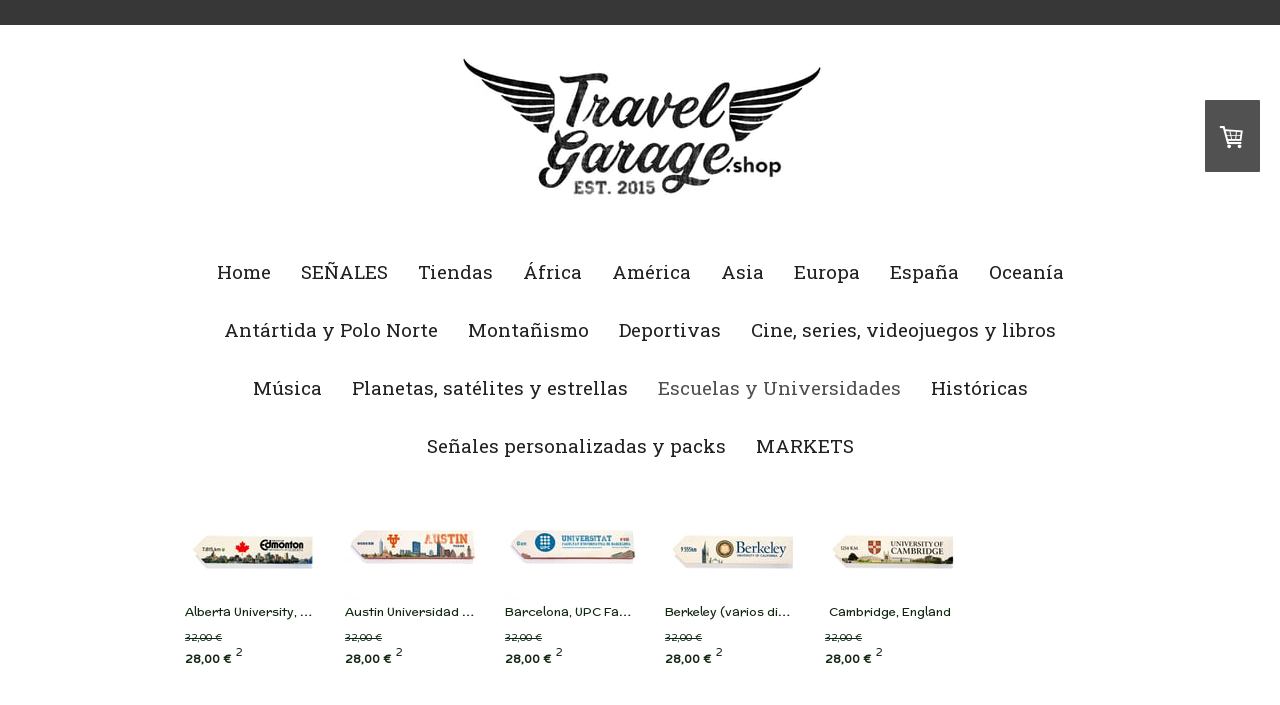

--- FILE ---
content_type: text/html; charset=UTF-8
request_url: https://www.travelgarage.shop/escuelas-y-universidades/
body_size: 23637
content:
<!DOCTYPE html>
<html lang="es-ES"><head>
    <meta charset="utf-8"/>
    <link rel="dns-prefetch preconnect" href="https://u.jimcdn.com/" crossorigin="anonymous"/>
<link rel="dns-prefetch preconnect" href="https://assets.jimstatic.com/" crossorigin="anonymous"/>
<link rel="dns-prefetch preconnect" href="https://image.jimcdn.com" crossorigin="anonymous"/>
<link rel="dns-prefetch preconnect" href="https://fonts.jimstatic.com" crossorigin="anonymous"/>
<meta name="viewport" content="width=device-width, initial-scale=1"/>
<meta http-equiv="X-UA-Compatible" content="IE=edge"/>
<meta name="description" content=""/>
<meta name="robots" content="index, follow, archive"/>
<meta property="st:section" content=""/>
<meta name="generator" content="Jimdo Creator"/>
<meta name="twitter:title" content="Escuelas y Universidades"/>
<meta name="twitter:description" content="-"/>
<meta name="twitter:card" content="summary_large_image"/>
<meta property="og:url" content="http://www.travelgarage.shop/escuelas-y-universidades/"/>
<meta property="og:title" content="Escuelas y Universidades"/>
<meta property="og:description" content=""/>
<meta property="og:type" content="website"/>
<meta property="og:locale" content="es_ES"/>
<meta property="og:site_name" content="Decoración viajera"/>
<meta name="twitter:image" content="https://image.jimcdn.com/cdn-cgi/image/width=1820%2Cheight=1280%2Cfit=contain%2Cformat=jpg%2C/app/cms/storage/image/path/s9d28c9630fbae93e/image/ia79ea51e7741056e/version/1550765909/image.jpg"/>
<meta property="og:image" content="https://image.jimcdn.com/cdn-cgi/image/width=1820%2Cheight=1280%2Cfit=contain%2Cformat=jpg%2C/app/cms/storage/image/path/s9d28c9630fbae93e/image/ia79ea51e7741056e/version/1550765909/image.jpg"/>
<meta property="og:image:width" content="1280"/>
<meta property="og:image:height" content="1280"/>
<meta property="og:image:secure_url" content="https://image.jimcdn.com/cdn-cgi/image/width=1820%2Cheight=1280%2Cfit=contain%2Cformat=jpg%2C/app/cms/storage/image/path/s9d28c9630fbae93e/image/ia79ea51e7741056e/version/1550765909/image.jpg"/><title>Escuelas y Universidades - Decoración viajera</title>
<link rel="shortcut icon" href="https://u.jimcdn.com/cms/o/s9d28c9630fbae93e/img/favicon.bmp?t=1498052155"/>
    
<link rel="canonical" href="https://www.travelgarage.shop/escuelas-y-universidades/"/>

        <script src="https://assets.jimstatic.com/ckies.js.7c38a5f4f8d944ade39b.js"></script>

        <script src="https://assets.jimstatic.com/cookieControl.js.b05bf5f4339fa83b8e79.js"></script>
    <script>window.CookieControlSet.setToNormal();</script>

    <style>html,body{margin:0}.hidden{display:none}.n{padding:5px}#cc-website-title a {text-decoration: none}.cc-m-image-align-1{text-align:left}.cc-m-image-align-2{text-align:right}.cc-m-image-align-3{text-align:center}</style>

        <link href="https://u.jimcdn.com/cms/o/s9d28c9630fbae93e/layout/dm_4e20e429aac9df7188972e4e9cc8262c/css/layout.css?t=1732020152" rel="stylesheet" type="text/css" id="jimdo_layout_css"/>
<script>     /* <![CDATA[ */     /*!  loadCss [c]2014 @scottjehl, Filament Group, Inc.  Licensed MIT */     window.loadCSS = window.loadCss = function(e,n,t){var r,l=window.document,a=l.createElement("link");if(n)r=n;else{var i=(l.body||l.getElementsByTagName("head")[0]).childNodes;r=i[i.length-1]}var o=l.styleSheets;a.rel="stylesheet",a.href=e,a.media="only x",r.parentNode.insertBefore(a,n?r:r.nextSibling);var d=function(e){for(var n=a.href,t=o.length;t--;)if(o[t].href===n)return e.call(a);setTimeout(function(){d(e)})};return a.onloadcssdefined=d,d(function(){a.media=t||"all"}),a};     window.onloadCSS = function(n,o){n.onload=function(){n.onload=null,o&&o.call(n)},"isApplicationInstalled"in navigator&&"onloadcssdefined"in n&&n.onloadcssdefined(o)}     /* ]]> */ </script>     <script>
// <![CDATA[
onloadCSS(loadCss('https://assets.jimstatic.com/web.css.eb85cb55dd9a47226f063339265ecc4f.css') , function() {
    this.id = 'jimdo_web_css';
});
// ]]>
</script>
<link href="https://assets.jimstatic.com/web.css.eb85cb55dd9a47226f063339265ecc4f.css" rel="preload" as="style"/>
<noscript>
<link href="https://assets.jimstatic.com/web.css.eb85cb55dd9a47226f063339265ecc4f.css" rel="stylesheet"/>
</noscript>    <link href="https://assets.jimstatic.com/ownbgr.css.5500693586a48a3671dd582d70e33635.css" rel="stylesheet" type="text/css" media="all"/>

    <script>
    //<![CDATA[
        var jimdoData = {"isTestserver":false,"isLcJimdoCom":false,"isJimdoHelpCenter":false,"isProtectedPage":false,"cstok":"","cacheJsKey":"7653e2edaa916a4ff05a3f60695f40abfe10137f","cacheCssKey":"7653e2edaa916a4ff05a3f60695f40abfe10137f","cdnUrl":"https:\/\/assets.jimstatic.com\/","minUrl":"https:\/\/assets.jimstatic.com\/app\/cdn\/min\/file\/","authUrl":"https:\/\/a.jimdo.com\/","webPath":"https:\/\/www.travelgarage.shop\/","appUrl":"https:\/\/a.jimdo.com\/","cmsLanguage":"es_ES","isFreePackage":false,"mobile":false,"isDevkitTemplateUsed":true,"isTemplateResponsive":true,"websiteId":"s9d28c9630fbae93e","pageId":2550419223,"packageId":3,"shop":{"deliveryTimeTexts":{"1":"4 d\u00edas","2":"4 d\u00edas","3":"Una semana - 10 d\u00edas"},"checkoutButtonText":"Mi compra \/ My purchase","isReady":true,"currencyFormat":{"pattern":"#,##0.00 \u00a4","convertedPattern":"#,##0.00 $","symbols":{"GROUPING_SEPARATOR":".","DECIMAL_SEPARATOR":",","CURRENCY_SYMBOL":"\u20ac"}},"currencyLocale":"de_DE"},"tr":{"gmap":{"searchNotFound":"La direcci\u00f3n insertada no existe o no pudo ser encontrada.","routeNotFound":"La ruta no se ha podido calcular. Posible causa: la direcci\u00f3n de inicio es demasiado inexacta o est\u00e1 demasiado lejos de la direcci\u00f3n final."},"shop":{"checkoutSubmit":{"next":"Siguiente paso","wait":"Un momento por favor"},"paypalError":"Ha ocurrido un error. Por favor intenta de nuevo.","cartBar":"Ir al carrito ","maintenance":"La tienda no est\u00e1 activa en este momento. Int\u00e9ntalo de nuevo m\u00e1s tarde.","addToCartOverlay":{"productInsertedText":"El art\u00edculo se ha a\u00f1adido al carrito de compras.","continueShoppingText":"Seguir comprando","reloadPageText":"Actualizar"},"notReadyText":"La tienda no est\u00e1 terminada todav\u00eda.","numLeftText":"Por el momento no es posible pedir m\u00e1s de {:num} ejemplares de este art\u00edculo .","oneLeftText":"No existen ejemplares disponibles para este art\u00edculo."},"common":{"timeout":"Ha ocurrido un error. Se ha interrumpido la acci\u00f3n. Por favor intenta otra vez m\u00e1s tarde. "},"form":{"badRequest":"Se ha producido un error. Los datos no se han podido transmitir correctamente. Int\u00e9ntalo de nuevo m\u00e1s tarde."}},"jQuery":"jimdoGen002","isJimdoMobileApp":false,"bgConfig":null,"bgFullscreen":null,"responsiveBreakpointLandscape":767,"responsiveBreakpointPortrait":480,"copyableHeadlineLinks":false,"tocGeneration":false,"googlemapsConsoleKey":false,"loggingForAnalytics":false,"loggingForPredefinedPages":false,"isFacebookPixelIdEnabled":false,"userAccountId":"61d7eeca-1e08-4662-b543-8dcecab0ffc9"};
    // ]]>
</script>

     <script> (function(window) { 'use strict'; var regBuff = window.__regModuleBuffer = []; var regModuleBuffer = function() { var args = [].slice.call(arguments); regBuff.push(args); }; if (!window.regModule) { window.regModule = regModuleBuffer; } })(window); </script>
    <script src="https://assets.jimstatic.com/web.js.24f3cfbc36a645673411.js" async="true"></script>
    <script src="https://assets.jimstatic.com/at.js.62588d64be2115a866ce.js"></script>
<meta name="google-site-verification" content="jikwBawAziF9GFei5Fw4I9eCBZyrXJmHCBoq81DSPRA"/>
        
            
</head>

<body class="body cc-page j-has-shop j-m-gallery-styles j-m-video-styles j-m-hr-styles j-m-header-styles j-m-text-styles j-m-emotionheader-styles j-m-htmlCode-styles j-m-rss-styles j-m-form-styles-disabled j-m-table-styles j-m-textWithImage-styles j-m-downloadDocument-styles j-m-imageSubtitle-styles j-m-flickr-styles j-m-googlemaps-styles j-m-blogSelection-styles-disabled j-m-comment-styles-disabled j-m-jimdo-styles j-m-profile-styles j-m-guestbook-styles j-m-promotion-styles j-m-twitter-styles j-m-hgrid-styles j-m-shoppingcart-styles j-m-catalog-styles j-m-product-styles-disabled j-m-facebook-styles j-m-sharebuttons-styles j-m-formnew-styles-disabled j-m-callToAction-styles j-m-turbo-styles j-m-spacing-styles j-m-googleplus-styles j-m-dummy-styles j-m-search-styles j-m-booking-styles j-m-socialprofiles-styles j-footer-styles cc-pagemode-default cc-content-parent" id="page-2550419223">

<div id="cc-inner" class="cc-content-parent">
  <!-- background-area -->
  <div class="jtpl-background-area" background-area=""></div>
  <!-- END background-area -->

  <input type="checkbox" id="jtpl-navigation__checkbox" class="jtpl-navigation__checkbox"/><!-- _main.sass --><div class="jtpl-main cc-content-parent">

    <div class="jtpl-section cc-content-parent">

      <!-- _header.sass -->
      <header class="jtpl-header alignment-options"><div class="jtpl-header__topbar flex-background-options"></div>
        <section class="jtpl-logo"><div id="cc-website-logo" class="cc-single-module-element"><div id="cc-m-10727392723" class="j-module n j-imageSubtitle"><div class="cc-m-image-container"><figure class="cc-imagewrapper cc-m-image-align-3">
<a href="https://www.travelgarage.shop/" target="_self"><img srcset="https://image.jimcdn.com/cdn-cgi/image/width=320%2Cheight=10000%2Cfit=contain%2Cformat=jpg%2C/app/cms/storage/image/path/s9d28c9630fbae93e/image/i5116ea349453d6a5/version/1498052705/image.jpg 320w, https://image.jimcdn.com/cdn-cgi/image/width=365%2Cheight=10000%2Cfit=contain%2Cformat=jpg%2C/app/cms/storage/image/path/s9d28c9630fbae93e/image/i5116ea349453d6a5/version/1498052705/image.jpg 365w, https://image.jimcdn.com/cdn-cgi/image/width=640%2Cheight=10000%2Cfit=contain%2Cformat=jpg%2C/app/cms/storage/image/path/s9d28c9630fbae93e/image/i5116ea349453d6a5/version/1498052705/image.jpg 640w, https://image.jimcdn.com/cdn-cgi/image/width=730%2Cheight=10000%2Cfit=contain%2Cformat=jpg%2C/app/cms/storage/image/path/s9d28c9630fbae93e/image/i5116ea349453d6a5/version/1498052705/image.jpg 730w" sizes="(min-width: 365px) 365px, 100vw" id="cc-m-imagesubtitle-image-10727392723" src="https://image.jimcdn.com/cdn-cgi/image/width=365%2Cheight=10000%2Cfit=contain%2Cformat=jpg%2C/app/cms/storage/image/path/s9d28c9630fbae93e/image/i5116ea349453d6a5/version/1498052705/image.jpg" alt="Decoración viajera" class="" data-src-width="1500" data-src-height="591" data-src="https://image.jimcdn.com/cdn-cgi/image/width=365%2Cheight=10000%2Cfit=contain%2Cformat=jpg%2C/app/cms/storage/image/path/s9d28c9630fbae93e/image/i5116ea349453d6a5/version/1498052705/image.jpg" data-image-id="7181303423"/></a>    

</figure>
</div>
<div class="cc-clear"></div>
<script id="cc-m-reg-10727392723">// <![CDATA[

    window.regModule("module_imageSubtitle", {"data":{"imageExists":true,"hyperlink":"","hyperlink_target":"","hyperlinkAsString":"","pinterest":"0","id":10727392723,"widthEqualsContent":"0","resizeWidth":"365","resizeHeight":144},"id":10727392723});
// ]]>
</script></div></div>
        </section><div class="jtpl-title">
          
        </div>
      </header><!-- END _header.sass --><!-- _mobile-navigation.sass --><label for="jtpl-navigation__checkbox" class="jtpl-navigation__label navigation-colors__menu-icon">
        <span class="jtpl-navigation__borders navigation-colors__menu-icon"></span>
      </label>
      <div class="jtpl-mobile-fallback">
        <div class="jtpl-mobile-navigation navigation-colors">
          <div data-container="navigation"><div class="j-nav-variant-nested"><ul class="cc-nav-level-0 j-nav-level-0"><li id="cc-nav-view-2139965623" class="jmd-nav__list-item-0"><a href="/" data-link-title="Home">Home</a></li><li id="cc-nav-view-2356090023" class="jmd-nav__list-item-0"><a href="/señales/" data-link-title="SEÑALES">SEÑALES</a></li><li id="cc-nav-view-2570168123" class="jmd-nav__list-item-0"><a href="/tiendas/" data-link-title="Tiendas">Tiendas</a></li><li id="cc-nav-view-2383786423" class="jmd-nav__list-item-0 j-nav-has-children"><a href="/áfrica/" data-link-title="África">África</a><span data-navi-toggle="cc-nav-view-2383786423" class="jmd-nav__toggle-button"></span><ul class="cc-nav-level-1 j-nav-level-1"><li id="cc-nav-view-2550396723" class="jmd-nav__list-item-1"><a href="/áfrica/angola/" data-link-title="Angola">Angola</a></li><li id="cc-nav-view-2583879523" class="jmd-nav__list-item-1"><a href="/áfrica/argelia/" data-link-title="Argelia">Argelia</a></li><li id="cc-nav-view-2550382023" class="jmd-nav__list-item-1"><a href="/áfrica/botswana/" data-link-title="Botswana">Botswana</a></li><li id="cc-nav-view-2550382223" class="jmd-nav__list-item-1"><a href="/áfrica/burundi/" data-link-title="Burundi">Burundi</a></li><li id="cc-nav-view-2555195723" class="jmd-nav__list-item-1"><a href="/áfrica/cabo-verde/" data-link-title="Cabo Verde">Cabo Verde</a></li><li id="cc-nav-view-2550382523" class="jmd-nav__list-item-1"><a href="/áfrica/egipto/" data-link-title="Egipto">Egipto</a></li><li id="cc-nav-view-2550382423" class="jmd-nav__list-item-1"><a href="/áfrica/etiopia/" data-link-title="Etiopia">Etiopia</a></li><li id="cc-nav-view-2550382723" class="jmd-nav__list-item-1"><a href="/áfrica/kenia/" data-link-title="Kenia">Kenia</a></li><li id="cc-nav-view-2550382323" class="jmd-nav__list-item-1"><a href="/áfrica/ghana/" data-link-title="Ghana">Ghana</a></li><li id="cc-nav-view-2597966223" class="jmd-nav__list-item-1"><a href="/áfrica/ghana-1/" data-link-title="Ghana">Ghana</a></li><li id="cc-nav-view-2550382923" class="jmd-nav__list-item-1"><a href="/áfrica/guinea-ecuatorial/" data-link-title="Guinea Ecuatorial">Guinea Ecuatorial</a></li><li id="cc-nav-view-2550383323" class="jmd-nav__list-item-1"><a href="/áfrica/libia/" data-link-title="Libia">Libia</a></li><li id="cc-nav-view-2555712023" class="jmd-nav__list-item-1"><a href="/áfrica/madagascar/" data-link-title="Madagascar">Madagascar</a></li><li id="cc-nav-view-2575960023" class="jmd-nav__list-item-1"><a href="/áfrica/malawi-1/" data-link-title="Malawi">Malawi</a></li><li id="cc-nav-view-2563433423" class="jmd-nav__list-item-1"><a href="/áfrica/mali-1/" data-link-title="Mali">Mali</a></li><li id="cc-nav-view-2550382123" class="jmd-nav__list-item-1"><a href="/áfrica/marruecos/" data-link-title="Marruecos">Marruecos</a></li><li id="cc-nav-view-2550383623" class="jmd-nav__list-item-1"><a href="/áfrica/mauricio/" data-link-title="Mauricio">Mauricio</a></li><li id="cc-nav-view-2583878223" class="jmd-nav__list-item-1"><a href="/áfrica/mauritania/" data-link-title="Mauritania">Mauritania</a></li><li id="cc-nav-view-2555195323" class="jmd-nav__list-item-1"><a href="/áfrica/mozambique-moçambique/" data-link-title="Mozambique / Moçambique">Mozambique / Moçambique</a></li><li id="cc-nav-view-2550383223" class="jmd-nav__list-item-1"><a href="/áfrica/namibia/" data-link-title="Namibia">Namibia</a></li><li id="cc-nav-view-2550400223" class="jmd-nav__list-item-1"><a href="/áfrica/reunión/" data-link-title="Reunión">Reunión</a></li><li id="cc-nav-view-2550383723" class="jmd-nav__list-item-1"><a href="/áfrica/ruanda/" data-link-title="Ruanda">Ruanda</a></li><li id="cc-nav-view-2563434923" class="jmd-nav__list-item-1"><a href="/áfrica/seychelles-1/" data-link-title="Seychelles">Seychelles</a></li><li id="cc-nav-view-2550383023" class="jmd-nav__list-item-1"><a href="/áfrica/sudáfrica/" data-link-title="Sudáfrica">Sudáfrica</a></li><li id="cc-nav-view-2550383423" class="jmd-nav__list-item-1"><a href="/áfrica/senegal/" data-link-title="Senegal">Senegal</a></li><li id="cc-nav-view-2550382623" class="jmd-nav__list-item-1"><a href="/áfrica/tanzania/" data-link-title="Tanzania">Tanzania</a></li><li id="cc-nav-view-2550383123" class="jmd-nav__list-item-1"><a href="/áfrica/túnez/" data-link-title="Túnez">Túnez</a></li><li id="cc-nav-view-2550384023" class="jmd-nav__list-item-1"><a href="/áfrica/uganda/" data-link-title="Uganda">Uganda</a></li><li id="cc-nav-view-2550383523" class="jmd-nav__list-item-1"><a href="/áfrica/zambia/" data-link-title="Zambia">Zambia</a></li><li id="cc-nav-view-2550400423" class="jmd-nav__list-item-1"><a href="/áfrica/zanzibar/" data-link-title="Zanzibar">Zanzibar</a></li><li id="cc-nav-view-2550396623" class="jmd-nav__list-item-1"><a href="/áfrica/zimbabwe/" data-link-title="Zimbabwe">Zimbabwe</a></li></ul></li><li id="cc-nav-view-2383787523" class="jmd-nav__list-item-0 j-nav-has-children"><a href="/américa/" data-link-title="América">América</a><span data-navi-toggle="cc-nav-view-2383787523" class="jmd-nav__toggle-button"></span><ul class="cc-nav-level-1 j-nav-level-1"><li id="cc-nav-view-2545750923" class="jmd-nav__list-item-1"><a href="/américa/canadá-y-groenlandia/" data-link-title="Canadá y Groenlandia">Canadá y Groenlandia</a></li><li id="cc-nav-view-2545750723" class="jmd-nav__list-item-1"><a href="/américa/estados-unidos/" data-link-title="Estados Unidos">Estados Unidos</a></li><li id="cc-nav-view-2545751023" class="jmd-nav__list-item-1"><a href="/américa/méxico/" data-link-title="México">México</a></li><li id="cc-nav-view-2545751223" class="jmd-nav__list-item-1"><a href="/américa/guatemala/" data-link-title="Guatemala">Guatemala</a></li><li id="cc-nav-view-2575974423" class="jmd-nav__list-item-1"><a href="/américa/el-salvador/" data-link-title="El Salvador">El Salvador</a></li><li id="cc-nav-view-2575973623" class="jmd-nav__list-item-1"><a href="/américa/honduras-1/" data-link-title="Honduras">Honduras</a></li><li id="cc-nav-view-2575974123" class="jmd-nav__list-item-1"><a href="/américa/nicaragua/" data-link-title="Nicaragua">Nicaragua</a></li><li id="cc-nav-view-2575974223" class="jmd-nav__list-item-1"><a href="/américa/costa-rica/" data-link-title="Costa Rica">Costa Rica</a></li><li id="cc-nav-view-2575973523" class="jmd-nav__list-item-1"><a href="/américa/panamá/" data-link-title="Panamá">Panamá</a></li><li id="cc-nav-view-2575974323" class="jmd-nav__list-item-1"><a href="/américa/puerto-rico/" data-link-title="Puerto Rico">Puerto Rico</a></li><li id="cc-nav-view-2575973423" class="jmd-nav__list-item-1"><a href="/américa/cuba/" data-link-title="Cuba">Cuba</a></li><li id="cc-nav-view-2575974023" class="jmd-nav__list-item-1"><a href="/américa/república-dominicana/" data-link-title="República Dominicana">República Dominicana</a></li><li id="cc-nav-view-2545751123" class="jmd-nav__list-item-1"><a href="/américa/caribe/" data-link-title="Caribe">Caribe</a></li><li id="cc-nav-view-2545751323" class="jmd-nav__list-item-1"><a href="/américa/venezuela/" data-link-title="Venezuela">Venezuela</a></li><li id="cc-nav-view-2575974523" class="jmd-nav__list-item-1"><a href="/américa/colombia/" data-link-title="Colombia">Colombia</a></li><li id="cc-nav-view-2545751423" class="jmd-nav__list-item-1"><a href="/américa/ecuador/" data-link-title="Ecuador">Ecuador</a></li><li id="cc-nav-view-2545751523" class="jmd-nav__list-item-1"><a href="/américa/perú/" data-link-title="Perú">Perú</a></li><li id="cc-nav-view-2545751623" class="jmd-nav__list-item-1"><a href="/américa/brasil/" data-link-title="Brasil">Brasil</a></li><li id="cc-nav-view-2545751723" class="jmd-nav__list-item-1"><a href="/américa/bolivia/" data-link-title="Bolivia">Bolivia</a></li><li id="cc-nav-view-2545751823" class="jmd-nav__list-item-1"><a href="/américa/paraguay/" data-link-title="Paraguay">Paraguay</a></li><li id="cc-nav-view-2563429923" class="jmd-nav__list-item-1"><a href="/américa/uruguay-1/" data-link-title="Uruguay">Uruguay</a></li><li id="cc-nav-view-2545751923" class="jmd-nav__list-item-1"><a href="/américa/argentina/" data-link-title="Argentina">Argentina</a></li><li id="cc-nav-view-2545752123" class="jmd-nav__list-item-1"><a href="/américa/chile/" data-link-title="Chile">Chile</a></li></ul></li><li id="cc-nav-view-2383788023" class="jmd-nav__list-item-0 j-nav-has-children"><a href="/asia/" data-link-title="Asia">Asia</a><span data-navi-toggle="cc-nav-view-2383788023" class="jmd-nav__toggle-button"></span><ul class="cc-nav-level-1 j-nav-level-1"><li id="cc-nav-view-2550392323" class="jmd-nav__list-item-1"><a href="/asia/arabia-saudí/" data-link-title="Arabia Saudí">Arabia Saudí</a></li><li id="cc-nav-view-2565022423" class="jmd-nav__list-item-1"><a href="/asia/armenia/" data-link-title="Armenia">Armenia</a></li><li id="cc-nav-view-2565022823" class="jmd-nav__list-item-1"><a href="/asia/azerbayán/" data-link-title="Azerbayán">Azerbayán</a></li><li id="cc-nav-view-2550390723" class="jmd-nav__list-item-1"><a href="/asia/bangladesh/" data-link-title="Bangladesh">Bangladesh</a></li><li id="cc-nav-view-2563429423" class="jmd-nav__list-item-1"><a href="/asia/bhutan/" data-link-title="Bhutan">Bhutan</a></li><li id="cc-nav-view-2575966223" class="jmd-nav__list-item-1"><a href="/asia/camboya/" data-link-title="Camboya">Camboya</a></li><li id="cc-nav-view-2550391023" class="jmd-nav__list-item-1"><a href="/asia/china/" data-link-title="China">China</a></li><li id="cc-nav-view-2550391723" class="jmd-nav__list-item-1"><a href="/asia/emiratos-arabes-unidos/" data-link-title="Emiratos Arabes Unidos">Emiratos Arabes Unidos</a></li><li id="cc-nav-view-2550392023" class="jmd-nav__list-item-1"><a href="/asia/filipinas/" data-link-title="Filipinas">Filipinas</a></li><li id="cc-nav-view-2550390123" class="jmd-nav__list-item-1"><a href="/asia/india/" data-link-title="India">India</a></li><li id="cc-nav-view-2550390923" class="jmd-nav__list-item-1"><a href="/asia/indonesia/" data-link-title="Indonesia">Indonesia</a></li><li id="cc-nav-view-2550391923" class="jmd-nav__list-item-1"><a href="/asia/israel/" data-link-title="Israel">Israel</a></li><li id="cc-nav-view-2550390523" class="jmd-nav__list-item-1"><a href="/asia/irak/" data-link-title="Irak">Irak</a></li><li id="cc-nav-view-2575966323" class="jmd-nav__list-item-1"><a href="/asia/irán-1/" data-link-title="Irán">Irán</a></li><li id="cc-nav-view-2550390323" class="jmd-nav__list-item-1"><a href="/asia/japón/" data-link-title="Japón">Japón</a></li><li id="cc-nav-view-2550422423" class="jmd-nav__list-item-1"><a href="/asia/jordania/" data-link-title="Jordania">Jordania</a></li><li id="cc-nav-view-2550392623" class="jmd-nav__list-item-1"><a href="/asia/korea/" data-link-title="Korea">Korea</a></li><li id="cc-nav-view-2550391223" class="jmd-nav__list-item-1"><a href="/asia/kuwait/" data-link-title="Kuwait">Kuwait</a></li><li id="cc-nav-view-2583879723" class="jmd-nav__list-item-1"><a href="/asia/laos-1/" data-link-title="Laos">Laos</a></li><li id="cc-nav-view-2550422523" class="jmd-nav__list-item-1"><a href="/asia/libano/" data-link-title="Libano">Libano</a></li><li id="cc-nav-view-2550391323" class="jmd-nav__list-item-1"><a href="/asia/malasia/" data-link-title="Malasia">Malasia</a></li><li id="cc-nav-view-2550390223" class="jmd-nav__list-item-1"><a href="/asia/maldivas/" data-link-title="Maldivas">Maldivas</a></li><li id="cc-nav-view-2566446223" class="jmd-nav__list-item-1"><a href="/asia/mongolia/" data-link-title="Mongolia">Mongolia</a></li><li id="cc-nav-view-2550391623" class="jmd-nav__list-item-1"><a href="/asia/myanmar-1/" data-link-title="Myanmar">Myanmar</a></li><li id="cc-nav-view-2550391123" class="jmd-nav__list-item-1"><a href="/asia/nepal/" data-link-title="Nepal">Nepal</a></li><li id="cc-nav-view-2563429723" class="jmd-nav__list-item-1"><a href="/asia/pakistán/" data-link-title="Pakistán">Pakistán</a></li><li id="cc-nav-view-2583875723" class="jmd-nav__list-item-1"><a href="/asia/palestina/" data-link-title="Palestina">Palestina</a></li><li id="cc-nav-view-2550392823" class="jmd-nav__list-item-1"><a href="/asia/qatar/" data-link-title="Qatar">Qatar</a></li><li id="cc-nav-view-2550392223" class="jmd-nav__list-item-1"><a href="/asia/singapur/" data-link-title="Singapur">Singapur</a></li><li id="cc-nav-view-2575967423" class="jmd-nav__list-item-1"><a href="/asia/siria/" data-link-title="Siria">Siria</a></li><li id="cc-nav-view-2550392723" class="jmd-nav__list-item-1"><a href="/asia/sri-lanka/" data-link-title="Sri Lanka">Sri Lanka</a></li><li id="cc-nav-view-2550392123" class="jmd-nav__list-item-1"><a href="/asia/tailandia/" data-link-title="Tailandia">Tailandia</a></li><li id="cc-nav-view-2550422323" class="jmd-nav__list-item-1"><a href="/asia/taiwan/" data-link-title="Taiwan">Taiwan</a></li><li id="cc-nav-view-2550390423" class="jmd-nav__list-item-1"><a href="/asia/turquía/" data-link-title="Turquía">Turquía</a></li><li id="cc-nav-view-2550390623" class="jmd-nav__list-item-1"><a href="/asia/uzbequistán/" data-link-title="Uzbequistán">Uzbequistán</a></li><li id="cc-nav-view-2563699023" class="jmd-nav__list-item-1"><a href="/asia/vietnam-1/" data-link-title="Vietnam">Vietnam</a></li></ul></li><li id="cc-nav-view-2383789823" class="jmd-nav__list-item-0 j-nav-has-children"><a href="/europa/" data-link-title="Europa">Europa</a><span data-navi-toggle="cc-nav-view-2383789823" class="jmd-nav__toggle-button"></span><ul class="cc-nav-level-1 j-nav-level-1"><li id="cc-nav-view-2576028323" class="jmd-nav__list-item-1"><a href="/europa/albania/" data-link-title="Albania">Albania</a></li><li id="cc-nav-view-2550309623" class="jmd-nav__list-item-1"><a href="/europa/alemania/" data-link-title="Alemania">Alemania</a></li><li id="cc-nav-view-2550321023" class="jmd-nav__list-item-1"><a href="/europa/andorra/" data-link-title="Andorra">Andorra</a></li><li id="cc-nav-view-2550323623" class="jmd-nav__list-item-1"><a href="/europa/austria/" data-link-title="Austria">Austria</a></li><li id="cc-nav-view-2550321123" class="jmd-nav__list-item-1"><a href="/europa/bélgica/" data-link-title="Bélgica">Bélgica</a></li><li id="cc-nav-view-2565022923" class="jmd-nav__list-item-1"><a href="/europa/bosnia-herzegovina/" data-link-title="Bosnia Herzegovina">Bosnia Herzegovina</a></li><li id="cc-nav-view-2583876623" class="jmd-nav__list-item-1"><a href="/europa/bulgaria-1/" data-link-title="Bulgaria">Bulgaria</a></li><li id="cc-nav-view-2550321623" class="jmd-nav__list-item-1"><a href="/europa/croacia/" data-link-title="Croacia">Croacia</a></li><li id="cc-nav-view-2583879423" class="jmd-nav__list-item-1"><a href="/europa/chipre/" data-link-title="Chipre">Chipre</a></li><li id="cc-nav-view-2550322823" class="jmd-nav__list-item-1"><a href="/europa/dinamarca/" data-link-title="Dinamarca">Dinamarca</a></li><li id="cc-nav-view-2550321923" class="jmd-nav__list-item-1"><a href="/europa/eslovaquia/" data-link-title="Eslovaquia">Eslovaquia</a></li><li id="cc-nav-view-2555655823" class="jmd-nav__list-item-1"><a href="/europa/eslovenia/" data-link-title="Eslovenia">Eslovenia</a></li><li id="cc-nav-view-2576028923" class="jmd-nav__list-item-1"><a href="/europa/estonia/" data-link-title="Estonia">Estonia</a></li><li id="cc-nav-view-2550322723" class="jmd-nav__list-item-1"><a href="/europa/finlandia/" data-link-title="Finlandia">Finlandia</a></li><li id="cc-nav-view-2550321423" class="jmd-nav__list-item-1"><a href="/europa/francia/" data-link-title="Francia">Francia</a></li><li id="cc-nav-view-2563401923" class="jmd-nav__list-item-1"><a href="/europa/georgia/" data-link-title="Georgia">Georgia</a></li><li id="cc-nav-view-2550321823" class="jmd-nav__list-item-1"><a href="/europa/grecia/" data-link-title="Grecia">Grecia</a></li><li id="cc-nav-view-2550322423" class="jmd-nav__list-item-1"><a href="/europa/hungria/" data-link-title="Hungria">Hungria</a></li><li id="cc-nav-view-2550323323" class="jmd-nav__list-item-1"><a href="/europa/irlanda/" data-link-title="Irlanda">Irlanda</a></li><li id="cc-nav-view-2550323023" class="jmd-nav__list-item-1"><a href="/europa/islandia/" data-link-title="Islandia">Islandia</a></li><li id="cc-nav-view-2550414123" class="jmd-nav__list-item-1"><a href="/europa/islas-feroe/" data-link-title="Islas Feroe">Islas Feroe</a></li><li id="cc-nav-view-2550305923" class="jmd-nav__list-item-1"><a href="/europa/italia/" data-link-title="Italia">Italia</a></li><li id="cc-nav-view-2550323523" class="jmd-nav__list-item-1"><a href="/europa/lituania/" data-link-title="Lituania">Lituania</a></li><li id="cc-nav-view-2550560523" class="jmd-nav__list-item-1"><a href="/europa/letonia/" data-link-title="Letonia">Letonia</a></li><li id="cc-nav-view-2550560423" class="jmd-nav__list-item-1"><a href="/europa/luxemburgo/" data-link-title="Luxemburgo">Luxemburgo</a></li><li id="cc-nav-view-2550323123" class="jmd-nav__list-item-1"><a href="/europa/malta/" data-link-title="Malta">Malta</a></li><li id="cc-nav-view-2576040723" class="jmd-nav__list-item-1"><a href="/europa/mónaco/" data-link-title="Mónaco">Mónaco</a></li><li id="cc-nav-view-2588737323" class="jmd-nav__list-item-1"><a href="/europa/montenegro/" data-link-title="Montenegro">Montenegro</a></li><li id="cc-nav-view-2550322323" class="jmd-nav__list-item-1"><a href="/europa/noruega/" data-link-title="Noruega">Noruega</a></li><li id="cc-nav-view-2550321223" class="jmd-nav__list-item-1"><a href="/europa/países-bajos/" data-link-title="Países Bajos">Países Bajos</a></li><li id="cc-nav-view-2550322123" class="jmd-nav__list-item-1"><a href="/europa/polonia/" data-link-title="Polonia">Polonia</a></li><li id="cc-nav-view-2550322923" class="jmd-nav__list-item-1"><a href="/europa/portugal/" data-link-title="Portugal">Portugal</a></li><li id="cc-nav-view-2550310623" class="jmd-nav__list-item-1"><a href="/europa/reino-unido/" data-link-title="Reino Unido">Reino Unido</a></li><li id="cc-nav-view-2550322023" class="jmd-nav__list-item-1"><a href="/europa/república-checa/" data-link-title="República Checa">República Checa</a></li><li id="cc-nav-view-2550323823" class="jmd-nav__list-item-1"><a href="/europa/rumania/" data-link-title="Rumania">Rumania</a></li><li id="cc-nav-view-2550323423" class="jmd-nav__list-item-1"><a href="/europa/rusia/" data-link-title="Rusia">Rusia</a></li><li id="cc-nav-view-2550321723" class="jmd-nav__list-item-1"><a href="/europa/serbia/" data-link-title="Serbia">Serbia</a></li><li id="cc-nav-view-2550323923" class="jmd-nav__list-item-1"><a href="/europa/suecia/" data-link-title="Suecia">Suecia</a></li><li id="cc-nav-view-2550322523" class="jmd-nav__list-item-1"><a href="/europa/suiza/" data-link-title="Suiza">Suiza</a></li><li id="cc-nav-view-2550335623" class="jmd-nav__list-item-1"><a href="/europa/ucrania/" data-link-title="Ucrania">Ucrania</a></li></ul></li><li id="cc-nav-view-2383789923" class="jmd-nav__list-item-0 j-nav-has-children"><a href="/españa/" data-link-title="España">España</a><span data-navi-toggle="cc-nav-view-2383789923" class="jmd-nav__toggle-button"></span><ul class="cc-nav-level-1 j-nav-level-1"><li id="cc-nav-view-2550393023" class="jmd-nav__list-item-1"><a href="/españa/andalucia/" data-link-title="Andalucia">Andalucia</a></li><li id="cc-nav-view-2550394123" class="jmd-nav__list-item-1"><a href="/españa/aragón/" data-link-title="Aragón">Aragón</a></li><li id="cc-nav-view-2550393523" class="jmd-nav__list-item-1"><a href="/españa/asturias/" data-link-title="Asturias">Asturias</a></li><li id="cc-nav-view-2550394423" class="jmd-nav__list-item-1"><a href="/españa/baleares/" data-link-title="Baleares">Baleares</a></li><li id="cc-nav-view-2550393623" class="jmd-nav__list-item-1"><a href="/españa/canarias-1/" data-link-title="Canarias">Canarias</a></li><li id="cc-nav-view-2550394723" class="jmd-nav__list-item-1"><a href="/españa/cantabria/" data-link-title="Cantabria">Cantabria</a></li><li id="cc-nav-view-2550393923" class="jmd-nav__list-item-1"><a href="/españa/castilla-la-mancha/" data-link-title="Castilla - La Mancha">Castilla - La Mancha</a></li><li id="cc-nav-view-2550394023" class="jmd-nav__list-item-1"><a href="/españa/castilla-león/" data-link-title="Castilla - León">Castilla - León</a></li><li id="cc-nav-view-2550393823" class="jmd-nav__list-item-1 j-nav-has-children"><a href="/españa/cataluña-catalunya/" data-link-title="Cataluña / Catalunya">Cataluña / Catalunya</a><span data-navi-toggle="cc-nav-view-2550393823" class="jmd-nav__toggle-button"></span><ul class="cc-nav-level-2 j-nav-level-2"><li id="cc-nav-view-2563443323" class="jmd-nav__list-item-2"><a href="/españa/cataluña-catalunya/barcelona/" data-link-title="Barcelona">Barcelona</a></li><li id="cc-nav-view-2563443523" class="jmd-nav__list-item-2"><a href="/españa/cataluña-catalunya/barcelona-provincia/" data-link-title="Barcelona provincia">Barcelona provincia</a></li><li id="cc-nav-view-2563443623" class="jmd-nav__list-item-2"><a href="/españa/cataluña-catalunya/girona/" data-link-title="Girona">Girona</a></li><li id="cc-nav-view-2563443723" class="jmd-nav__list-item-2"><a href="/españa/cataluña-catalunya/lleida/" data-link-title="Lleida">Lleida</a></li><li id="cc-nav-view-2563443823" class="jmd-nav__list-item-2"><a href="/españa/cataluña-catalunya/tarragona/" data-link-title="Tarragona">Tarragona</a></li></ul></li><li id="cc-nav-view-2565014323" class="jmd-nav__list-item-1"><a href="/españa/ceuta-y-melilla/" data-link-title="Ceuta y Melilla">Ceuta y Melilla</a></li><li id="cc-nav-view-2550393423" class="jmd-nav__list-item-1"><a href="/españa/extremadura/" data-link-title="Extremadura">Extremadura</a></li><li id="cc-nav-view-2550394623" class="jmd-nav__list-item-1"><a href="/españa/galicia/" data-link-title="Galicia">Galicia</a></li><li id="cc-nav-view-2550394223" class="jmd-nav__list-item-1"><a href="/españa/la-rioja/" data-link-title="La Rioja">La Rioja</a></li><li id="cc-nav-view-2550394523" class="jmd-nav__list-item-1"><a href="/españa/madrid/" data-link-title="Madrid">Madrid</a></li><li id="cc-nav-view-2550393323" class="jmd-nav__list-item-1"><a href="/españa/murcia/" data-link-title="Murcia">Murcia</a></li><li id="cc-nav-view-2550394823" class="jmd-nav__list-item-1"><a href="/españa/navarra/" data-link-title="Navarra">Navarra</a></li><li id="cc-nav-view-2550394323" class="jmd-nav__list-item-1"><a href="/españa/país-vasco-euskadi/" data-link-title="País Vasco / Euskadi">País Vasco / Euskadi</a></li><li id="cc-nav-view-2550393723" class="jmd-nav__list-item-1"><a href="/españa/valenciana-comunidad/" data-link-title="Valenciana, Comunidad">Valenciana, Comunidad</a></li></ul></li><li id="cc-nav-view-2383790423" class="jmd-nav__list-item-0"><a href="/oceanía/" data-link-title="Oceanía">Oceanía</a></li><li id="cc-nav-view-2532736123" class="jmd-nav__list-item-0"><a href="/antártida-y-polo-norte/" data-link-title="Antártida y Polo Norte">Antártida y Polo Norte</a></li><li id="cc-nav-view-2532932923" class="jmd-nav__list-item-0"><a href="/montañismo/" data-link-title="Montañismo">Montañismo</a></li><li id="cc-nav-view-2509618523" class="jmd-nav__list-item-0 j-nav-has-children"><a href="/deportivas/" data-link-title="Deportivas">Deportivas</a><span data-navi-toggle="cc-nav-view-2509618523" class="jmd-nav__toggle-button"></span><ul class="cc-nav-level-1 j-nav-level-1"><li id="cc-nav-view-2550418823" class="jmd-nav__list-item-1"><a href="/deportivas/atletismo-natación-ironman/" data-link-title="Atletismo, natación, Ironman">Atletismo, natación, Ironman</a></li><li id="cc-nav-view-2625417723" class="jmd-nav__list-item-1"><a href="/deportivas/ciclismo/" data-link-title="Ciclismo">Ciclismo</a></li><li id="cc-nav-view-2625417323" class="jmd-nav__list-item-1"><a href="/deportivas/baloncesto/" data-link-title="Baloncesto">Baloncesto</a></li><li id="cc-nav-view-2550419323" class="jmd-nav__list-item-1"><a href="/deportivas/beisbol/" data-link-title="Beisbol">Beisbol</a></li><li id="cc-nav-view-2625417423" class="jmd-nav__list-item-1"><a href="/deportivas/fútbol-americano/" data-link-title="Fútbol americano">Fútbol americano</a></li><li id="cc-nav-view-2625417523" class="jmd-nav__list-item-1"><a href="/deportivas/hockey-hielo-y-patines/" data-link-title="Hockey hielo y patines">Hockey hielo y patines</a></li><li id="cc-nav-view-2563398623" class="jmd-nav__list-item-1"><a href="/deportivas/equitación/" data-link-title="Equitación">Equitación</a></li><li id="cc-nav-view-2550417523" class="jmd-nav__list-item-1"><a href="/deportivas/fútbol/" data-link-title="Fútbol">Fútbol</a></li><li id="cc-nav-view-2550417923" class="jmd-nav__list-item-1"><a href="/deportivas/golf/" data-link-title="Golf">Golf</a></li><li id="cc-nav-view-2550418523" class="jmd-nav__list-item-1"><a href="/deportivas/lucha-artes-marciales/" data-link-title="Lucha, Artes Marciales">Lucha, Artes Marciales</a></li><li id="cc-nav-view-2550418423" class="jmd-nav__list-item-1"><a href="/deportivas/motor/" data-link-title="Motor">Motor</a></li><li id="cc-nav-view-2550417623" class="jmd-nav__list-item-1"><a href="/deportivas/ski/" data-link-title="Ski">Ski</a></li><li id="cc-nav-view-2550418323" class="jmd-nav__list-item-1"><a href="/deportivas/tenis/" data-link-title="Tenis">Tenis</a></li></ul></li><li id="cc-nav-view-2509601523" class="jmd-nav__list-item-0 j-nav-has-children"><a href="/cine-series-videojuegos-y-libros/" data-link-title="Cine, series, videojuegos y libros">Cine, series, videojuegos y libros</a><span data-navi-toggle="cc-nav-view-2509601523" class="jmd-nav__toggle-button"></span><ul class="cc-nav-level-1 j-nav-level-1"><li id="cc-nav-view-2576041123" class="jmd-nav__list-item-1"><a href="/cine-series-videojuegos-y-libros/infantil/" data-link-title="Infantil">Infantil</a></li><li id="cc-nav-view-2576040923" class="jmd-nav__list-item-1"><a href="/cine-series-videojuegos-y-libros/super-héroes/" data-link-title="Super héroes">Super héroes</a></li><li id="cc-nav-view-2576040823" class="jmd-nav__list-item-1"><a href="/cine-series-videojuegos-y-libros/harry-potter/" data-link-title="Harry Potter">Harry Potter</a></li><li id="cc-nav-view-2576041323" class="jmd-nav__list-item-1"><a href="/cine-series-videojuegos-y-libros/ficción-japonesa/" data-link-title="Ficción japonesa">Ficción japonesa</a></li><li id="cc-nav-view-2576041023" class="jmd-nav__list-item-1"><a href="/cine-series-videojuegos-y-libros/tolkien/" data-link-title="Tolkien">Tolkien</a></li><li id="cc-nav-view-2576041623" class="jmd-nav__list-item-1"><a href="/cine-series-videojuegos-y-libros/star-wars/" data-link-title="Star Wars">Star Wars</a></li><li id="cc-nav-view-2576041223" class="jmd-nav__list-item-1"><a href="/cine-series-videojuegos-y-libros/películas/" data-link-title="Películas">Películas</a></li><li id="cc-nav-view-2576041723" class="jmd-nav__list-item-1"><a href="/cine-series-videojuegos-y-libros/películas-terror/" data-link-title="Películas terror">Películas terror</a></li><li id="cc-nav-view-2576041523" class="jmd-nav__list-item-1"><a href="/cine-series-videojuegos-y-libros/series/" data-link-title="Series">Series</a></li><li id="cc-nav-view-2576041423" class="jmd-nav__list-item-1"><a href="/cine-series-videojuegos-y-libros/libros/" data-link-title="Libros">Libros</a></li><li id="cc-nav-view-2576042623" class="jmd-nav__list-item-1"><a href="/cine-series-videojuegos-y-libros/videojuegos/" data-link-title="Videojuegos">Videojuegos</a></li><li id="cc-nav-view-2576043023" class="jmd-nav__list-item-1"><a href="/cine-series-videojuegos-y-libros/otras/" data-link-title="Otras">Otras</a></li></ul></li><li id="cc-nav-view-2550384223" class="jmd-nav__list-item-0"><a href="/música/" data-link-title="Música">Música</a></li><li id="cc-nav-view-2509618423" class="jmd-nav__list-item-0"><a href="/planetas-satélites-y-estrellas/" data-link-title="Planetas, satélites y estrellas">Planetas, satélites y estrellas</a></li><li id="cc-nav-view-2550419223" class="jmd-nav__list-item-0 cc-nav-current j-nav-current jmd-nav__item--current"><a href="/escuelas-y-universidades/" data-link-title="Escuelas y Universidades" class="cc-nav-current j-nav-current jmd-nav__link--current">Escuelas y Universidades</a></li><li id="cc-nav-view-2532283723" class="jmd-nav__list-item-0"><a href="/históricas-1/" data-link-title="Históricas">Históricas</a></li><li id="cc-nav-view-2509619023" class="jmd-nav__list-item-0"><a href="/señales-personalizadas-y-packs/" data-link-title="Señales personalizadas y packs">Señales personalizadas y packs</a></li><li id="cc-nav-view-2554057023" class="jmd-nav__list-item-0"><a href="/markets-1/" data-link-title="MARKETS">MARKETS</a></li></ul></div></div>
        </div>
      </div>
      <!-- END _mobile-navigation.sass -->

      <!-- _navigation.sass -->
      <nav class="jtpl-navigation navigation-colors navigation-alignment alignment-options"><div class="jtpl-navigation__inner border-options" data-dropdown="true">
          <div data-container="navigation"><div class="j-nav-variant-nested"><ul class="cc-nav-level-0 j-nav-level-0"><li id="cc-nav-view-2139965623" class="jmd-nav__list-item-0"><a href="/" data-link-title="Home">Home</a></li><li id="cc-nav-view-2356090023" class="jmd-nav__list-item-0"><a href="/señales/" data-link-title="SEÑALES">SEÑALES</a></li><li id="cc-nav-view-2570168123" class="jmd-nav__list-item-0"><a href="/tiendas/" data-link-title="Tiendas">Tiendas</a></li><li id="cc-nav-view-2383786423" class="jmd-nav__list-item-0 j-nav-has-children"><a href="/áfrica/" data-link-title="África">África</a><span data-navi-toggle="cc-nav-view-2383786423" class="jmd-nav__toggle-button"></span><ul class="cc-nav-level-1 j-nav-level-1"><li id="cc-nav-view-2550396723" class="jmd-nav__list-item-1"><a href="/áfrica/angola/" data-link-title="Angola">Angola</a></li><li id="cc-nav-view-2583879523" class="jmd-nav__list-item-1"><a href="/áfrica/argelia/" data-link-title="Argelia">Argelia</a></li><li id="cc-nav-view-2550382023" class="jmd-nav__list-item-1"><a href="/áfrica/botswana/" data-link-title="Botswana">Botswana</a></li><li id="cc-nav-view-2550382223" class="jmd-nav__list-item-1"><a href="/áfrica/burundi/" data-link-title="Burundi">Burundi</a></li><li id="cc-nav-view-2555195723" class="jmd-nav__list-item-1"><a href="/áfrica/cabo-verde/" data-link-title="Cabo Verde">Cabo Verde</a></li><li id="cc-nav-view-2550382523" class="jmd-nav__list-item-1"><a href="/áfrica/egipto/" data-link-title="Egipto">Egipto</a></li><li id="cc-nav-view-2550382423" class="jmd-nav__list-item-1"><a href="/áfrica/etiopia/" data-link-title="Etiopia">Etiopia</a></li><li id="cc-nav-view-2550382723" class="jmd-nav__list-item-1"><a href="/áfrica/kenia/" data-link-title="Kenia">Kenia</a></li><li id="cc-nav-view-2550382323" class="jmd-nav__list-item-1"><a href="/áfrica/ghana/" data-link-title="Ghana">Ghana</a></li><li id="cc-nav-view-2597966223" class="jmd-nav__list-item-1"><a href="/áfrica/ghana-1/" data-link-title="Ghana">Ghana</a></li><li id="cc-nav-view-2550382923" class="jmd-nav__list-item-1"><a href="/áfrica/guinea-ecuatorial/" data-link-title="Guinea Ecuatorial">Guinea Ecuatorial</a></li><li id="cc-nav-view-2550383323" class="jmd-nav__list-item-1"><a href="/áfrica/libia/" data-link-title="Libia">Libia</a></li><li id="cc-nav-view-2555712023" class="jmd-nav__list-item-1"><a href="/áfrica/madagascar/" data-link-title="Madagascar">Madagascar</a></li><li id="cc-nav-view-2575960023" class="jmd-nav__list-item-1"><a href="/áfrica/malawi-1/" data-link-title="Malawi">Malawi</a></li><li id="cc-nav-view-2563433423" class="jmd-nav__list-item-1"><a href="/áfrica/mali-1/" data-link-title="Mali">Mali</a></li><li id="cc-nav-view-2550382123" class="jmd-nav__list-item-1"><a href="/áfrica/marruecos/" data-link-title="Marruecos">Marruecos</a></li><li id="cc-nav-view-2550383623" class="jmd-nav__list-item-1"><a href="/áfrica/mauricio/" data-link-title="Mauricio">Mauricio</a></li><li id="cc-nav-view-2583878223" class="jmd-nav__list-item-1"><a href="/áfrica/mauritania/" data-link-title="Mauritania">Mauritania</a></li><li id="cc-nav-view-2555195323" class="jmd-nav__list-item-1"><a href="/áfrica/mozambique-moçambique/" data-link-title="Mozambique / Moçambique">Mozambique / Moçambique</a></li><li id="cc-nav-view-2550383223" class="jmd-nav__list-item-1"><a href="/áfrica/namibia/" data-link-title="Namibia">Namibia</a></li><li id="cc-nav-view-2550400223" class="jmd-nav__list-item-1"><a href="/áfrica/reunión/" data-link-title="Reunión">Reunión</a></li><li id="cc-nav-view-2550383723" class="jmd-nav__list-item-1"><a href="/áfrica/ruanda/" data-link-title="Ruanda">Ruanda</a></li><li id="cc-nav-view-2563434923" class="jmd-nav__list-item-1"><a href="/áfrica/seychelles-1/" data-link-title="Seychelles">Seychelles</a></li><li id="cc-nav-view-2550383023" class="jmd-nav__list-item-1"><a href="/áfrica/sudáfrica/" data-link-title="Sudáfrica">Sudáfrica</a></li><li id="cc-nav-view-2550383423" class="jmd-nav__list-item-1"><a href="/áfrica/senegal/" data-link-title="Senegal">Senegal</a></li><li id="cc-nav-view-2550382623" class="jmd-nav__list-item-1"><a href="/áfrica/tanzania/" data-link-title="Tanzania">Tanzania</a></li><li id="cc-nav-view-2550383123" class="jmd-nav__list-item-1"><a href="/áfrica/túnez/" data-link-title="Túnez">Túnez</a></li><li id="cc-nav-view-2550384023" class="jmd-nav__list-item-1"><a href="/áfrica/uganda/" data-link-title="Uganda">Uganda</a></li><li id="cc-nav-view-2550383523" class="jmd-nav__list-item-1"><a href="/áfrica/zambia/" data-link-title="Zambia">Zambia</a></li><li id="cc-nav-view-2550400423" class="jmd-nav__list-item-1"><a href="/áfrica/zanzibar/" data-link-title="Zanzibar">Zanzibar</a></li><li id="cc-nav-view-2550396623" class="jmd-nav__list-item-1"><a href="/áfrica/zimbabwe/" data-link-title="Zimbabwe">Zimbabwe</a></li></ul></li><li id="cc-nav-view-2383787523" class="jmd-nav__list-item-0 j-nav-has-children"><a href="/américa/" data-link-title="América">América</a><span data-navi-toggle="cc-nav-view-2383787523" class="jmd-nav__toggle-button"></span><ul class="cc-nav-level-1 j-nav-level-1"><li id="cc-nav-view-2545750923" class="jmd-nav__list-item-1"><a href="/américa/canadá-y-groenlandia/" data-link-title="Canadá y Groenlandia">Canadá y Groenlandia</a></li><li id="cc-nav-view-2545750723" class="jmd-nav__list-item-1"><a href="/américa/estados-unidos/" data-link-title="Estados Unidos">Estados Unidos</a></li><li id="cc-nav-view-2545751023" class="jmd-nav__list-item-1"><a href="/américa/méxico/" data-link-title="México">México</a></li><li id="cc-nav-view-2545751223" class="jmd-nav__list-item-1"><a href="/américa/guatemala/" data-link-title="Guatemala">Guatemala</a></li><li id="cc-nav-view-2575974423" class="jmd-nav__list-item-1"><a href="/américa/el-salvador/" data-link-title="El Salvador">El Salvador</a></li><li id="cc-nav-view-2575973623" class="jmd-nav__list-item-1"><a href="/américa/honduras-1/" data-link-title="Honduras">Honduras</a></li><li id="cc-nav-view-2575974123" class="jmd-nav__list-item-1"><a href="/américa/nicaragua/" data-link-title="Nicaragua">Nicaragua</a></li><li id="cc-nav-view-2575974223" class="jmd-nav__list-item-1"><a href="/américa/costa-rica/" data-link-title="Costa Rica">Costa Rica</a></li><li id="cc-nav-view-2575973523" class="jmd-nav__list-item-1"><a href="/américa/panamá/" data-link-title="Panamá">Panamá</a></li><li id="cc-nav-view-2575974323" class="jmd-nav__list-item-1"><a href="/américa/puerto-rico/" data-link-title="Puerto Rico">Puerto Rico</a></li><li id="cc-nav-view-2575973423" class="jmd-nav__list-item-1"><a href="/américa/cuba/" data-link-title="Cuba">Cuba</a></li><li id="cc-nav-view-2575974023" class="jmd-nav__list-item-1"><a href="/américa/república-dominicana/" data-link-title="República Dominicana">República Dominicana</a></li><li id="cc-nav-view-2545751123" class="jmd-nav__list-item-1"><a href="/américa/caribe/" data-link-title="Caribe">Caribe</a></li><li id="cc-nav-view-2545751323" class="jmd-nav__list-item-1"><a href="/américa/venezuela/" data-link-title="Venezuela">Venezuela</a></li><li id="cc-nav-view-2575974523" class="jmd-nav__list-item-1"><a href="/américa/colombia/" data-link-title="Colombia">Colombia</a></li><li id="cc-nav-view-2545751423" class="jmd-nav__list-item-1"><a href="/américa/ecuador/" data-link-title="Ecuador">Ecuador</a></li><li id="cc-nav-view-2545751523" class="jmd-nav__list-item-1"><a href="/américa/perú/" data-link-title="Perú">Perú</a></li><li id="cc-nav-view-2545751623" class="jmd-nav__list-item-1"><a href="/américa/brasil/" data-link-title="Brasil">Brasil</a></li><li id="cc-nav-view-2545751723" class="jmd-nav__list-item-1"><a href="/américa/bolivia/" data-link-title="Bolivia">Bolivia</a></li><li id="cc-nav-view-2545751823" class="jmd-nav__list-item-1"><a href="/américa/paraguay/" data-link-title="Paraguay">Paraguay</a></li><li id="cc-nav-view-2563429923" class="jmd-nav__list-item-1"><a href="/américa/uruguay-1/" data-link-title="Uruguay">Uruguay</a></li><li id="cc-nav-view-2545751923" class="jmd-nav__list-item-1"><a href="/américa/argentina/" data-link-title="Argentina">Argentina</a></li><li id="cc-nav-view-2545752123" class="jmd-nav__list-item-1"><a href="/américa/chile/" data-link-title="Chile">Chile</a></li></ul></li><li id="cc-nav-view-2383788023" class="jmd-nav__list-item-0 j-nav-has-children"><a href="/asia/" data-link-title="Asia">Asia</a><span data-navi-toggle="cc-nav-view-2383788023" class="jmd-nav__toggle-button"></span><ul class="cc-nav-level-1 j-nav-level-1"><li id="cc-nav-view-2550392323" class="jmd-nav__list-item-1"><a href="/asia/arabia-saudí/" data-link-title="Arabia Saudí">Arabia Saudí</a></li><li id="cc-nav-view-2565022423" class="jmd-nav__list-item-1"><a href="/asia/armenia/" data-link-title="Armenia">Armenia</a></li><li id="cc-nav-view-2565022823" class="jmd-nav__list-item-1"><a href="/asia/azerbayán/" data-link-title="Azerbayán">Azerbayán</a></li><li id="cc-nav-view-2550390723" class="jmd-nav__list-item-1"><a href="/asia/bangladesh/" data-link-title="Bangladesh">Bangladesh</a></li><li id="cc-nav-view-2563429423" class="jmd-nav__list-item-1"><a href="/asia/bhutan/" data-link-title="Bhutan">Bhutan</a></li><li id="cc-nav-view-2575966223" class="jmd-nav__list-item-1"><a href="/asia/camboya/" data-link-title="Camboya">Camboya</a></li><li id="cc-nav-view-2550391023" class="jmd-nav__list-item-1"><a href="/asia/china/" data-link-title="China">China</a></li><li id="cc-nav-view-2550391723" class="jmd-nav__list-item-1"><a href="/asia/emiratos-arabes-unidos/" data-link-title="Emiratos Arabes Unidos">Emiratos Arabes Unidos</a></li><li id="cc-nav-view-2550392023" class="jmd-nav__list-item-1"><a href="/asia/filipinas/" data-link-title="Filipinas">Filipinas</a></li><li id="cc-nav-view-2550390123" class="jmd-nav__list-item-1"><a href="/asia/india/" data-link-title="India">India</a></li><li id="cc-nav-view-2550390923" class="jmd-nav__list-item-1"><a href="/asia/indonesia/" data-link-title="Indonesia">Indonesia</a></li><li id="cc-nav-view-2550391923" class="jmd-nav__list-item-1"><a href="/asia/israel/" data-link-title="Israel">Israel</a></li><li id="cc-nav-view-2550390523" class="jmd-nav__list-item-1"><a href="/asia/irak/" data-link-title="Irak">Irak</a></li><li id="cc-nav-view-2575966323" class="jmd-nav__list-item-1"><a href="/asia/irán-1/" data-link-title="Irán">Irán</a></li><li id="cc-nav-view-2550390323" class="jmd-nav__list-item-1"><a href="/asia/japón/" data-link-title="Japón">Japón</a></li><li id="cc-nav-view-2550422423" class="jmd-nav__list-item-1"><a href="/asia/jordania/" data-link-title="Jordania">Jordania</a></li><li id="cc-nav-view-2550392623" class="jmd-nav__list-item-1"><a href="/asia/korea/" data-link-title="Korea">Korea</a></li><li id="cc-nav-view-2550391223" class="jmd-nav__list-item-1"><a href="/asia/kuwait/" data-link-title="Kuwait">Kuwait</a></li><li id="cc-nav-view-2583879723" class="jmd-nav__list-item-1"><a href="/asia/laos-1/" data-link-title="Laos">Laos</a></li><li id="cc-nav-view-2550422523" class="jmd-nav__list-item-1"><a href="/asia/libano/" data-link-title="Libano">Libano</a></li><li id="cc-nav-view-2550391323" class="jmd-nav__list-item-1"><a href="/asia/malasia/" data-link-title="Malasia">Malasia</a></li><li id="cc-nav-view-2550390223" class="jmd-nav__list-item-1"><a href="/asia/maldivas/" data-link-title="Maldivas">Maldivas</a></li><li id="cc-nav-view-2566446223" class="jmd-nav__list-item-1"><a href="/asia/mongolia/" data-link-title="Mongolia">Mongolia</a></li><li id="cc-nav-view-2550391623" class="jmd-nav__list-item-1"><a href="/asia/myanmar-1/" data-link-title="Myanmar">Myanmar</a></li><li id="cc-nav-view-2550391123" class="jmd-nav__list-item-1"><a href="/asia/nepal/" data-link-title="Nepal">Nepal</a></li><li id="cc-nav-view-2563429723" class="jmd-nav__list-item-1"><a href="/asia/pakistán/" data-link-title="Pakistán">Pakistán</a></li><li id="cc-nav-view-2583875723" class="jmd-nav__list-item-1"><a href="/asia/palestina/" data-link-title="Palestina">Palestina</a></li><li id="cc-nav-view-2550392823" class="jmd-nav__list-item-1"><a href="/asia/qatar/" data-link-title="Qatar">Qatar</a></li><li id="cc-nav-view-2550392223" class="jmd-nav__list-item-1"><a href="/asia/singapur/" data-link-title="Singapur">Singapur</a></li><li id="cc-nav-view-2575967423" class="jmd-nav__list-item-1"><a href="/asia/siria/" data-link-title="Siria">Siria</a></li><li id="cc-nav-view-2550392723" class="jmd-nav__list-item-1"><a href="/asia/sri-lanka/" data-link-title="Sri Lanka">Sri Lanka</a></li><li id="cc-nav-view-2550392123" class="jmd-nav__list-item-1"><a href="/asia/tailandia/" data-link-title="Tailandia">Tailandia</a></li><li id="cc-nav-view-2550422323" class="jmd-nav__list-item-1"><a href="/asia/taiwan/" data-link-title="Taiwan">Taiwan</a></li><li id="cc-nav-view-2550390423" class="jmd-nav__list-item-1"><a href="/asia/turquía/" data-link-title="Turquía">Turquía</a></li><li id="cc-nav-view-2550390623" class="jmd-nav__list-item-1"><a href="/asia/uzbequistán/" data-link-title="Uzbequistán">Uzbequistán</a></li><li id="cc-nav-view-2563699023" class="jmd-nav__list-item-1"><a href="/asia/vietnam-1/" data-link-title="Vietnam">Vietnam</a></li></ul></li><li id="cc-nav-view-2383789823" class="jmd-nav__list-item-0 j-nav-has-children"><a href="/europa/" data-link-title="Europa">Europa</a><span data-navi-toggle="cc-nav-view-2383789823" class="jmd-nav__toggle-button"></span><ul class="cc-nav-level-1 j-nav-level-1"><li id="cc-nav-view-2576028323" class="jmd-nav__list-item-1"><a href="/europa/albania/" data-link-title="Albania">Albania</a></li><li id="cc-nav-view-2550309623" class="jmd-nav__list-item-1"><a href="/europa/alemania/" data-link-title="Alemania">Alemania</a></li><li id="cc-nav-view-2550321023" class="jmd-nav__list-item-1"><a href="/europa/andorra/" data-link-title="Andorra">Andorra</a></li><li id="cc-nav-view-2550323623" class="jmd-nav__list-item-1"><a href="/europa/austria/" data-link-title="Austria">Austria</a></li><li id="cc-nav-view-2550321123" class="jmd-nav__list-item-1"><a href="/europa/bélgica/" data-link-title="Bélgica">Bélgica</a></li><li id="cc-nav-view-2565022923" class="jmd-nav__list-item-1"><a href="/europa/bosnia-herzegovina/" data-link-title="Bosnia Herzegovina">Bosnia Herzegovina</a></li><li id="cc-nav-view-2583876623" class="jmd-nav__list-item-1"><a href="/europa/bulgaria-1/" data-link-title="Bulgaria">Bulgaria</a></li><li id="cc-nav-view-2550321623" class="jmd-nav__list-item-1"><a href="/europa/croacia/" data-link-title="Croacia">Croacia</a></li><li id="cc-nav-view-2583879423" class="jmd-nav__list-item-1"><a href="/europa/chipre/" data-link-title="Chipre">Chipre</a></li><li id="cc-nav-view-2550322823" class="jmd-nav__list-item-1"><a href="/europa/dinamarca/" data-link-title="Dinamarca">Dinamarca</a></li><li id="cc-nav-view-2550321923" class="jmd-nav__list-item-1"><a href="/europa/eslovaquia/" data-link-title="Eslovaquia">Eslovaquia</a></li><li id="cc-nav-view-2555655823" class="jmd-nav__list-item-1"><a href="/europa/eslovenia/" data-link-title="Eslovenia">Eslovenia</a></li><li id="cc-nav-view-2576028923" class="jmd-nav__list-item-1"><a href="/europa/estonia/" data-link-title="Estonia">Estonia</a></li><li id="cc-nav-view-2550322723" class="jmd-nav__list-item-1"><a href="/europa/finlandia/" data-link-title="Finlandia">Finlandia</a></li><li id="cc-nav-view-2550321423" class="jmd-nav__list-item-1"><a href="/europa/francia/" data-link-title="Francia">Francia</a></li><li id="cc-nav-view-2563401923" class="jmd-nav__list-item-1"><a href="/europa/georgia/" data-link-title="Georgia">Georgia</a></li><li id="cc-nav-view-2550321823" class="jmd-nav__list-item-1"><a href="/europa/grecia/" data-link-title="Grecia">Grecia</a></li><li id="cc-nav-view-2550322423" class="jmd-nav__list-item-1"><a href="/europa/hungria/" data-link-title="Hungria">Hungria</a></li><li id="cc-nav-view-2550323323" class="jmd-nav__list-item-1"><a href="/europa/irlanda/" data-link-title="Irlanda">Irlanda</a></li><li id="cc-nav-view-2550323023" class="jmd-nav__list-item-1"><a href="/europa/islandia/" data-link-title="Islandia">Islandia</a></li><li id="cc-nav-view-2550414123" class="jmd-nav__list-item-1"><a href="/europa/islas-feroe/" data-link-title="Islas Feroe">Islas Feroe</a></li><li id="cc-nav-view-2550305923" class="jmd-nav__list-item-1"><a href="/europa/italia/" data-link-title="Italia">Italia</a></li><li id="cc-nav-view-2550323523" class="jmd-nav__list-item-1"><a href="/europa/lituania/" data-link-title="Lituania">Lituania</a></li><li id="cc-nav-view-2550560523" class="jmd-nav__list-item-1"><a href="/europa/letonia/" data-link-title="Letonia">Letonia</a></li><li id="cc-nav-view-2550560423" class="jmd-nav__list-item-1"><a href="/europa/luxemburgo/" data-link-title="Luxemburgo">Luxemburgo</a></li><li id="cc-nav-view-2550323123" class="jmd-nav__list-item-1"><a href="/europa/malta/" data-link-title="Malta">Malta</a></li><li id="cc-nav-view-2576040723" class="jmd-nav__list-item-1"><a href="/europa/mónaco/" data-link-title="Mónaco">Mónaco</a></li><li id="cc-nav-view-2588737323" class="jmd-nav__list-item-1"><a href="/europa/montenegro/" data-link-title="Montenegro">Montenegro</a></li><li id="cc-nav-view-2550322323" class="jmd-nav__list-item-1"><a href="/europa/noruega/" data-link-title="Noruega">Noruega</a></li><li id="cc-nav-view-2550321223" class="jmd-nav__list-item-1"><a href="/europa/países-bajos/" data-link-title="Países Bajos">Países Bajos</a></li><li id="cc-nav-view-2550322123" class="jmd-nav__list-item-1"><a href="/europa/polonia/" data-link-title="Polonia">Polonia</a></li><li id="cc-nav-view-2550322923" class="jmd-nav__list-item-1"><a href="/europa/portugal/" data-link-title="Portugal">Portugal</a></li><li id="cc-nav-view-2550310623" class="jmd-nav__list-item-1"><a href="/europa/reino-unido/" data-link-title="Reino Unido">Reino Unido</a></li><li id="cc-nav-view-2550322023" class="jmd-nav__list-item-1"><a href="/europa/república-checa/" data-link-title="República Checa">República Checa</a></li><li id="cc-nav-view-2550323823" class="jmd-nav__list-item-1"><a href="/europa/rumania/" data-link-title="Rumania">Rumania</a></li><li id="cc-nav-view-2550323423" class="jmd-nav__list-item-1"><a href="/europa/rusia/" data-link-title="Rusia">Rusia</a></li><li id="cc-nav-view-2550321723" class="jmd-nav__list-item-1"><a href="/europa/serbia/" data-link-title="Serbia">Serbia</a></li><li id="cc-nav-view-2550323923" class="jmd-nav__list-item-1"><a href="/europa/suecia/" data-link-title="Suecia">Suecia</a></li><li id="cc-nav-view-2550322523" class="jmd-nav__list-item-1"><a href="/europa/suiza/" data-link-title="Suiza">Suiza</a></li><li id="cc-nav-view-2550335623" class="jmd-nav__list-item-1"><a href="/europa/ucrania/" data-link-title="Ucrania">Ucrania</a></li></ul></li><li id="cc-nav-view-2383789923" class="jmd-nav__list-item-0 j-nav-has-children"><a href="/españa/" data-link-title="España">España</a><span data-navi-toggle="cc-nav-view-2383789923" class="jmd-nav__toggle-button"></span><ul class="cc-nav-level-1 j-nav-level-1"><li id="cc-nav-view-2550393023" class="jmd-nav__list-item-1"><a href="/españa/andalucia/" data-link-title="Andalucia">Andalucia</a></li><li id="cc-nav-view-2550394123" class="jmd-nav__list-item-1"><a href="/españa/aragón/" data-link-title="Aragón">Aragón</a></li><li id="cc-nav-view-2550393523" class="jmd-nav__list-item-1"><a href="/españa/asturias/" data-link-title="Asturias">Asturias</a></li><li id="cc-nav-view-2550394423" class="jmd-nav__list-item-1"><a href="/españa/baleares/" data-link-title="Baleares">Baleares</a></li><li id="cc-nav-view-2550393623" class="jmd-nav__list-item-1"><a href="/españa/canarias-1/" data-link-title="Canarias">Canarias</a></li><li id="cc-nav-view-2550394723" class="jmd-nav__list-item-1"><a href="/españa/cantabria/" data-link-title="Cantabria">Cantabria</a></li><li id="cc-nav-view-2550393923" class="jmd-nav__list-item-1"><a href="/españa/castilla-la-mancha/" data-link-title="Castilla - La Mancha">Castilla - La Mancha</a></li><li id="cc-nav-view-2550394023" class="jmd-nav__list-item-1"><a href="/españa/castilla-león/" data-link-title="Castilla - León">Castilla - León</a></li><li id="cc-nav-view-2550393823" class="jmd-nav__list-item-1 j-nav-has-children"><a href="/españa/cataluña-catalunya/" data-link-title="Cataluña / Catalunya">Cataluña / Catalunya</a><span data-navi-toggle="cc-nav-view-2550393823" class="jmd-nav__toggle-button"></span><ul class="cc-nav-level-2 j-nav-level-2"><li id="cc-nav-view-2563443323" class="jmd-nav__list-item-2"><a href="/españa/cataluña-catalunya/barcelona/" data-link-title="Barcelona">Barcelona</a></li><li id="cc-nav-view-2563443523" class="jmd-nav__list-item-2"><a href="/españa/cataluña-catalunya/barcelona-provincia/" data-link-title="Barcelona provincia">Barcelona provincia</a></li><li id="cc-nav-view-2563443623" class="jmd-nav__list-item-2"><a href="/españa/cataluña-catalunya/girona/" data-link-title="Girona">Girona</a></li><li id="cc-nav-view-2563443723" class="jmd-nav__list-item-2"><a href="/españa/cataluña-catalunya/lleida/" data-link-title="Lleida">Lleida</a></li><li id="cc-nav-view-2563443823" class="jmd-nav__list-item-2"><a href="/españa/cataluña-catalunya/tarragona/" data-link-title="Tarragona">Tarragona</a></li></ul></li><li id="cc-nav-view-2565014323" class="jmd-nav__list-item-1"><a href="/españa/ceuta-y-melilla/" data-link-title="Ceuta y Melilla">Ceuta y Melilla</a></li><li id="cc-nav-view-2550393423" class="jmd-nav__list-item-1"><a href="/españa/extremadura/" data-link-title="Extremadura">Extremadura</a></li><li id="cc-nav-view-2550394623" class="jmd-nav__list-item-1"><a href="/españa/galicia/" data-link-title="Galicia">Galicia</a></li><li id="cc-nav-view-2550394223" class="jmd-nav__list-item-1"><a href="/españa/la-rioja/" data-link-title="La Rioja">La Rioja</a></li><li id="cc-nav-view-2550394523" class="jmd-nav__list-item-1"><a href="/españa/madrid/" data-link-title="Madrid">Madrid</a></li><li id="cc-nav-view-2550393323" class="jmd-nav__list-item-1"><a href="/españa/murcia/" data-link-title="Murcia">Murcia</a></li><li id="cc-nav-view-2550394823" class="jmd-nav__list-item-1"><a href="/españa/navarra/" data-link-title="Navarra">Navarra</a></li><li id="cc-nav-view-2550394323" class="jmd-nav__list-item-1"><a href="/españa/país-vasco-euskadi/" data-link-title="País Vasco / Euskadi">País Vasco / Euskadi</a></li><li id="cc-nav-view-2550393723" class="jmd-nav__list-item-1"><a href="/españa/valenciana-comunidad/" data-link-title="Valenciana, Comunidad">Valenciana, Comunidad</a></li></ul></li><li id="cc-nav-view-2383790423" class="jmd-nav__list-item-0"><a href="/oceanía/" data-link-title="Oceanía">Oceanía</a></li><li id="cc-nav-view-2532736123" class="jmd-nav__list-item-0"><a href="/antártida-y-polo-norte/" data-link-title="Antártida y Polo Norte">Antártida y Polo Norte</a></li><li id="cc-nav-view-2532932923" class="jmd-nav__list-item-0"><a href="/montañismo/" data-link-title="Montañismo">Montañismo</a></li><li id="cc-nav-view-2509618523" class="jmd-nav__list-item-0 j-nav-has-children"><a href="/deportivas/" data-link-title="Deportivas">Deportivas</a><span data-navi-toggle="cc-nav-view-2509618523" class="jmd-nav__toggle-button"></span><ul class="cc-nav-level-1 j-nav-level-1"><li id="cc-nav-view-2550418823" class="jmd-nav__list-item-1"><a href="/deportivas/atletismo-natación-ironman/" data-link-title="Atletismo, natación, Ironman">Atletismo, natación, Ironman</a></li><li id="cc-nav-view-2625417723" class="jmd-nav__list-item-1"><a href="/deportivas/ciclismo/" data-link-title="Ciclismo">Ciclismo</a></li><li id="cc-nav-view-2625417323" class="jmd-nav__list-item-1"><a href="/deportivas/baloncesto/" data-link-title="Baloncesto">Baloncesto</a></li><li id="cc-nav-view-2550419323" class="jmd-nav__list-item-1"><a href="/deportivas/beisbol/" data-link-title="Beisbol">Beisbol</a></li><li id="cc-nav-view-2625417423" class="jmd-nav__list-item-1"><a href="/deportivas/fútbol-americano/" data-link-title="Fútbol americano">Fútbol americano</a></li><li id="cc-nav-view-2625417523" class="jmd-nav__list-item-1"><a href="/deportivas/hockey-hielo-y-patines/" data-link-title="Hockey hielo y patines">Hockey hielo y patines</a></li><li id="cc-nav-view-2563398623" class="jmd-nav__list-item-1"><a href="/deportivas/equitación/" data-link-title="Equitación">Equitación</a></li><li id="cc-nav-view-2550417523" class="jmd-nav__list-item-1"><a href="/deportivas/fútbol/" data-link-title="Fútbol">Fútbol</a></li><li id="cc-nav-view-2550417923" class="jmd-nav__list-item-1"><a href="/deportivas/golf/" data-link-title="Golf">Golf</a></li><li id="cc-nav-view-2550418523" class="jmd-nav__list-item-1"><a href="/deportivas/lucha-artes-marciales/" data-link-title="Lucha, Artes Marciales">Lucha, Artes Marciales</a></li><li id="cc-nav-view-2550418423" class="jmd-nav__list-item-1"><a href="/deportivas/motor/" data-link-title="Motor">Motor</a></li><li id="cc-nav-view-2550417623" class="jmd-nav__list-item-1"><a href="/deportivas/ski/" data-link-title="Ski">Ski</a></li><li id="cc-nav-view-2550418323" class="jmd-nav__list-item-1"><a href="/deportivas/tenis/" data-link-title="Tenis">Tenis</a></li></ul></li><li id="cc-nav-view-2509601523" class="jmd-nav__list-item-0 j-nav-has-children"><a href="/cine-series-videojuegos-y-libros/" data-link-title="Cine, series, videojuegos y libros">Cine, series, videojuegos y libros</a><span data-navi-toggle="cc-nav-view-2509601523" class="jmd-nav__toggle-button"></span><ul class="cc-nav-level-1 j-nav-level-1"><li id="cc-nav-view-2576041123" class="jmd-nav__list-item-1"><a href="/cine-series-videojuegos-y-libros/infantil/" data-link-title="Infantil">Infantil</a></li><li id="cc-nav-view-2576040923" class="jmd-nav__list-item-1"><a href="/cine-series-videojuegos-y-libros/super-héroes/" data-link-title="Super héroes">Super héroes</a></li><li id="cc-nav-view-2576040823" class="jmd-nav__list-item-1"><a href="/cine-series-videojuegos-y-libros/harry-potter/" data-link-title="Harry Potter">Harry Potter</a></li><li id="cc-nav-view-2576041323" class="jmd-nav__list-item-1"><a href="/cine-series-videojuegos-y-libros/ficción-japonesa/" data-link-title="Ficción japonesa">Ficción japonesa</a></li><li id="cc-nav-view-2576041023" class="jmd-nav__list-item-1"><a href="/cine-series-videojuegos-y-libros/tolkien/" data-link-title="Tolkien">Tolkien</a></li><li id="cc-nav-view-2576041623" class="jmd-nav__list-item-1"><a href="/cine-series-videojuegos-y-libros/star-wars/" data-link-title="Star Wars">Star Wars</a></li><li id="cc-nav-view-2576041223" class="jmd-nav__list-item-1"><a href="/cine-series-videojuegos-y-libros/películas/" data-link-title="Películas">Películas</a></li><li id="cc-nav-view-2576041723" class="jmd-nav__list-item-1"><a href="/cine-series-videojuegos-y-libros/películas-terror/" data-link-title="Películas terror">Películas terror</a></li><li id="cc-nav-view-2576041523" class="jmd-nav__list-item-1"><a href="/cine-series-videojuegos-y-libros/series/" data-link-title="Series">Series</a></li><li id="cc-nav-view-2576041423" class="jmd-nav__list-item-1"><a href="/cine-series-videojuegos-y-libros/libros/" data-link-title="Libros">Libros</a></li><li id="cc-nav-view-2576042623" class="jmd-nav__list-item-1"><a href="/cine-series-videojuegos-y-libros/videojuegos/" data-link-title="Videojuegos">Videojuegos</a></li><li id="cc-nav-view-2576043023" class="jmd-nav__list-item-1"><a href="/cine-series-videojuegos-y-libros/otras/" data-link-title="Otras">Otras</a></li></ul></li><li id="cc-nav-view-2550384223" class="jmd-nav__list-item-0"><a href="/música/" data-link-title="Música">Música</a></li><li id="cc-nav-view-2509618423" class="jmd-nav__list-item-0"><a href="/planetas-satélites-y-estrellas/" data-link-title="Planetas, satélites y estrellas">Planetas, satélites y estrellas</a></li><li id="cc-nav-view-2550419223" class="jmd-nav__list-item-0 cc-nav-current j-nav-current jmd-nav__item--current"><a href="/escuelas-y-universidades/" data-link-title="Escuelas y Universidades" class="cc-nav-current j-nav-current jmd-nav__link--current">Escuelas y Universidades</a></li><li id="cc-nav-view-2532283723" class="jmd-nav__list-item-0"><a href="/históricas-1/" data-link-title="Históricas">Históricas</a></li><li id="cc-nav-view-2509619023" class="jmd-nav__list-item-0"><a href="/señales-personalizadas-y-packs/" data-link-title="Señales personalizadas y packs">Señales personalizadas y packs</a></li><li id="cc-nav-view-2554057023" class="jmd-nav__list-item-0"><a href="/markets-1/" data-link-title="MARKETS">MARKETS</a></li></ul></div></div>
        </div>
      </nav><!-- END _navigation.sass --><!-- _content.sass --><div class="jtpl-content alignment-options content-options cc-content-parent">

        <!-- _breadcrumb.sass -->
        <nav class="jtpl-breadcrumbs breadcrumb-options"><div data-container="navigation"><div class="j-nav-variant-breadcrumb"><ol itemscope="true" itemtype="http://schema.org/BreadcrumbList"><li itemscope="true" itemprop="itemListElement" itemtype="http://schema.org/ListItem" class="cc-nav-current j-nav-current"><a href="/escuelas-y-universidades/" data-link-title="Escuelas y Universidades" itemprop="item" class="cc-nav-current j-nav-current"><span itemprop="name">Escuelas y Universidades</span></a><meta itemprop="position" content="1"/></li></ol></div></div>
        </nav><!-- END _breadcrumb.sass --><div id="content_area" data-container="content"><div id="content_start"></div>
        
        <div id="cc-matrix-3998108823"><div id="cc-m-14088863623" class="j-module n j-catalog ">
<div id="cc-m-catalog-14088863623" class="cc-catalog-container-new j-catalog-container">
    <div class="cc-catalog-container j-catalog-container cc-catalog-galleryview cc-catalog-st-1 cc-catalog-size-2">
        <a class="cc-catalog-slidehandle cc-catalog-slidehandle-left j-catalog-slidehandle j-catalog-slidehandle-left" href="javascript:;" data-action="slide" data-params="+"><span></span></a>
        <a class="cc-catalog-slidehandle cc-catalog-slidehandle-right j-catalog-slidehandle j-catalog-slidehandle-right" href="javascript:;" data-action="slide" data-params="-"><span></span></a>
        <div class="cc-catalog-wrapper j-catalog-wrapper">
            <div class="cc-catalog-gutter j-catalog-gutter">
                                <div class="cc-webview-product hlisting j-catalog-product j-catalog-product-sale j-catalog-product-availability-1" style="margin-right: 25px;">

                                        <a class="cc-webview-product-image j-catalog-product-image-link" href="https://www.travelgarage.shop//app/module/webproduct/goto/m/m7852153e132c8e9b">
                                                <img class="j-webview-product-image" srcset="                                 https://image.jimcdn.com/cdn-cgi/image/width=375%2Cheight=270%2Cfit=crop%2Cformat=jpg%2C/app/cms/storage/image/path/s9d28c9630fbae93e/image/ia79ea51e7741056e/version/1550765909/image.jpg 375w,                                 https://image.jimcdn.com/cdn-cgi/image/width=135%2Cheight=100%2Cfit=crop%2Cformat=jpg%2C/app/cms/storage/image/path/s9d28c9630fbae93e/image/ia79ea51e7741056e/version/1550765909/image.jpg 135w                             " sizes="(max-width: 480px) 100vw, 135px" src="https://image.jimcdn.com/cdn-cgi/image/width=135%2Cheight=100%2Cfit=crop%2Cformat=jpg%2C/app/cms/storage/image/path/s9d28c9630fbae93e/image/ia79ea51e7741056e/version/1550765909/image.jpg" alt="" title=""/>
                                            </a>
                    <div class="cc-product-details j-catalog-product-details">
                        <span class="cc-product-title item j-catalog-product-title">
    <a class="j-catalog-product-title-link" href="https://www.travelgarage.shop//app/module/webproduct/goto/m/m7852153e132c8e9b">
                Alberta University, Edmonton    </a>
</span>

                            <div class="cc-product-description description j-catalog-product-description" data-description="     Hacemos tu señal en madera de pino/abeto 100% sostenible con aprox. 40x9,5cm y 2 cm de grosor para que     puedas ponerla en pie sobre una mesa o estantería. Muchos prefieren fijarla en la pared donde mejor puedan verla.         TRAS AÑADIR AL C" data-more-link="https://www.travelgarage.shop//app/module/webproduct/goto/m/m7852153e132c8e9b" data-more-text="Leer más">
                                                        </div>
                        <div class="cc-webview-product-price j-catalog-product-price">
                                                            <span class="cc-catalog-price-old cc-catalog-price-old j-catalog-old-price">
                                    <span class="cc-shop-old-price-value">32,00 €</span>
                                                                    </span>
                                                        <strong class="cc-price price j-catalog-price">28,00 €</strong>
                            <sup class="j-catalog-footnote">2</sup>                            <small class="cc-webview-product-catalog-base-price">
                                                             </small>
                        </div>
                    </div>
                </div>
                                <div class="cc-webview-product hlisting j-catalog-product j-catalog-product-sale j-catalog-product-availability-1" style="margin-right: 25px;">

                                        <a class="cc-webview-product-image j-catalog-product-image-link" href="https://www.travelgarage.shop//app/module/webproduct/goto/m/m2fbd88f6097babaa">
                                                <img class="j-webview-product-image" srcset="                                 https://image.jimcdn.com/cdn-cgi/image/width=375%2Cheight=270%2Cfit=crop%2Cformat=jpg%2C/app/cms/storage/image/path/s9d28c9630fbae93e/image/i4e8755bef88d1a70/version/1522600291/image.jpg 375w,                                 https://image.jimcdn.com/cdn-cgi/image/width=135%2Cheight=100%2Cfit=crop%2Cformat=jpg%2C/app/cms/storage/image/path/s9d28c9630fbae93e/image/i4e8755bef88d1a70/version/1522600291/image.jpg 135w                             " sizes="(max-width: 480px) 100vw, 135px" src="https://image.jimcdn.com/cdn-cgi/image/width=135%2Cheight=100%2Cfit=crop%2Cformat=jpg%2C/app/cms/storage/image/path/s9d28c9630fbae93e/image/i4e8755bef88d1a70/version/1522600291/image.jpg" alt="" title=""/>
                                            </a>
                    <div class="cc-product-details j-catalog-product-details">
                        <span class="cc-product-title item j-catalog-product-title">
    <a class="j-catalog-product-title-link" href="https://www.travelgarage.shop//app/module/webproduct/goto/m/m2fbd88f6097babaa">
                Austin Universidad de Texas, USA (varios diseños)    </a>
</span>

                            <div class="cc-product-description description j-catalog-product-description" data-description="     Hacemos tu señal en madera de pino/abeto 100% sostenible con aprox. 40x9,5cm y 2 cm de grosor para que     puedas ponerla en pie sobre una mesa o estantería. Muchos prefieren fijarla en la pared donde mejor puedan verla.         TRAS AÑADIR AL C" data-more-link="https://www.travelgarage.shop//app/module/webproduct/goto/m/m2fbd88f6097babaa" data-more-text="Leer más">
                                                        </div>
                        <div class="cc-webview-product-price j-catalog-product-price">
                                                            <span class="cc-catalog-price-old cc-catalog-price-old j-catalog-old-price">
                                    <span class="cc-shop-old-price-value">32,00 €</span>
                                                                    </span>
                                                        <strong class="cc-price price j-catalog-price">28,00 €</strong>
                            <sup class="j-catalog-footnote">2</sup>                            <small class="cc-webview-product-catalog-base-price">
                                                             </small>
                        </div>
                    </div>
                </div>
                                <div class="cc-webview-product hlisting j-catalog-product j-catalog-product-sale j-catalog-product-availability-1" style="margin-right: 25px;">

                                        <a class="cc-webview-product-image j-catalog-product-image-link" href="https://www.travelgarage.shop//app/module/webproduct/goto/m/m497d5a79f823ff4f">
                                                <img class="j-webview-product-image" srcset="                                 https://image.jimcdn.com/cdn-cgi/image/width=375%2Cheight=270%2Cfit=crop%2Cformat=jpg%2C/app/cms/storage/image/path/s9d28c9630fbae93e/image/i992a472bd79b6576/version/1535442803/image.jpg 375w,                                 https://image.jimcdn.com/cdn-cgi/image/width=135%2Cheight=100%2Cfit=crop%2Cformat=jpg%2C/app/cms/storage/image/path/s9d28c9630fbae93e/image/i992a472bd79b6576/version/1535442803/image.jpg 135w                             " sizes="(max-width: 480px) 100vw, 135px" src="https://image.jimcdn.com/cdn-cgi/image/width=135%2Cheight=100%2Cfit=crop%2Cformat=jpg%2C/app/cms/storage/image/path/s9d28c9630fbae93e/image/i992a472bd79b6576/version/1535442803/image.jpg" alt="" title=""/>
                                            </a>
                    <div class="cc-product-details j-catalog-product-details">
                        <span class="cc-product-title item j-catalog-product-title">
    <a class="j-catalog-product-title-link" href="https://www.travelgarage.shop//app/module/webproduct/goto/m/m497d5a79f823ff4f">
                Barcelona, UPC Facultat d'Informática de Barcelona    </a>
</span>

                            <div class="cc-product-description description j-catalog-product-description" data-description="     Hacemos tu señal en madera de pino/abeto 100% sostenible con aprox. 40x9,5cm y 2 cm de grosor para que     puedas ponerla en pie sobre una mesa o estantería. Muchos prefieren fijarla en la pared donde mejor puedan verla.         TRAS AÑADIR AL C" data-more-link="https://www.travelgarage.shop//app/module/webproduct/goto/m/m497d5a79f823ff4f" data-more-text="Leer más">
                                                        </div>
                        <div class="cc-webview-product-price j-catalog-product-price">
                                                            <span class="cc-catalog-price-old cc-catalog-price-old j-catalog-old-price">
                                    <span class="cc-shop-old-price-value">32,00 €</span>
                                                                    </span>
                                                        <strong class="cc-price price j-catalog-price">28,00 €</strong>
                            <sup class="j-catalog-footnote">2</sup>                            <small class="cc-webview-product-catalog-base-price">
                                                             </small>
                        </div>
                    </div>
                </div>
                                <div class="cc-webview-product hlisting j-catalog-product j-catalog-product-sale j-catalog-product-availability-1" style="margin-right: 25px;">

                                        <a class="cc-webview-product-image j-catalog-product-image-link" href="https://www.travelgarage.shop//app/module/webproduct/goto/m/me3341c940c0af038">
                                                <img class="j-webview-product-image" srcset="                                 https://image.jimcdn.com/cdn-cgi/image/width=375%2Cheight=270%2Cfit=crop%2Cformat=jpg%2C/app/cms/storage/image/path/s9d28c9630fbae93e/image/i18d9c86c1d73796c/version/1551702982/image.jpg 375w,                                 https://image.jimcdn.com/cdn-cgi/image/width=135%2Cheight=100%2Cfit=crop%2Cformat=jpg%2C/app/cms/storage/image/path/s9d28c9630fbae93e/image/i18d9c86c1d73796c/version/1551702982/image.jpg 135w                             " sizes="(max-width: 480px) 100vw, 135px" src="https://image.jimcdn.com/cdn-cgi/image/width=135%2Cheight=100%2Cfit=crop%2Cformat=jpg%2C/app/cms/storage/image/path/s9d28c9630fbae93e/image/i18d9c86c1d73796c/version/1551702982/image.jpg" alt="" title=""/>
                                            </a>
                    <div class="cc-product-details j-catalog-product-details">
                        <span class="cc-product-title item j-catalog-product-title">
    <a class="j-catalog-product-title-link" href="https://www.travelgarage.shop//app/module/webproduct/goto/m/me3341c940c0af038">
                Berkeley (varios diseños)    </a>
</span>

                            <div class="cc-product-description description j-catalog-product-description" data-description="      Hacemos tu señal en madera de pino/abeto 100% sostenible con aprox. 40x9,5cm y 2 cm de grosor para que     puedas ponerla en pie sobre una mesa o estantería. Muchos prefieren fijarla en la pared donde mejor puedan verla.         TRAS AÑADIR AL " data-more-link="https://www.travelgarage.shop//app/module/webproduct/goto/m/me3341c940c0af038" data-more-text="Leer más">
                                                        </div>
                        <div class="cc-webview-product-price j-catalog-product-price">
                                                            <span class="cc-catalog-price-old cc-catalog-price-old j-catalog-old-price">
                                    <span class="cc-shop-old-price-value">32,00 €</span>
                                                                    </span>
                                                        <strong class="cc-price price j-catalog-price">28,00 €</strong>
                            <sup class="j-catalog-footnote">2</sup>                            <small class="cc-webview-product-catalog-base-price">
                                                             </small>
                        </div>
                    </div>
                </div>
                                <div class="cc-webview-product hlisting j-catalog-product j-catalog-product-sale j-catalog-product-availability-1" style="margin-right: 25px;">

                                        <a class="cc-webview-product-image j-catalog-product-image-link" href="https://www.travelgarage.shop//app/module/webproduct/goto/m/m8a72445beccfb458">
                                                <img class="j-webview-product-image" srcset="                                 https://image.jimcdn.com/cdn-cgi/image/width=375%2Cheight=270%2Cfit=crop%2Cformat=jpg%2C/app/cms/storage/image/path/s9d28c9630fbae93e/image/id9292f7fe358840d/version/1534783700/image.jpg 375w,                                 https://image.jimcdn.com/cdn-cgi/image/width=135%2Cheight=100%2Cfit=crop%2Cformat=jpg%2C/app/cms/storage/image/path/s9d28c9630fbae93e/image/id9292f7fe358840d/version/1534783700/image.jpg 135w                             " sizes="(max-width: 480px) 100vw, 135px" src="https://image.jimcdn.com/cdn-cgi/image/width=135%2Cheight=100%2Cfit=crop%2Cformat=jpg%2C/app/cms/storage/image/path/s9d28c9630fbae93e/image/id9292f7fe358840d/version/1534783700/image.jpg" alt="" title=""/>
                                            </a>
                    <div class="cc-product-details j-catalog-product-details">
                        <span class="cc-product-title item j-catalog-product-title">
    <a class="j-catalog-product-title-link" href="https://www.travelgarage.shop//app/module/webproduct/goto/m/m8a72445beccfb458">
                Cambridge, England    </a>
</span>

                            <div class="cc-product-description description j-catalog-product-description" data-description="     Hacemos tu señal en madera de pino/abeto 100% sostenible con aprox. 40x9,5cm y 2 cm de grosor para que     puedas ponerla en pie sobre una mesa o estantería. Muchos prefieren fijarla en la pared donde mejor puedan verla.         TRAS AÑADIR AL C" data-more-link="https://www.travelgarage.shop//app/module/webproduct/goto/m/m8a72445beccfb458" data-more-text="Leer más">
                                                        </div>
                        <div class="cc-webview-product-price j-catalog-product-price">
                                                            <span class="cc-catalog-price-old cc-catalog-price-old j-catalog-old-price">
                                    <span class="cc-shop-old-price-value">32,00 €</span>
                                                                    </span>
                                                        <strong class="cc-price price j-catalog-price">28,00 €</strong>
                            <sup class="j-catalog-footnote">2</sup>                            <small class="cc-webview-product-catalog-base-price">
                                                             </small>
                        </div>
                    </div>
                </div>
                                <div class="cc-webview-product hlisting j-catalog-product j-catalog-product-sale j-catalog-product-availability-1" style="margin-right: 25px;">

                                        <a class="cc-webview-product-image j-catalog-product-image-link" href="https://www.travelgarage.shop//app/module/webproduct/goto/m/m9b2ab726a49fe574">
                                                <img class="j-webview-product-image" srcset="                                 https://image.jimcdn.com/cdn-cgi/image/width=375%2Cheight=270%2Cfit=crop%2Cformat=jpg%2C/app/cms/storage/image/path/s9d28c9630fbae93e/image/i5e2a6cadbcf4cda6/version/1582322936/image.jpg 375w,                                 https://image.jimcdn.com/cdn-cgi/image/width=135%2Cheight=100%2Cfit=crop%2Cformat=jpg%2C/app/cms/storage/image/path/s9d28c9630fbae93e/image/i5e2a6cadbcf4cda6/version/1582322936/image.jpg 135w                             " sizes="(max-width: 480px) 100vw, 135px" src="https://image.jimcdn.com/cdn-cgi/image/width=135%2Cheight=100%2Cfit=crop%2Cformat=jpg%2C/app/cms/storage/image/path/s9d28c9630fbae93e/image/i5e2a6cadbcf4cda6/version/1582322936/image.jpg" alt="" title=""/>
                                            </a>
                    <div class="cc-product-details j-catalog-product-details">
                        <span class="cc-product-title item j-catalog-product-title">
    <a class="j-catalog-product-title-link" href="https://www.travelgarage.shop//app/module/webproduct/goto/m/m9b2ab726a49fe574">
                Chester, England    </a>
</span>

                            <div class="cc-product-description description j-catalog-product-description" data-description="     Hacemos tu señal en madera de pino/abeto 100% sostenible con aprox. 40x9,5cm y 2 cm de grosor para que     puedas ponerla en pie sobre una mesa o estantería. Muchos prefieren fijarla en la pared donde mejor puedan verla.         TRAS AÑADIR AL C" data-more-link="https://www.travelgarage.shop//app/module/webproduct/goto/m/m9b2ab726a49fe574" data-more-text="Leer más">
                                                        </div>
                        <div class="cc-webview-product-price j-catalog-product-price">
                                                            <span class="cc-catalog-price-old cc-catalog-price-old j-catalog-old-price">
                                    <span class="cc-shop-old-price-value">32,00 €</span>
                                                                    </span>
                                                        <strong class="cc-price price j-catalog-price">28,00 €</strong>
                            <sup class="j-catalog-footnote">2</sup>                            <small class="cc-webview-product-catalog-base-price">
                                                             </small>
                        </div>
                    </div>
                </div>
                                <div class="cc-webview-product hlisting j-catalog-product j-catalog-product-sale j-catalog-product-availability-1" style="margin-right: 25px;">

                                        <a class="cc-webview-product-image j-catalog-product-image-link" href="https://www.travelgarage.shop//app/module/webproduct/goto/m/m5d8f385607b9093f">
                                                <img class="j-webview-product-image" srcset="                                 https://image.jimcdn.com/cdn-cgi/image/width=375%2Cheight=270%2Cfit=crop%2Cformat=jpg%2C/app/cms/storage/image/path/s9d28c9630fbae93e/image/ie3859a8b2b808231/version/1535116131/image.jpg 375w,                                 https://image.jimcdn.com/cdn-cgi/image/width=135%2Cheight=100%2Cfit=crop%2Cformat=jpg%2C/app/cms/storage/image/path/s9d28c9630fbae93e/image/ie3859a8b2b808231/version/1535116131/image.jpg 135w                             " sizes="(max-width: 480px) 100vw, 135px" src="https://image.jimcdn.com/cdn-cgi/image/width=135%2Cheight=100%2Cfit=crop%2Cformat=jpg%2C/app/cms/storage/image/path/s9d28c9630fbae93e/image/ie3859a8b2b808231/version/1535116131/image.jpg" alt="" title=""/>
                                            </a>
                    <div class="cc-product-details j-catalog-product-details">
                        <span class="cc-product-title item j-catalog-product-title">
    <a class="j-catalog-product-title-link" href="https://www.travelgarage.shop//app/module/webproduct/goto/m/m5d8f385607b9093f">
                Dunedin, University of Otago    </a>
</span>

                            <div class="cc-product-description description j-catalog-product-description" data-description="     Hacemos a mano tu señal de la Universidad de Otago en madera de pino abeto con certificación de gestión forestal FSC.        Medidas aprox. 40 cm largo, 9,5cms ancho  y 2 cm de grosor para que puedas ponerla en pie sobre una mesa o estantería. M" data-more-link="https://www.travelgarage.shop//app/module/webproduct/goto/m/m5d8f385607b9093f" data-more-text="Leer más">
                                                        </div>
                        <div class="cc-webview-product-price j-catalog-product-price">
                                                            <span class="cc-catalog-price-old cc-catalog-price-old j-catalog-old-price">
                                    <span class="cc-shop-old-price-value">32,00 €</span>
                                                                    </span>
                                                        <strong class="cc-price price j-catalog-price">28,00 €</strong>
                            <sup class="j-catalog-footnote">2</sup>                            <small class="cc-webview-product-catalog-base-price">
                                                             </small>
                        </div>
                    </div>
                </div>
                                <div class="cc-webview-product hlisting j-catalog-product  j-catalog-product-availability-1" style="margin-right: 25px;">

                                        <a class="cc-webview-product-image j-catalog-product-image-link" href="https://www.travelgarage.shop//app/module/webproduct/goto/m/m2f7821fc0c2a47a2">
                                                <img class="j-webview-product-image" srcset="                                 https://image.jimcdn.com/cdn-cgi/image/width=375%2Cheight=270%2Cfit=crop%2Cformat=jpg%2C/app/cms/storage/image/path/s9d28c9630fbae93e/image/ida81c98783522c8a/version/1535702318/image.jpg 375w,                                 https://image.jimcdn.com/cdn-cgi/image/width=135%2Cheight=100%2Cfit=crop%2Cformat=jpg%2C/app/cms/storage/image/path/s9d28c9630fbae93e/image/ida81c98783522c8a/version/1535702318/image.jpg 135w                             " sizes="(max-width: 480px) 100vw, 135px" src="https://image.jimcdn.com/cdn-cgi/image/width=135%2Cheight=100%2Cfit=crop%2Cformat=jpg%2C/app/cms/storage/image/path/s9d28c9630fbae93e/image/ida81c98783522c8a/version/1535702318/image.jpg" alt="" title=""/>
                                            </a>
                    <div class="cc-product-details j-catalog-product-details">
                        <span class="cc-product-title item j-catalog-product-title">
    <a class="j-catalog-product-title-link" href="https://www.travelgarage.shop//app/module/webproduct/goto/m/m2f7821fc0c2a47a2">
                Elige la universidad, colegio mayor, el colegio o     </a>
</span>

                            <div class="cc-product-description description j-catalog-product-description" data-description="     Hacemos la señal de tu universidad, colegio, etc.. que quieras en madera de pino/abeto 100% sostenible con aprox. 40x9,5cm y 2     cm de grosor para que puedas ponerla en pie sobre una mesa o estantería. Muchos prefieren fijarla en la pared dond" data-more-link="https://www.travelgarage.shop//app/module/webproduct/goto/m/m2f7821fc0c2a47a2" data-more-text="Leer más">
                                                        </div>
                        <div class="cc-webview-product-price j-catalog-product-price">
                                                        <strong class="cc-price price j-catalog-price">32,00 €</strong>
                            <sup class="j-catalog-footnote">2</sup>                            <small class="cc-webview-product-catalog-base-price">
                                                             </small>
                        </div>
                    </div>
                </div>
                                <div class="cc-webview-product hlisting j-catalog-product j-catalog-product-sale j-catalog-product-availability-1" style="margin-right: 25px;">

                                        <a class="cc-webview-product-image j-catalog-product-image-link" href="https://www.travelgarage.shop//app/module/webproduct/goto/m/m67df01b7c947f74c">
                                                <img class="j-webview-product-image" srcset="                                 https://image.jimcdn.com/cdn-cgi/image/width=375%2Cheight=270%2Cfit=crop%2Cformat=jpg%2C/app/cms/storage/image/path/s9d28c9630fbae93e/image/idcef5d2221811ad9/version/1462807029/image.jpg 375w,                                 https://image.jimcdn.com/cdn-cgi/image/width=135%2Cheight=100%2Cfit=crop%2Cformat=jpg%2C/app/cms/storage/image/path/s9d28c9630fbae93e/image/idcef5d2221811ad9/version/1462807029/image.jpg 135w                             " sizes="(max-width: 480px) 100vw, 135px" src="https://image.jimcdn.com/cdn-cgi/image/width=135%2Cheight=100%2Cfit=crop%2Cformat=jpg%2C/app/cms/storage/image/path/s9d28c9630fbae93e/image/idcef5d2221811ad9/version/1462807029/image.jpg" alt="" title=""/>
                                            </a>
                    <div class="cc-product-details j-catalog-product-details">
                        <span class="cc-product-title item j-catalog-product-title">
    <a class="j-catalog-product-title-link" href="https://www.travelgarage.shop//app/module/webproduct/goto/m/m67df01b7c947f74c">
                Harvard    </a>
</span>

                            <div class="cc-product-description description j-catalog-product-description" data-description="     Hacemos tu señal en madera de pino/abeto 100% sostenible con aprox. 40x9,5cm y 2 cm de grosor para que     puedas ponerla en pie sobre una mesa o estantería. Muchos prefieren fijarla en la pared donde mejor puedan verla.         TRAS AÑADIR AL C" data-more-link="https://www.travelgarage.shop//app/module/webproduct/goto/m/m67df01b7c947f74c" data-more-text="Leer más">
                                                        </div>
                        <div class="cc-webview-product-price j-catalog-product-price">
                                                            <span class="cc-catalog-price-old cc-catalog-price-old j-catalog-old-price">
                                    <span class="cc-shop-old-price-value">32,00 €</span>
                                                                    </span>
                                                        <strong class="cc-price price j-catalog-price">28,00 €</strong>
                            <sup class="j-catalog-footnote">2</sup>                            <small class="cc-webview-product-catalog-base-price">
                                                             </small>
                        </div>
                    </div>
                </div>
                                <div class="cc-webview-product hlisting j-catalog-product j-catalog-product-sale j-catalog-product-availability-1" style="margin-right: 25px;">

                                        <a class="cc-webview-product-image j-catalog-product-image-link" href="https://www.travelgarage.shop//app/module/webproduct/goto/m/m528f214e15286f99">
                                                <img class="j-webview-product-image" srcset="                                 https://image.jimcdn.com/cdn-cgi/image/width=375%2Cheight=270%2Cfit=crop%2Cformat=jpg%2C/app/cms/storage/image/path/s9d28c9630fbae93e/image/i93702649ac5a097b/version/1500987012/image.jpg 375w,                                 https://image.jimcdn.com/cdn-cgi/image/width=135%2Cheight=100%2Cfit=crop%2Cformat=jpg%2C/app/cms/storage/image/path/s9d28c9630fbae93e/image/i93702649ac5a097b/version/1500987012/image.jpg 135w                             " sizes="(max-width: 480px) 100vw, 135px" src="https://image.jimcdn.com/cdn-cgi/image/width=135%2Cheight=100%2Cfit=crop%2Cformat=jpg%2C/app/cms/storage/image/path/s9d28c9630fbae93e/image/i93702649ac5a097b/version/1500987012/image.jpg" alt="" title=""/>
                                            </a>
                    <div class="cc-product-details j-catalog-product-details">
                        <span class="cc-product-title item j-catalog-product-title">
    <a class="j-catalog-product-title-link" href="https://www.travelgarage.shop//app/module/webproduct/goto/m/m528f214e15286f99">
                Hogwarts  Gryffindor    </a>
</span>

                            <div class="cc-product-description description j-catalog-product-description" data-description="     Hacemos tu señal en madera de pino/abeto 100% sostenible con aprox. 40x9,5cm y 2 cm de     grosor para que puedas ponerla en pie sobre una mesa o estantería. Muchos prefieren fijarla en la pared donde mejor puedan verla.        TRAS AÑADIR AL CA" data-more-link="https://www.travelgarage.shop//app/module/webproduct/goto/m/m528f214e15286f99" data-more-text="Leer más">
                                                        </div>
                        <div class="cc-webview-product-price j-catalog-product-price">
                                                            <span class="cc-catalog-price-old cc-catalog-price-old j-catalog-old-price">
                                    <span class="cc-shop-old-price-value">32,00 €</span>
                                                                    </span>
                                                        <strong class="cc-price price j-catalog-price">28,00 €</strong>
                            <sup class="j-catalog-footnote">2</sup>                            <small class="cc-webview-product-catalog-base-price">
                                                             </small>
                        </div>
                    </div>
                </div>
                                <div class="cc-webview-product hlisting j-catalog-product j-catalog-product-sale j-catalog-product-availability-1" style="margin-right: 25px;">

                                        <a class="cc-webview-product-image j-catalog-product-image-link" href="https://www.travelgarage.shop//app/module/webproduct/goto/m/m27fb558fba8d03d7">
                                                <img class="j-webview-product-image" srcset="                                 https://image.jimcdn.com/cdn-cgi/image/width=375%2Cheight=270%2Cfit=crop%2Cformat=jpg%2C/app/cms/storage/image/path/s9d28c9630fbae93e/image/ic2976103f64bb8a2/version/1629999835/image.jpg 375w,                                 https://image.jimcdn.com/cdn-cgi/image/width=135%2Cheight=100%2Cfit=crop%2Cformat=jpg%2C/app/cms/storage/image/path/s9d28c9630fbae93e/image/ic2976103f64bb8a2/version/1629999835/image.jpg 135w                             " sizes="(max-width: 480px) 100vw, 135px" src="https://image.jimcdn.com/cdn-cgi/image/width=135%2Cheight=100%2Cfit=crop%2Cformat=jpg%2C/app/cms/storage/image/path/s9d28c9630fbae93e/image/ic2976103f64bb8a2/version/1629999835/image.jpg" alt="" title=""/>
                                            </a>
                    <div class="cc-product-details j-catalog-product-details">
                        <span class="cc-product-title item j-catalog-product-title">
    <a class="j-catalog-product-title-link" href="https://www.travelgarage.shop//app/module/webproduct/goto/m/m27fb558fba8d03d7">
                Hogwarts (Varios diseños)    </a>
</span>

                            <div class="cc-product-description description j-catalog-product-description" data-description="     Si eres fan de Harry Potter te encantará nuestra señal de Hogwarts.  7 horas es la travesía calculada por estudiosos, desde la estación de King's Cross (plataforma 9 3/4) hasta el     propio colegio de magos, Hogwarts.        Hacemos tu señal en" data-more-link="https://www.travelgarage.shop//app/module/webproduct/goto/m/m27fb558fba8d03d7" data-more-text="Leer más">
                                                        </div>
                        <div class="cc-webview-product-price j-catalog-product-price">
                                                            <span class="cc-catalog-price-old cc-catalog-price-old j-catalog-old-price">
                                    <span class="cc-shop-old-price-value">32,00 €</span>
                                                                    </span>
                                                        <strong class="cc-price price j-catalog-price">28,00 €</strong>
                            <sup class="j-catalog-footnote">2</sup>                            <small class="cc-webview-product-catalog-base-price">
                                                             </small>
                        </div>
                    </div>
                </div>
                                <div class="cc-webview-product hlisting j-catalog-product j-catalog-product-sale j-catalog-product-availability-1" style="margin-right: 25px;">

                                        <a class="cc-webview-product-image j-catalog-product-image-link" href="https://www.travelgarage.shop//app/module/webproduct/goto/m/m7e0f66a084a9386a">
                                                <img class="j-webview-product-image" srcset="                                 https://image.jimcdn.com/cdn-cgi/image/width=375%2Cheight=270%2Cfit=crop%2Cformat=jpg%2C/app/cms/storage/image/path/s9d28c9630fbae93e/image/i9f5bcef72cf90df5/version/1630001286/image.jpg 375w,                                 https://image.jimcdn.com/cdn-cgi/image/width=135%2Cheight=100%2Cfit=crop%2Cformat=jpg%2C/app/cms/storage/image/path/s9d28c9630fbae93e/image/i9f5bcef72cf90df5/version/1630001286/image.jpg 135w                             " sizes="(max-width: 480px) 100vw, 135px" src="https://image.jimcdn.com/cdn-cgi/image/width=135%2Cheight=100%2Cfit=crop%2Cformat=jpg%2C/app/cms/storage/image/path/s9d28c9630fbae93e/image/i9f5bcef72cf90df5/version/1630001286/image.jpg" alt="" title=""/>
                                            </a>
                    <div class="cc-product-details j-catalog-product-details">
                        <span class="cc-product-title item j-catalog-product-title">
    <a class="j-catalog-product-title-link" href="https://www.travelgarage.shop//app/module/webproduct/goto/m/m7e0f66a084a9386a">
                Hogwarts personalizado (nombre, escudo de la casa     </a>
</span>

                            <div class="cc-product-description description j-catalog-product-description" data-description="     Si eres fan de Harry Potter te encantará nuestra señal de Hogwarts.  7 horas es la travesía calculada por estudiosos, desde la estación de King's Cross (plataforma 9 3/4) hasta el     propio colegio de magos, Hogwarts.        Hacemos tu señal en" data-more-link="https://www.travelgarage.shop//app/module/webproduct/goto/m/m7e0f66a084a9386a" data-more-text="Leer más">
                                                        </div>
                        <div class="cc-webview-product-price j-catalog-product-price">
                                                            <span class="cc-catalog-price-old cc-catalog-price-old j-catalog-old-price">
                                    <span class="cc-shop-old-price-value">32,00 €</span>
                                                                    </span>
                                                        <strong class="cc-price price j-catalog-price">32,00 €</strong>
                            <sup class="j-catalog-footnote">2</sup>                            <small class="cc-webview-product-catalog-base-price">
                                                             </small>
                        </div>
                    </div>
                </div>
                                <div class="cc-webview-product hlisting j-catalog-product j-catalog-product-sale j-catalog-product-availability-1" style="margin-right: 25px;">

                                        <a class="cc-webview-product-image j-catalog-product-image-link" href="https://www.travelgarage.shop//app/module/webproduct/goto/m/m36acb89a311529f9">
                                                <img class="j-webview-product-image" srcset="                                 https://image.jimcdn.com/cdn-cgi/image/width=375%2Cheight=270%2Cfit=crop%2Cformat=jpg%2C/app/cms/storage/image/path/s9d28c9630fbae93e/image/i9177bfed8f619607/version/1582466214/image.jpg 375w,                                 https://image.jimcdn.com/cdn-cgi/image/width=135%2Cheight=100%2Cfit=crop%2Cformat=jpg%2C/app/cms/storage/image/path/s9d28c9630fbae93e/image/i9177bfed8f619607/version/1582466214/image.jpg 135w                             " sizes="(max-width: 480px) 100vw, 135px" src="https://image.jimcdn.com/cdn-cgi/image/width=135%2Cheight=100%2Cfit=crop%2Cformat=jpg%2C/app/cms/storage/image/path/s9d28c9630fbae93e/image/i9177bfed8f619607/version/1582466214/image.jpg" alt="" title=""/>
                                            </a>
                    <div class="cc-product-details j-catalog-product-details">
                        <span class="cc-product-title item j-catalog-product-title">
    <a class="j-catalog-product-title-link" href="https://www.travelgarage.shop//app/module/webproduct/goto/m/m36acb89a311529f9">
                King College, Cambridge, England    </a>
</span>

                            <div class="cc-product-description description j-catalog-product-description" data-description="     Hacemos tu señal en madera de pino/abeto 100% sostenible con aprox. 40x9,5cm y 2 cm de grosor para que     puedas ponerla en pie sobre una mesa o estantería. Muchos prefieren fijarla en la pared donde mejor puedan verla.         TRAS AÑADIR AL C" data-more-link="https://www.travelgarage.shop//app/module/webproduct/goto/m/m36acb89a311529f9" data-more-text="Leer más">
                                                        </div>
                        <div class="cc-webview-product-price j-catalog-product-price">
                                                            <span class="cc-catalog-price-old cc-catalog-price-old j-catalog-old-price">
                                    <span class="cc-shop-old-price-value">32,00 €</span>
                                                                    </span>
                                                        <strong class="cc-price price j-catalog-price">28,00 €</strong>
                            <sup class="j-catalog-footnote">2</sup>                            <small class="cc-webview-product-catalog-base-price">
                                                             </small>
                        </div>
                    </div>
                </div>
                                <div class="cc-webview-product hlisting j-catalog-product j-catalog-product-sale j-catalog-product-availability-1" style="margin-right: 25px;">

                                        <a class="cc-webview-product-image j-catalog-product-image-link" href="https://www.travelgarage.shop//app/module/webproduct/goto/m/m112a6c03d38e028e">
                                                <img class="j-webview-product-image" srcset="                                 https://image.jimcdn.com/cdn-cgi/image/width=375%2Cheight=270%2Cfit=crop%2Cformat=jpg%2C/app/cms/storage/image/path/s9d28c9630fbae93e/image/i6781ca24cdb3d21a/version/1582310508/image.jpg 375w,                                 https://image.jimcdn.com/cdn-cgi/image/width=135%2Cheight=100%2Cfit=crop%2Cformat=jpg%2C/app/cms/storage/image/path/s9d28c9630fbae93e/image/i6781ca24cdb3d21a/version/1582310508/image.jpg 135w                             " sizes="(max-width: 480px) 100vw, 135px" src="https://image.jimcdn.com/cdn-cgi/image/width=135%2Cheight=100%2Cfit=crop%2Cformat=jpg%2C/app/cms/storage/image/path/s9d28c9630fbae93e/image/i6781ca24cdb3d21a/version/1582310508/image.jpg" alt="" title=""/>
                                            </a>
                    <div class="cc-product-details j-catalog-product-details">
                        <span class="cc-product-title item j-catalog-product-title">
    <a class="j-catalog-product-title-link" href="https://www.travelgarage.shop//app/module/webproduct/goto/m/m112a6c03d38e028e">
                LIST: Luxembourg Institute of Science and Technolo    </a>
</span>

                            <div class="cc-product-description description j-catalog-product-description" data-description="     Hacemos tu señal en madera de pino/abeto 100% sostenible con aprox. 40x9,5cm y 2 cm de grosor para que     puedas ponerla en pie sobre una mesa o estantería. Muchos prefieren fijarla en la pared donde mejor puedan verla.         TRAS AÑADIR AL C" data-more-link="https://www.travelgarage.shop//app/module/webproduct/goto/m/m112a6c03d38e028e" data-more-text="Leer más">
                                                        </div>
                        <div class="cc-webview-product-price j-catalog-product-price">
                                                            <span class="cc-catalog-price-old cc-catalog-price-old j-catalog-old-price">
                                    <span class="cc-shop-old-price-value">32,00 €</span>
                                                                    </span>
                                                        <strong class="cc-price price j-catalog-price">28,00 €</strong>
                            <sup class="j-catalog-footnote">2</sup>                            <small class="cc-webview-product-catalog-base-price">
                                                             </small>
                        </div>
                    </div>
                </div>
                                <div class="cc-webview-product hlisting j-catalog-product j-catalog-product-sale j-catalog-product-availability-1" style="margin-right: 25px;">

                                        <a class="cc-webview-product-image j-catalog-product-image-link" href="https://www.travelgarage.shop//app/module/webproduct/goto/m/m074d219c4fcb3644">
                                                <img class="j-webview-product-image" srcset="                                 https://image.jimcdn.com/cdn-cgi/image/width=375%2Cheight=270%2Cfit=crop%2Cformat=jpg%2C/app/cms/storage/image/path/s9d28c9630fbae93e/image/ie791feff4f2c4b14/version/1551701694/image.jpg 375w,                                 https://image.jimcdn.com/cdn-cgi/image/width=135%2Cheight=100%2Cfit=crop%2Cformat=jpg%2C/app/cms/storage/image/path/s9d28c9630fbae93e/image/ie791feff4f2c4b14/version/1551701694/image.jpg 135w                             " sizes="(max-width: 480px) 100vw, 135px" src="https://image.jimcdn.com/cdn-cgi/image/width=135%2Cheight=100%2Cfit=crop%2Cformat=jpg%2C/app/cms/storage/image/path/s9d28c9630fbae93e/image/ie791feff4f2c4b14/version/1551701694/image.jpg" alt="" title=""/>
                                            </a>
                    <div class="cc-product-details j-catalog-product-details">
                        <span class="cc-product-title item j-catalog-product-title">
    <a class="j-catalog-product-title-link" href="https://www.travelgarage.shop//app/module/webproduct/goto/m/m074d219c4fcb3644">
                MIT Massachusetts Institute of Technology    </a>
</span>

                            <div class="cc-product-description description j-catalog-product-description" data-description="     Hacemos tu señal en madera de pino/abeto 100% sostenible con aprox. 40x9,5cm y 2 cm de grosor para que     puedas ponerla en pie sobre una mesa o estantería. Muchos prefieren fijarla en la pared donde mejor puedan verla.         TRAS AÑADIR AL C" data-more-link="https://www.travelgarage.shop//app/module/webproduct/goto/m/m074d219c4fcb3644" data-more-text="Leer más">
                                                        </div>
                        <div class="cc-webview-product-price j-catalog-product-price">
                                                            <span class="cc-catalog-price-old cc-catalog-price-old j-catalog-old-price">
                                    <span class="cc-shop-old-price-value">32,00 €</span>
                                                                    </span>
                                                        <strong class="cc-price price j-catalog-price">28,00 €</strong>
                            <sup class="j-catalog-footnote">2</sup>                            <small class="cc-webview-product-catalog-base-price">
                                                             </small>
                        </div>
                    </div>
                </div>
                                <div class="cc-webview-product hlisting j-catalog-product j-catalog-product-sale j-catalog-product-availability-1" style="margin-right: 25px;">

                                        <a class="cc-webview-product-image j-catalog-product-image-link" href="https://www.travelgarage.shop//app/module/webproduct/goto/m/me5234ff52a26f27d">
                                                <img class="j-webview-product-image" srcset="                                 https://image.jimcdn.com/cdn-cgi/image/width=375%2Cheight=270%2Cfit=crop%2Cformat=jpg%2C/app/cms/storage/image/path/s9d28c9630fbae93e/image/i74528bd0ffaa9119/version/1504089801/image.jpg 375w,                                 https://image.jimcdn.com/cdn-cgi/image/width=135%2Cheight=100%2Cfit=crop%2Cformat=jpg%2C/app/cms/storage/image/path/s9d28c9630fbae93e/image/i74528bd0ffaa9119/version/1504089801/image.jpg 135w                             " sizes="(max-width: 480px) 100vw, 135px" src="https://image.jimcdn.com/cdn-cgi/image/width=135%2Cheight=100%2Cfit=crop%2Cformat=jpg%2C/app/cms/storage/image/path/s9d28c9630fbae93e/image/i74528bd0ffaa9119/version/1504089801/image.jpg" alt="" title=""/>
                                            </a>
                    <div class="cc-product-details j-catalog-product-details">
                        <span class="cc-product-title item j-catalog-product-title">
    <a class="j-catalog-product-title-link" href="https://www.travelgarage.shop//app/module/webproduct/goto/m/me5234ff52a26f27d">
                Monsters University    </a>
</span>

                            <div class="cc-product-description description j-catalog-product-description" data-description="     Hacemos tu señal en madera de pino/abeto 100% sostenible con aprox. 40x9,5cm y 2 cm de     grosor para que puedas ponerla en pie sobre una mesa o estantería. Muchos prefieren fijarla en la pared donde mejor puedan verla.        TRAS AÑADIR AL CA" data-more-link="https://www.travelgarage.shop//app/module/webproduct/goto/m/me5234ff52a26f27d" data-more-text="Leer más">
                                                        </div>
                        <div class="cc-webview-product-price j-catalog-product-price">
                                                            <span class="cc-catalog-price-old cc-catalog-price-old j-catalog-old-price">
                                    <span class="cc-shop-old-price-value">32,00 €</span>
                                                                    </span>
                                                        <strong class="cc-price price j-catalog-price">28,00 €</strong>
                            <sup class="j-catalog-footnote">2</sup>                            <small class="cc-webview-product-catalog-base-price">
                                                             </small>
                        </div>
                    </div>
                </div>
                                <div class="cc-webview-product hlisting j-catalog-product j-catalog-product-sale j-catalog-product-availability-1" style="margin-right: 25px;">

                                        <a class="cc-webview-product-image j-catalog-product-image-link" href="https://www.travelgarage.shop//app/module/webproduct/goto/m/m0dc41a7bfce724cc">
                                                <img class="j-webview-product-image" srcset="                                 https://image.jimcdn.com/cdn-cgi/image/width=375%2Cheight=270%2Cfit=crop%2Cformat=jpg%2C/app/cms/storage/image/path/s9d28c9630fbae93e/image/i331ed9e27324271d/version/1504102125/image.jpg 375w,                                 https://image.jimcdn.com/cdn-cgi/image/width=135%2Cheight=100%2Cfit=crop%2Cformat=jpg%2C/app/cms/storage/image/path/s9d28c9630fbae93e/image/i331ed9e27324271d/version/1504102125/image.jpg 135w                             " sizes="(max-width: 480px) 100vw, 135px" src="https://image.jimcdn.com/cdn-cgi/image/width=135%2Cheight=100%2Cfit=crop%2Cformat=jpg%2C/app/cms/storage/image/path/s9d28c9630fbae93e/image/i331ed9e27324271d/version/1504102125/image.jpg" alt="" title=""/>
                                            </a>
                    <div class="cc-product-details j-catalog-product-details">
                        <span class="cc-product-title item j-catalog-product-title">
    <a class="j-catalog-product-title-link" href="https://www.travelgarage.shop//app/module/webproduct/goto/m/m0dc41a7bfce724cc">
                Oregon University , USA (varios diseños)    </a>
</span>

                            <div class="cc-product-description description j-catalog-product-description" data-description="     Hacemos tu señal en madera de pino/abeto 100% sostenible con aprox. 40x9,5cm y 2 cm de grosor para que     puedas ponerla en pie sobre una mesa o estantería. Muchos prefieren fijarla en la pared donde mejor puedan verla.         TRAS AÑADIR AL C" data-more-link="https://www.travelgarage.shop//app/module/webproduct/goto/m/m0dc41a7bfce724cc" data-more-text="Leer más">
                                                        </div>
                        <div class="cc-webview-product-price j-catalog-product-price">
                                                            <span class="cc-catalog-price-old cc-catalog-price-old j-catalog-old-price">
                                    <span class="cc-shop-old-price-value">32,00 €</span>
                                                                    </span>
                                                        <strong class="cc-price price j-catalog-price">28,00 €</strong>
                            <sup class="j-catalog-footnote">2</sup>                            <small class="cc-webview-product-catalog-base-price">
                                                             </small>
                        </div>
                    </div>
                </div>
                                <div class="cc-webview-product hlisting j-catalog-product j-catalog-product-sale j-catalog-product-availability-1" style="margin-right: 25px;">

                                        <a class="cc-webview-product-image j-catalog-product-image-link" href="https://www.travelgarage.shop//app/module/webproduct/goto/m/m3018a25f8edcdca6">
                                                <img class="j-webview-product-image" srcset="                                 https://image.jimcdn.com/cdn-cgi/image/width=375%2Cheight=270%2Cfit=crop%2Cformat=jpg%2C/app/cms/storage/image/path/s9d28c9630fbae93e/image/i35c913e56b4a5c65/version/1534783714/image.jpg 375w,                                 https://image.jimcdn.com/cdn-cgi/image/width=135%2Cheight=100%2Cfit=crop%2Cformat=jpg%2C/app/cms/storage/image/path/s9d28c9630fbae93e/image/i35c913e56b4a5c65/version/1534783714/image.jpg 135w                             " sizes="(max-width: 480px) 100vw, 135px" src="https://image.jimcdn.com/cdn-cgi/image/width=135%2Cheight=100%2Cfit=crop%2Cformat=jpg%2C/app/cms/storage/image/path/s9d28c9630fbae93e/image/i35c913e56b4a5c65/version/1534783714/image.jpg" alt="" title=""/>
                                            </a>
                    <div class="cc-product-details j-catalog-product-details">
                        <span class="cc-product-title item j-catalog-product-title">
    <a class="j-catalog-product-title-link" href="https://www.travelgarage.shop//app/module/webproduct/goto/m/m3018a25f8edcdca6">
                Oxford, England    </a>
</span>

                            <div class="cc-product-description description j-catalog-product-description" data-description="     Hacemos tu señal en madera de pino/abeto 100% sostenible con aprox. 40x9,5cm y 2 cm de grosor para que     puedas ponerla en pie sobre una mesa o estantería. Muchos prefieren fijarla en la pared donde mejor puedan verla.         TRAS AÑADIR AL C" data-more-link="https://www.travelgarage.shop//app/module/webproduct/goto/m/m3018a25f8edcdca6" data-more-text="Leer más">
                                                        </div>
                        <div class="cc-webview-product-price j-catalog-product-price">
                                                            <span class="cc-catalog-price-old cc-catalog-price-old j-catalog-old-price">
                                    <span class="cc-shop-old-price-value">32,00 €</span>
                                                                    </span>
                                                        <strong class="cc-price price j-catalog-price">28,00 €</strong>
                            <sup class="j-catalog-footnote">2</sup>                            <small class="cc-webview-product-catalog-base-price">
                                                             </small>
                        </div>
                    </div>
                </div>
                                <div class="cc-webview-product hlisting j-catalog-product j-catalog-product-sale j-catalog-product-availability-1" style="margin-right: 25px;">

                                        <a class="cc-webview-product-image j-catalog-product-image-link" href="https://www.travelgarage.shop//app/module/webproduct/goto/m/m3b779dd53ad49014">
                                                <img class="j-webview-product-image" srcset="                                 https://image.jimcdn.com/cdn-cgi/image/width=375%2Cheight=270%2Cfit=crop%2Cformat=jpg%2C/app/cms/storage/image/path/s9d28c9630fbae93e/image/ie3c1ccd00d8c635b/version/1535116484/image.jpg 375w,                                 https://image.jimcdn.com/cdn-cgi/image/width=135%2Cheight=100%2Cfit=crop%2Cformat=jpg%2C/app/cms/storage/image/path/s9d28c9630fbae93e/image/ie3c1ccd00d8c635b/version/1535116484/image.jpg 135w                             " sizes="(max-width: 480px) 100vw, 135px" src="https://image.jimcdn.com/cdn-cgi/image/width=135%2Cheight=100%2Cfit=crop%2Cformat=jpg%2C/app/cms/storage/image/path/s9d28c9630fbae93e/image/ie3c1ccd00d8c635b/version/1535116484/image.jpg" alt="" title=""/>
                                            </a>
                    <div class="cc-product-details j-catalog-product-details">
                        <span class="cc-product-title item j-catalog-product-title">
    <a class="j-catalog-product-title-link" href="https://www.travelgarage.shop//app/module/webproduct/goto/m/m3b779dd53ad49014">
                St. Andrews University, Escocia    </a>
</span>

                            <div class="cc-product-description description j-catalog-product-description" data-description="     Hacemos tu señal en madera de pino/abeto 100% sostenible con aprox. 40x9,5cm y 2 cm de grosor para que     puedas ponerla en pie sobre una mesa o estantería. Muchos prefieren fijarla en la pared donde mejor puedan verla.         TRAS AÑADIR AL C" data-more-link="https://www.travelgarage.shop//app/module/webproduct/goto/m/m3b779dd53ad49014" data-more-text="Leer más">
                                                        </div>
                        <div class="cc-webview-product-price j-catalog-product-price">
                                                            <span class="cc-catalog-price-old cc-catalog-price-old j-catalog-old-price">
                                    <span class="cc-shop-old-price-value">32,00 €</span>
                                                                    </span>
                                                        <strong class="cc-price price j-catalog-price">28,00 €</strong>
                            <sup class="j-catalog-footnote">2</sup>                            <small class="cc-webview-product-catalog-base-price">
                                                             </small>
                        </div>
                    </div>
                </div>
                                <div class="cc-webview-product hlisting j-catalog-product j-catalog-product-sale j-catalog-product-availability-1" style="margin-right: 25px;">

                                        <a class="cc-webview-product-image j-catalog-product-image-link" href="https://www.travelgarage.shop//app/module/webproduct/goto/m/md40a42bea117b898">
                                                <img class="j-webview-product-image" srcset="                                 https://image.jimcdn.com/cdn-cgi/image/width=375%2Cheight=270%2Cfit=crop%2Cformat=jpg%2C/app/cms/storage/image/path/s9d28c9630fbae93e/image/i4bde87a00c629fe5/version/1504167132/image.jpg 375w,                                 https://image.jimcdn.com/cdn-cgi/image/width=135%2Cheight=100%2Cfit=crop%2Cformat=jpg%2C/app/cms/storage/image/path/s9d28c9630fbae93e/image/i4bde87a00c629fe5/version/1504167132/image.jpg 135w                             " sizes="(max-width: 480px) 100vw, 135px" src="https://image.jimcdn.com/cdn-cgi/image/width=135%2Cheight=100%2Cfit=crop%2Cformat=jpg%2C/app/cms/storage/image/path/s9d28c9630fbae93e/image/i4bde87a00c629fe5/version/1504167132/image.jpg" alt="" title=""/>
                                            </a>
                    <div class="cc-product-details j-catalog-product-details">
                        <span class="cc-product-title item j-catalog-product-title">
    <a class="j-catalog-product-title-link" href="https://www.travelgarage.shop//app/module/webproduct/goto/m/md40a42bea117b898">
                Stanford University, California, USA    </a>
</span>

                            <div class="cc-product-description description j-catalog-product-description" data-description="     Hacemos tu señal en madera de pino/abeto 100% sostenible con aprox. 40x9,5cm y 2 cm de grosor para que     puedas ponerla en pie sobre una mesa o estantería. Muchos prefieren fijarla en la pared donde mejor puedan verla. .        TRAS AÑADIR AL " data-more-link="https://www.travelgarage.shop//app/module/webproduct/goto/m/md40a42bea117b898" data-more-text="Leer más">
                                                        </div>
                        <div class="cc-webview-product-price j-catalog-product-price">
                                                            <span class="cc-catalog-price-old cc-catalog-price-old j-catalog-old-price">
                                    <span class="cc-shop-old-price-value">32,00 €</span>
                                                                    </span>
                                                        <strong class="cc-price price j-catalog-price">28,00 €</strong>
                            <sup class="j-catalog-footnote">2</sup>                            <small class="cc-webview-product-catalog-base-price">
                                                             </small>
                        </div>
                    </div>
                </div>
                            </div>
        </div>
    </div>
</div>
<script id="cc-m-reg-14088863623">// <![CDATA[

    window.regModule("module_catalog", {"variant":"default","selector":"#cc-m-catalog-14088863623","id":14088863623,"matrixId":3998108823,"styleType":"1","viewType":"1","allText":"todos","horizontalMargin":"25"});
// ]]>
</script></div><div id="cc-m-14187844523" class="j-module n j-product ">

<div id="cc-m-product-14187844523" itemscope="" itemtype="http://schema.org/Product">

    <div class="hproduct">

         
        <div class="cc-shop-product-size-3">

            
<div class="cc-shop-product-img">
    
        <div class="cc-shop-product-img-confines">
                        <a id="cc-product-superzoom-14187844523" href="https://image.jimcdn.com/cdn-cgi/image/width=1820%2Cheight=1280%2Cfit=contain%2Cformat=jpg%2C/app/cms/storage/image/path/s9d28c9630fbae93e/image/ia79ea51e7741056e/version/1550765909/image.jpg" class="cc-product-superzoom cc-no-clickable-arrow" rel="lightbox" data-href="https://image.jimcdn.com/cdn-cgi/image/width=1820%2Cheight=1280%2Cfit=contain%2Cformat=jpg%2C/app/cms/storage/image/path/s9d28c9630fbae93e/image/ia79ea51e7741056e/version/1550765909/image.jpg" data-width="5551" data-height="5551">
                                <img class="cc-shop-product-main-image photo" srcset="                         https://image.jimcdn.com/cdn-cgi/image/width=266%2Cheight=355%2Cfit=contain%2Cformat=jpg%2C/app/cms/storage/image/path/s9d28c9630fbae93e/image/ia79ea51e7741056e/version/1550765909/image.jpg 266w,                         https://image.jimcdn.com/cdn-cgi/image/width=532%2Cheight=710%2Cfit=contain%2Cformat=jpg%2C/app/cms/storage/image/path/s9d28c9630fbae93e/image/ia79ea51e7741056e/version/1550765909/image.jpg 532w,                         https://image.jimcdn.com/cdn-cgi/image/width=375%2Cheight=640%2Cfit=contain%2Cformat=jpg%2C/app/cms/storage/image/path/s9d28c9630fbae93e/image/ia79ea51e7741056e/version/1550765909/image.jpg 375w,                         https://image.jimcdn.com/cdn-cgi/image/width=750%2Cheight=1280%2Cfit=contain%2Cformat=jpg%2C/app/cms/storage/image/path/s9d28c9630fbae93e/image/ia79ea51e7741056e/version/1550765909/image.jpg 750w                     " sizes="(max-width: 480px) 100vw, 266px" src="https://image.jimcdn.com/cdn-cgi/image/width=266%2Cheight=355%2Cfit=contain%2Cformat=jpg%2C/app/cms/storage/image/path/s9d28c9630fbae93e/image/ia79ea51e7741056e/version/1550765909/image.jpg" alt="Alberta University, Edmonton" itemprop="image"/>
                        </a>
                    </div>

        <ul class="cc-shop-product-alternatives">
                    </ul>
    
    </div>

            <div class="cc-shop-product-desc" id="product-desc-14187844523">

                <h4 class="fn" itemprop="name">Alberta University, Edmonton</h4>
                <div id="cc-shop-product-desc-text-14187844523" class="description" itemprop="description">
    <p>
    <span style="color: #2e2e2e;">Hacemos tu señal </span><span style="color: #2e2e2e;">en madera de pino/abeto 100% sostenible con aprox. 40x9,5cm y 2 cm de grosor para que
    puedas ponerla en pie sobre una mesa o estantería. Muchos prefieren fijarla en la pared donde mejor puedan verla. </span>
</p>

<p>
    TRAS AÑADIR AL CARRITO, EN EL CARRITO DE LA COMPRA TENDRÁS UN RECUADRO DONDE PODRAS ELEGIR: 1) orientación de la flecha (izquierda o derecha) y 2) distancia (si quieres puedes ponerla desde tu
    propia casa con la ayuda de webs como www.distancefrom.com). Si no nos indicas nada, te haremos la señal con orientación a la izquierda y con distancia a la ciudad de la dirección de
    entrega.
</p></div>
                <div id="cc-shop-product-short-desc-text-14187844523" class="cc-shop-product-short-desc">
    </div>



                

                
<div class="product-price cc-shop-product-price" itemprop="offers" itemscope="" itemtype="http://schema.org/Offer">

    <div style="" class="cc-shop-product-price-item cc-shop-product-price-old">
        <del class="cc-shop-old-price-value">
            32,00 €         </del>
        <sup style="display: none;" class="cc-shop-old-price-info">
                    </sup>
    </div>

    <p class="cc-shop-product-price-item cc-shop-product-price-current cc-shop-price cc-shop-price-value" itemprop="price" content="28">
        28,00 €    </p>
    
<div class="cc-shop-product-basic-price-container" style="display:none;">
    <span class="cc-shop-product-basic-price">0,00 €</span> / <span class="cc-shop-product-basic-price-unit"></span>
</div>


    <meta itemprop="priceCurrency" content="EUR"/>
    <meta itemprop="availability" content="InStock"/>
    <span itemprop="inventoryLevel" itemscope="" itemtype="http://schema.org/QuantitativeValue">
        <meta itemprop="value" content="99"/>
    </span>
    <meta itemprop="url" content="https://www.travelgarage.shop//app/module/webproduct/goto/m/m7852153e132c8e9b"/>
</div>

                
    <div class="cc-product-infolink j-product__info__link">
        <p class="cc-product-tax-and-shipping-info">
            Incluye IVA. <a rel="nofollow" href="/j/shop/info/m/?productId=m7852153e132c8e9b" class="cc-no-clickable-arrow">Se aplican gastos de envío.</a>        </p>
        <p class="j-product__info__free-shipping-countries hide">
            Envío gratuito a los siguientes países:
            <span class="cc-product-free-shipping-countries-prefix">
                            </span>
                        <span class="cc-product-free-shipping-countries-suffix-wrapper hide">
                <span class="cc-product-free-shipping-countries-suffix">
                                                        </span>
                <a href="javascript:;" class="cc-product-free-shipping-countries-toggle-button" data-action="toggleFreeShippingCountries">
                    <span class="cc-product-free-shipping-countries-toggle-button-more">Mostrar más</span>
                    <span class="cc-product-free-shipping-countries-toggle-button-less">Mostrar menos</span>
                </a>
            </span>
        </p>
    </div>

<ul class="cc-shop-product-availability j-product-details">
            <li class="j-product-weight">
            0,3 kg        </li>
    
                            <li class="cc-shop-product-pool j-product-pool j-product-pool-status-1 cc-shop-product-pool-variant-1">
            Disponible        </li>
                            <li class="cc-product-delivery-time-info j-product-delivery-time cc-delivery-time-variant-3 j-product-delivery-time-status-3">
            Una semana - 10 días<sup>1</sup>        </li>
    </ul>

                
<button class="cc-shop-addtocard cc-no-clickable-arrow" data-action="addToCart">
    <span class="cc-shop-addtocard-text">
      Añadir al carrito / Add to cart    </span>
</button>

            </div><!-- end of div.cc-shop-product-desc -->
        </div><!-- end of div.cc-shop-product-size-2 -->
    </div><!-- end of div.hproduct -->
</div><!-- end of div#cc-m-product-6356026884 -->
<script id="cc-m-reg-14187844523">// <![CDATA[

    window.regModule("module_product", {"variant":"default","moduleId":14187844523,"selector":"#cc-m-product-14187844523","superzoom":true,"hasVariants":false,"multiUpload":true,"mainImageHeight":355,"productId":"q2b72768dc2ce55b6","hash":"hashv1-a213ff7f54da5cfb284cc4d26002a00837a41f69","id":14187844523});
// ]]>
</script></div><div id="cc-m-14349594723" class="j-module n j-product ">

<div id="cc-m-product-14349594723" itemscope="" itemtype="http://schema.org/Product">

    <div class="hproduct">

         
        <div class="cc-shop-product-size-3">

            
<div class="cc-shop-product-img">
    
        <div class="cc-shop-product-img-confines">
                        <a id="cc-product-superzoom-14349594723" href="https://image.jimcdn.com/cdn-cgi/image/width=1820%2Cheight=1280%2Cfit=contain%2Cformat=jpg%2C/app/cms/storage/image/path/s9d28c9630fbae93e/image/i5e2a6cadbcf4cda6/version/1582322936/image.jpg" class="cc-product-superzoom cc-no-clickable-arrow" rel="lightbox" data-href="https://image.jimcdn.com/cdn-cgi/image/width=1820%2Cheight=1280%2Cfit=contain%2Cformat=jpg%2C/app/cms/storage/image/path/s9d28c9630fbae93e/image/i5e2a6cadbcf4cda6/version/1582322936/image.jpg" data-width="5551" data-height="5551">
                                <img class="cc-shop-product-main-image photo" srcset="                         https://image.jimcdn.com/cdn-cgi/image/width=266%2Cheight=355%2Cfit=contain%2Cformat=jpg%2C/app/cms/storage/image/path/s9d28c9630fbae93e/image/i5e2a6cadbcf4cda6/version/1582322936/image.jpg 266w,                         https://image.jimcdn.com/cdn-cgi/image/width=532%2Cheight=710%2Cfit=contain%2Cformat=jpg%2C/app/cms/storage/image/path/s9d28c9630fbae93e/image/i5e2a6cadbcf4cda6/version/1582322936/image.jpg 532w,                         https://image.jimcdn.com/cdn-cgi/image/width=375%2Cheight=640%2Cfit=contain%2Cformat=jpg%2C/app/cms/storage/image/path/s9d28c9630fbae93e/image/i5e2a6cadbcf4cda6/version/1582322936/image.jpg 375w,                         https://image.jimcdn.com/cdn-cgi/image/width=750%2Cheight=1280%2Cfit=contain%2Cformat=jpg%2C/app/cms/storage/image/path/s9d28c9630fbae93e/image/i5e2a6cadbcf4cda6/version/1582322936/image.jpg 750w                     " sizes="(max-width: 480px) 100vw, 266px" src="https://image.jimcdn.com/cdn-cgi/image/width=266%2Cheight=355%2Cfit=contain%2Cformat=jpg%2C/app/cms/storage/image/path/s9d28c9630fbae93e/image/i5e2a6cadbcf4cda6/version/1582322936/image.jpg" alt="Chester, England" itemprop="image"/>
                        </a>
                    </div>

        <ul class="cc-shop-product-alternatives">
                    </ul>
    
    </div>

            <div class="cc-shop-product-desc" id="product-desc-14349594723">

                <h4 class="fn" itemprop="name">Chester, England</h4>
                <div id="cc-shop-product-desc-text-14349594723" class="description" itemprop="description">
    <p>
    <span style="color: #2e2e2e;">Hacemos tu señal </span><span style="color: #2e2e2e;">en madera de pino/abeto 100% sostenible con aprox. 40x9,5cm y 2 cm de grosor para que
    puedas ponerla en pie sobre una mesa o estantería. Muchos prefieren fijarla en la pared donde mejor puedan verla. </span>
</p>

<p>
    TRAS AÑADIR AL CARRITO, EN EL CARRITO DE LA COMPRA TENDRÁS UN RECUADRO DONDE PODRAS ELEGIR: 1) orientación de la flecha (izquierda o derecha) y 2) distancia (si quieres puedes ponerla desde tu
    propia casa con la ayuda de webs como www.distancefrom.com). Si no nos indicas nada, te haremos esta señal con orientación a la izquierda y con distancia a la ciudad de la dirección de entrega.
</p></div>
                <div id="cc-shop-product-short-desc-text-14349594723" class="cc-shop-product-short-desc">
    </div>



                

                
<div class="product-price cc-shop-product-price" itemprop="offers" itemscope="" itemtype="http://schema.org/Offer">

    <div style="" class="cc-shop-product-price-item cc-shop-product-price-old">
        <del class="cc-shop-old-price-value">
            32,00 €         </del>
        <sup style="display: none;" class="cc-shop-old-price-info">
                    </sup>
    </div>

    <p class="cc-shop-product-price-item cc-shop-product-price-current cc-shop-price cc-shop-price-value" itemprop="price" content="28">
        28,00 €    </p>
    
<div class="cc-shop-product-basic-price-container" style="display:none;">
    <span class="cc-shop-product-basic-price">0,00 €</span> / <span class="cc-shop-product-basic-price-unit"></span>
</div>


    <meta itemprop="priceCurrency" content="EUR"/>
    <meta itemprop="availability" content="InStock"/>
    <span itemprop="inventoryLevel" itemscope="" itemtype="http://schema.org/QuantitativeValue">
        <meta itemprop="value" content="100"/>
    </span>
    <meta itemprop="url" content="https://www.travelgarage.shop//app/module/webproduct/goto/m/m9b2ab726a49fe574"/>
</div>

                
    <div class="cc-product-infolink j-product__info__link">
        <p class="cc-product-tax-and-shipping-info">
            Incluye IVA. <a rel="nofollow" href="/j/shop/info/m/?productId=m9b2ab726a49fe574" class="cc-no-clickable-arrow">Se aplican gastos de envío.</a>        </p>
        <p class="j-product__info__free-shipping-countries hide">
            Envío gratuito a los siguientes países:
            <span class="cc-product-free-shipping-countries-prefix">
                            </span>
                        <span class="cc-product-free-shipping-countries-suffix-wrapper hide">
                <span class="cc-product-free-shipping-countries-suffix">
                                                        </span>
                <a href="javascript:;" class="cc-product-free-shipping-countries-toggle-button" data-action="toggleFreeShippingCountries">
                    <span class="cc-product-free-shipping-countries-toggle-button-more">Mostrar más</span>
                    <span class="cc-product-free-shipping-countries-toggle-button-less">Mostrar menos</span>
                </a>
            </span>
        </p>
    </div>

<ul class="cc-shop-product-availability j-product-details">
            <li class="j-product-weight">
            0,3 kg        </li>
    
                            <li class="cc-shop-product-pool j-product-pool j-product-pool-status-1 cc-shop-product-pool-variant-1">
            Disponible        </li>
                            <li class="cc-product-delivery-time-info j-product-delivery-time cc-delivery-time-variant-3 j-product-delivery-time-status-3">
            Una semana - 10 días<sup>1</sup>        </li>
    </ul>

                
<button class="cc-shop-addtocard cc-no-clickable-arrow" data-action="addToCart">
    <span class="cc-shop-addtocard-text">
      Añadir al carrito / Add to cart    </span>
</button>

            </div><!-- end of div.cc-shop-product-desc -->
        </div><!-- end of div.cc-shop-product-size-2 -->
    </div><!-- end of div.hproduct -->
</div><!-- end of div#cc-m-product-6356026884 -->
<script id="cc-m-reg-14349594723">// <![CDATA[

    window.regModule("module_product", {"variant":"default","moduleId":14349594723,"selector":"#cc-m-product-14349594723","superzoom":true,"hasVariants":false,"multiUpload":true,"mainImageHeight":355,"productId":"q1bfbf52a270c2ebe","hash":"hashv1-80da9f58a0600fc04a1f37d5b53947a8a6de6ea9","id":14349594723});
// ]]>
</script></div><div id="cc-m-14350198223" class="j-module n j-product ">

<div id="cc-m-product-14350198223" itemscope="" itemtype="http://schema.org/Product">

    <div class="hproduct">

         
        <div class="cc-shop-product-size-3">

            
<div class="cc-shop-product-img">
    
        <div class="cc-shop-product-img-confines">
                        <a id="cc-product-superzoom-14350198223" href="https://image.jimcdn.com/cdn-cgi/image/width=1820%2Cheight=1280%2Cfit=contain%2Cformat=jpg%2C/app/cms/storage/image/path/s9d28c9630fbae93e/image/i9177bfed8f619607/version/1582466214/image.jpg" class="cc-product-superzoom cc-no-clickable-arrow" rel="lightbox" data-href="https://image.jimcdn.com/cdn-cgi/image/width=1820%2Cheight=1280%2Cfit=contain%2Cformat=jpg%2C/app/cms/storage/image/path/s9d28c9630fbae93e/image/i9177bfed8f619607/version/1582466214/image.jpg" data-width="5551" data-height="5551">
                                <img class="cc-shop-product-main-image photo" srcset="                         https://image.jimcdn.com/cdn-cgi/image/width=266%2Cheight=355%2Cfit=contain%2Cformat=jpg%2C/app/cms/storage/image/path/s9d28c9630fbae93e/image/i9177bfed8f619607/version/1582466214/image.jpg 266w,                         https://image.jimcdn.com/cdn-cgi/image/width=532%2Cheight=710%2Cfit=contain%2Cformat=jpg%2C/app/cms/storage/image/path/s9d28c9630fbae93e/image/i9177bfed8f619607/version/1582466214/image.jpg 532w,                         https://image.jimcdn.com/cdn-cgi/image/width=375%2Cheight=640%2Cfit=contain%2Cformat=jpg%2C/app/cms/storage/image/path/s9d28c9630fbae93e/image/i9177bfed8f619607/version/1582466214/image.jpg 375w,                         https://image.jimcdn.com/cdn-cgi/image/width=750%2Cheight=1280%2Cfit=contain%2Cformat=jpg%2C/app/cms/storage/image/path/s9d28c9630fbae93e/image/i9177bfed8f619607/version/1582466214/image.jpg 750w                     " sizes="(max-width: 480px) 100vw, 266px" src="https://image.jimcdn.com/cdn-cgi/image/width=266%2Cheight=355%2Cfit=contain%2Cformat=jpg%2C/app/cms/storage/image/path/s9d28c9630fbae93e/image/i9177bfed8f619607/version/1582466214/image.jpg" alt="King College, Cambridge, England" itemprop="image"/>
                        </a>
                    </div>

        <ul class="cc-shop-product-alternatives">
                                <li class="cc-shop-product-alternatives-active">
                        <span class="cc-shop-product-alternatives-arrow"></span>
                        <a href="javascript:;" data-action="changeMainImage" class="cc-shop-product-thumbnail cc-no-clickable-arrow" rel="lightbox" data-href="https://image.jimcdn.com/cdn-cgi/image/width=1820%2Cheight=1280%2Cfit=contain%2Cformat=jpg%2C/app/cms/storage/image/path/s9d28c9630fbae93e/image/i9177bfed8f619607/version/1582466214/image.jpg" data-params="https://image.jimcdn.com/cdn-cgi/image/width=266%2Cheight=355%2Cfit=contain%2Cformat=jpg%2C/app/cms/storage/image/path/s9d28c9630fbae93e/image/i9177bfed8f619607/version/1582466214/image.jpg,https://image.jimcdn.com/cdn-cgi/image/width=1820%2Cheight=1280%2Cfit=contain%2Cformat=jpg%2C/app/cms/storage/image/path/s9d28c9630fbae93e/image/i9177bfed8f619607/version/1582466214/image.jpg,5551,5551" data-height="1280" data-width="1280">
                            <img src="https://image.jimcdn.com/cdn-cgi/image/width=50%2Cheight=50%2Cfit=crop%2Cformat=jpg%2C/app/cms/storage/image/path/s9d28c9630fbae93e/image/i9177bfed8f619607/version/1582466214/image.jpg" id="thumb_9347178023" alt="" width="50px" height="50px"/>
                        </a>
                    </li>
                                    <li>
                        <span class="cc-shop-product-alternatives-arrow"></span>
                        <a href="javascript:;" data-action="changeMainImage" class="cc-shop-product-thumbnail cc-no-clickable-arrow" rel="lightbox" data-href="https://image.jimcdn.com/cdn-cgi/image/width=1820%2Cheight=1280%2Cfit=contain%2Cformat=jpg%2C/app/cms/storage/image/path/s9d28c9630fbae93e/image/i4ad4357eee0fd47f/version/1582466214/image.jpg" data-params="https://image.jimcdn.com/cdn-cgi/image/width=266%2Cheight=355%2Cfit=contain%2Cformat=jpg%2C/app/cms/storage/image/path/s9d28c9630fbae93e/image/i4ad4357eee0fd47f/version/1582466214/image.jpg,https://image.jimcdn.com/cdn-cgi/image/width=1820%2Cheight=1280%2Cfit=contain%2Cformat=jpg%2C/app/cms/storage/image/path/s9d28c9630fbae93e/image/i4ad4357eee0fd47f/version/1582466214/image.jpg,5551,5551" data-height="1280" data-width="1280">
                            <img src="https://image.jimcdn.com/cdn-cgi/image/width=50%2Cheight=50%2Cfit=crop%2Cformat=jpg%2C/app/cms/storage/image/path/s9d28c9630fbae93e/image/i4ad4357eee0fd47f/version/1582466214/image.jpg" id="thumb_9347177923" alt="" width="50px" height="50px"/>
                        </a>
                    </li>
                                    </ul>
    
    </div>

            <div class="cc-shop-product-desc" id="product-desc-14350198223">

                <h4 class="fn" itemprop="name">King College, Cambridge, England</h4>
                <div id="cc-shop-product-desc-text-14350198223" class="description" itemprop="description">
    <p>
    <span style="color: #2e2e2e;">Hacemos tu señal </span><span style="color: #2e2e2e;">en madera de pino/abeto 100% sostenible con aprox. 40x9,5cm y 2 cm de grosor para que
    puedas ponerla en pie sobre una mesa o estantería. Muchos prefieren fijarla en la pared donde mejor puedan verla. </span>
</p>

<p>
    TRAS AÑADIR AL CARRITO, EN EL CARRITO DE LA COMPRA TENDRÁS UN RECUADRO DONDE PODRAS ELEGIR: 1) diseño que prefieras entre los propuestos 2) orientación de la flecha (izquierda o derecha) y 3)
    distancia (si quieres puedes ponerla desde tu propia casa con la ayuda de webs como www.distancefrom.com). Si no nos indicas nada, te haremos el primer diseño con orientación a la izquierda
    y con distancia a la ciudad de la dirección de entrega.
</p></div>
                <div id="cc-shop-product-short-desc-text-14350198223" class="cc-shop-product-short-desc">
    </div>



                

                
<div class="product-price cc-shop-product-price" itemprop="offers" itemscope="" itemtype="http://schema.org/Offer">

    <div style="" class="cc-shop-product-price-item cc-shop-product-price-old">
        <del class="cc-shop-old-price-value">
            32,00 €         </del>
        <sup style="display: none;" class="cc-shop-old-price-info">
                    </sup>
    </div>

    <p class="cc-shop-product-price-item cc-shop-product-price-current cc-shop-price cc-shop-price-value" itemprop="price" content="28">
        28,00 €    </p>
    
<div class="cc-shop-product-basic-price-container" style="display:none;">
    <span class="cc-shop-product-basic-price">0,00 €</span> / <span class="cc-shop-product-basic-price-unit"></span>
</div>


    <meta itemprop="priceCurrency" content="EUR"/>
    <meta itemprop="availability" content="InStock"/>
    <span itemprop="inventoryLevel" itemscope="" itemtype="http://schema.org/QuantitativeValue">
        <meta itemprop="value" content="100"/>
    </span>
    <meta itemprop="url" content="https://www.travelgarage.shop//app/module/webproduct/goto/m/m36acb89a311529f9"/>
</div>

                
    <div class="cc-product-infolink j-product__info__link">
        <p class="cc-product-tax-and-shipping-info">
            Incluye IVA. <a rel="nofollow" href="/j/shop/info/m/?productId=m36acb89a311529f9" class="cc-no-clickable-arrow">Se aplican gastos de envío.</a>        </p>
        <p class="j-product__info__free-shipping-countries hide">
            Envío gratuito a los siguientes países:
            <span class="cc-product-free-shipping-countries-prefix">
                            </span>
                        <span class="cc-product-free-shipping-countries-suffix-wrapper hide">
                <span class="cc-product-free-shipping-countries-suffix">
                                                        </span>
                <a href="javascript:;" class="cc-product-free-shipping-countries-toggle-button" data-action="toggleFreeShippingCountries">
                    <span class="cc-product-free-shipping-countries-toggle-button-more">Mostrar más</span>
                    <span class="cc-product-free-shipping-countries-toggle-button-less">Mostrar menos</span>
                </a>
            </span>
        </p>
    </div>

<ul class="cc-shop-product-availability j-product-details">
            <li class="j-product-weight">
            0,3 kg        </li>
    
                            <li class="cc-shop-product-pool j-product-pool j-product-pool-status-1 cc-shop-product-pool-variant-1">
            Disponible        </li>
                            <li class="cc-product-delivery-time-info j-product-delivery-time cc-delivery-time-variant-3 j-product-delivery-time-status-3">
            Una semana - 10 días<sup>1</sup>        </li>
    </ul>

                
<button class="cc-shop-addtocard cc-no-clickable-arrow" data-action="addToCart">
    <span class="cc-shop-addtocard-text">
      Añadir al carrito / Add to cart    </span>
</button>

            </div><!-- end of div.cc-shop-product-desc -->
        </div><!-- end of div.cc-shop-product-size-2 -->
    </div><!-- end of div.hproduct -->
</div><!-- end of div#cc-m-product-6356026884 -->
<script id="cc-m-reg-14350198223">// <![CDATA[

    window.regModule("module_product", {"variant":"default","moduleId":14350198223,"selector":"#cc-m-product-14350198223","superzoom":true,"hasVariants":false,"multiUpload":true,"mainImageHeight":355,"productId":"qd9db0e5551ae2621","hash":"hashv1-69e15cb637f80c1c90e746cfe8dfa659a939267c","id":14350198223});
// ]]>
</script></div><div id="cc-m-14349528023" class="j-module n j-product ">

<div id="cc-m-product-14349528023" itemscope="" itemtype="http://schema.org/Product">

    <div class="hproduct">

         
        <div class="cc-shop-product-size-3">

            
<div class="cc-shop-product-img">
    
        <div class="cc-shop-product-img-confines">
                        <a id="cc-product-superzoom-14349528023" href="https://image.jimcdn.com/cdn-cgi/image/width=1820%2Cheight=1280%2Cfit=contain%2Cformat=jpg%2C/app/cms/storage/image/path/s9d28c9630fbae93e/image/i6781ca24cdb3d21a/version/1582310508/image.jpg" class="cc-product-superzoom cc-no-clickable-arrow" rel="lightbox" data-href="https://image.jimcdn.com/cdn-cgi/image/width=1820%2Cheight=1280%2Cfit=contain%2Cformat=jpg%2C/app/cms/storage/image/path/s9d28c9630fbae93e/image/i6781ca24cdb3d21a/version/1582310508/image.jpg" data-width="5551" data-height="5551">
                                <img class="cc-shop-product-main-image photo" srcset="                         https://image.jimcdn.com/cdn-cgi/image/width=266%2Cheight=355%2Cfit=contain%2Cformat=jpg%2C/app/cms/storage/image/path/s9d28c9630fbae93e/image/i6781ca24cdb3d21a/version/1582310508/image.jpg 266w,                         https://image.jimcdn.com/cdn-cgi/image/width=532%2Cheight=710%2Cfit=contain%2Cformat=jpg%2C/app/cms/storage/image/path/s9d28c9630fbae93e/image/i6781ca24cdb3d21a/version/1582310508/image.jpg 532w,                         https://image.jimcdn.com/cdn-cgi/image/width=375%2Cheight=640%2Cfit=contain%2Cformat=jpg%2C/app/cms/storage/image/path/s9d28c9630fbae93e/image/i6781ca24cdb3d21a/version/1582310508/image.jpg 375w,                         https://image.jimcdn.com/cdn-cgi/image/width=750%2Cheight=1280%2Cfit=contain%2Cformat=jpg%2C/app/cms/storage/image/path/s9d28c9630fbae93e/image/i6781ca24cdb3d21a/version/1582310508/image.jpg 750w                     " sizes="(max-width: 480px) 100vw, 266px" src="https://image.jimcdn.com/cdn-cgi/image/width=266%2Cheight=355%2Cfit=contain%2Cformat=jpg%2C/app/cms/storage/image/path/s9d28c9630fbae93e/image/i6781ca24cdb3d21a/version/1582310508/image.jpg" alt="LIST: Luxembourg Institute of Science and Technology" itemprop="image"/>
                        </a>
                    </div>

        <ul class="cc-shop-product-alternatives">
                    </ul>
    
    </div>

            <div class="cc-shop-product-desc" id="product-desc-14349528023">

                <h4 class="fn" itemprop="name">LIST: Luxembourg Institute of Science and Technology</h4>
                <div id="cc-shop-product-desc-text-14349528023" class="description" itemprop="description">
    <p>
    <span style="color: #2e2e2e;">Hacemos tu señal </span><span style="color: #2e2e2e;">en madera de pino/abeto 100% sostenible con aprox. 40x9,5cm y 2 cm de grosor para que
    puedas ponerla en pie sobre una mesa o estantería. Muchos prefieren fijarla en la pared donde mejor puedan verla. </span>
</p>

<p>
    TRAS AÑADIR AL CARRITO, EN EL CARRITO DE LA COMPRA TENDRÁS UN RECUADRO DONDE PODRAS ELEGIR: 1) orientación de la flecha (izquierda o derecha) y 2) distancia (si quieres puedes ponerla desde tu
    propia casa con la ayuda de webs como www.distancefrom.com). Si no nos indicas nada, te haremos la señal con orientación a la DERECHa y con distancia a la ciudad de la dirección de entrega.
</p></div>
                <div id="cc-shop-product-short-desc-text-14349528023" class="cc-shop-product-short-desc">
    </div>



                

                
<div class="product-price cc-shop-product-price" itemprop="offers" itemscope="" itemtype="http://schema.org/Offer">

    <div style="" class="cc-shop-product-price-item cc-shop-product-price-old">
        <del class="cc-shop-old-price-value">
            32,00 €         </del>
        <sup style="display: none;" class="cc-shop-old-price-info">
                    </sup>
    </div>

    <p class="cc-shop-product-price-item cc-shop-product-price-current cc-shop-price cc-shop-price-value" itemprop="price" content="28">
        28,00 €    </p>
    
<div class="cc-shop-product-basic-price-container" style="display:none;">
    <span class="cc-shop-product-basic-price">0,00 €</span> / <span class="cc-shop-product-basic-price-unit"></span>
</div>


    <meta itemprop="priceCurrency" content="EUR"/>
    <meta itemprop="availability" content="InStock"/>
    <span itemprop="inventoryLevel" itemscope="" itemtype="http://schema.org/QuantitativeValue">
        <meta itemprop="value" content="99"/>
    </span>
    <meta itemprop="url" content="https://www.travelgarage.shop//app/module/webproduct/goto/m/m112a6c03d38e028e"/>
</div>

                
    <div class="cc-product-infolink j-product__info__link">
        <p class="cc-product-tax-and-shipping-info">
            Incluye IVA. <a rel="nofollow" href="/j/shop/info/m/?productId=m112a6c03d38e028e" class="cc-no-clickable-arrow">Se aplican gastos de envío.</a>        </p>
        <p class="j-product__info__free-shipping-countries hide">
            Envío gratuito a los siguientes países:
            <span class="cc-product-free-shipping-countries-prefix">
                            </span>
                        <span class="cc-product-free-shipping-countries-suffix-wrapper hide">
                <span class="cc-product-free-shipping-countries-suffix">
                                                        </span>
                <a href="javascript:;" class="cc-product-free-shipping-countries-toggle-button" data-action="toggleFreeShippingCountries">
                    <span class="cc-product-free-shipping-countries-toggle-button-more">Mostrar más</span>
                    <span class="cc-product-free-shipping-countries-toggle-button-less">Mostrar menos</span>
                </a>
            </span>
        </p>
    </div>

<ul class="cc-shop-product-availability j-product-details">
            <li class="j-product-weight">
            0,3 kg        </li>
    
                            <li class="cc-shop-product-pool j-product-pool j-product-pool-status-1 cc-shop-product-pool-variant-1">
            Disponible        </li>
                            <li class="cc-product-delivery-time-info j-product-delivery-time cc-delivery-time-variant-3 j-product-delivery-time-status-3">
            Una semana - 10 días<sup>1</sup>        </li>
    </ul>

                
<button class="cc-shop-addtocard cc-no-clickable-arrow" data-action="addToCart">
    <span class="cc-shop-addtocard-text">
      Añadir al carrito / Add to cart    </span>
</button>

            </div><!-- end of div.cc-shop-product-desc -->
        </div><!-- end of div.cc-shop-product-size-2 -->
    </div><!-- end of div.hproduct -->
</div><!-- end of div#cc-m-product-6356026884 -->
<script id="cc-m-reg-14349528023">// <![CDATA[

    window.regModule("module_product", {"variant":"default","moduleId":14349528023,"selector":"#cc-m-product-14349528023","superzoom":true,"hasVariants":false,"multiUpload":true,"mainImageHeight":355,"productId":"q64f878ad049e135b","hash":"hashv1-78be1f116648f45ef7919b11d0695cd723a5eea2","id":14349528023});
// ]]>
</script></div></div>
        
        </div>

      </div>
      <!-- END _content.sass -->

    </div>


    <!-- _section-aside.sass -->
    <footer class="jtpl-section-aside sidebar-options"><section class="jtpl-sidebar alignment-options"><div data-container="sidebar"><div id="cc-matrix-2961024023"><div id="cc-m-10666299923" class="j-module n j-hgrid ">    <div class="cc-m-hgrid-column" style="width: 27.8%;">
        <div id="cc-matrix-2961025323"><div id="cc-m-10666300123" class="j-module n j-text "><p style="text-align: center;">
    contacto
</p>

<p style="text-align: center;">
    <strong><span style="font-size: 16px;">tomas@travelgarage.shop</span></strong>
</p>

<p style="text-align: center;">
    <strong><span style="font-size: 16px;">(34) 675312115</span></strong>
</p>

<p style="text-align: center;">
     
</p></div></div>    </div>
            <div class="cc-m-hgrid-separator" data-display="cms-only"><div></div></div>
        <div class="cc-m-hgrid-column" style="width: 45.76%;">
        <div id="cc-matrix-3005240923"></div>    </div>
            <div class="cc-m-hgrid-separator" data-display="cms-only"><div></div></div>
        <div class="cc-m-hgrid-column last" style="width: 22.4%;">
        <div id="cc-matrix-2961025423"></div>    </div>
    
<div class="cc-m-hgrid-overlay" data-display="cms-only"></div>

<br class="cc-clear"/>

</div><div id="cc-m-10666300523" class="j-module n j-spacing ">
    <div class="cc-m-spacer" style="height: 20px;">
    
</div>

</div><div id="cc-m-10720091423" class="j-module n j-facebook ">        <div class="j-search-results">
            <button class="fb-placeholder-button j-fb-placeholder-button"><span class="like-icon"></span>Conectar con Facebook</button>
            <div class="fb-like" data-href="https://www.travelgarage.shop/" data-layout="standard" data-action="like" data-show-faces="true" data-share="false"></div>
        </div><script>// <![CDATA[

    window.regModule("module_facebook", []);
// ]]>
</script></div></div></div>
          <div class="jtpl-footer footer-options">
            <div id="contentfooter" data-container="footer">

    <div class="j-info-row"><sup>1</sup> Válido para envíos a España. Para leer las condiciones de envío a otros países y más detalles sobre el envío, consulta este enlace: <a href="https://www.travelgarage.shop/j/shop/deliveryinfo">Condiciones de pago y envío</a><br/><sup>2</sup> incl. impuestos<br/></div>
    <div class="j-meta-links">
        <a href="/about/">Aviso legal</a> | <a href="//www.travelgarage.shop/j/shop/terms">Condiciones generales de uso</a> | <a href="//www.travelgarage.shop/j/privacy">Política de privacidad</a> | <a id="cookie-policy" href="javascript:window.CookieControl.showCookieSettings();">Política de cookies</a> | <a href="/sitemap/">Mapa del sitio</a>    </div>

    <div class="j-admin-links">
            
    <span class="loggedout">
        <a rel="nofollow" id="login" href="/login">Inicia sesión</a>
    </span>

<span class="loggedin">
    <a rel="nofollow" id="logout" target="_top" href="https://cms.e.jimdo.com/app/cms/logout.php">
        Salir    </a>
    |
    <a rel="nofollow" id="edit" target="_top" href="https://a.jimdo.com/app/auth/signin/jumpcms/?page=2550419223">Editar</a>
</span>
        </div>

    
</div>

          </div>
      </section></footer><!-- END _section-aside.sass --><!-- _cart.sass --><div class="jtpl-cart">
      <div id="cc-sidecart-wrapper"><script>// <![CDATA[

    window.regModule("sidebar_shoppingcart", {"variant":"default","currencyLocale":"de_DE","currencyFormat":{"pattern":"#,##0.00 \u00a4","convertedPattern":"#,##0.00 $","symbols":{"GROUPING_SEPARATOR":".","DECIMAL_SEPARATOR":",","CURRENCY_SYMBOL":"\u20ac"}},"tr":{"cart":{"subtotalText":"Subtotal","emptyBasketText":"El carrito est\u00e1 vac\u00edo."}}});
// ]]>
</script></div>
    </div>
    <!-- END _cart.sass -->

  </div>
  <!-- END _main.sass -->

</div>
    <ul class="cc-FloatingButtonBarContainer cc-FloatingButtonBarContainer-left hidden">

                    <!-- scroll to top button -->
            <li class="cc-FloatingButtonBarContainer-button-scroll">
                <a href="javascript:void(0);" title="Volver arriba">
                    <span>Volver arriba</span>
                </a>
            </li>
            <script>// <![CDATA[

    window.regModule("common_scrolltotop", []);
// ]]>
</script>    </ul>
    <script type="text/javascript">
//<![CDATA[
addAutomatedTracking('creator.website', track_anon);
//]]>
</script>
    
<div id="loginbox" class="hidden">

    <div id="loginbox-header">

    <a class="cc-close" title="Cerrar elemento" href="#">Cerrar</a>

    <div class="c"></div>

</div>

<div id="loginbox-content">

        <div id="resendpw"></div>

        <div id="loginboxOuter"></div>
    </div>
</div>
<div id="loginbox-darklayer" class="hidden"></div>
<script>// <![CDATA[

    window.regModule("web_login", {"url":"https:\/\/www.travelgarage.shop\/","pageId":2550419223});
// ]]>
</script>

<script>// <![CDATA[

    window.regModule("common_awesomebackground", {"bgtype":0,"effect":3,"speed":0,"overlayStyle":0,"repeat":4,"videoMute":1,"videoHideContent":1,"images":[],"video":null,"constants":{"cms":{"LOGINBOX_ID":"loginbox"},"page":{"CC_INNER_ID":"cc-inner"},"floatingButtonBar":{"MUTE_BUTTON_CLASS":"cc-FloatingButtonBarContainer-button-mute","SHOW_FULL_VIDEO_CLASS":"cc-FloatingButtonBarContainer-button-full","ENABLED_BUTTON_CLASS":"cc-FloatingButtonBarContainer-button-enabled"},"bgVideo":{"BG_VIDEO_COOKIE_KEY":"ownbg.video.seekPos","BG_VIDEO_MUTE_COOKIE_KEY":"ownbg.video.mute","BG_VIDEO_CONTAINER_ID":"cc-jimdo-bgr-video","BG_VIDEO_PLAYER_ID":"cc-bgr-ytplayer"},"bgConfig":{"BG_OVERLAY_STYLE_NONE":0}},"i18n":{"mute":"Desactivar sonido","unmute":"Activar sonido","hideContent":"Ver v\u00eddeo de fondo sin el contenido de la p\u00e1gina.","showContent":"Seiteninhalte wieder anzeigen"}});
// ]]>
</script>
<div class="cc-individual-cookie-settings" id="cc-individual-cookie-settings" style="display: none" data-nosnippet="true">

</div>
<script>// <![CDATA[

    window.regModule("web_individualCookieSettings", {"categories":[{"type":"NECESSARY","name":"Estrictamente necesarias","description":"Las cookies estrictamente necesarias garantizan funciones que son indispensables para el funcionamiento adecuado de la p\u00e1gina web. Como resultado, estas cookies no pueden desactivarse. Se utilizan de forma exclusiva en esta p\u00e1gina web y, por lo tanto, son cookies propias. Esto significa que toda la informaci\u00f3n almacenada en las cookies solo se mandar\u00e1 a esta web.","required":true,"cookies":[{"key":"jimdo-cart-v1","name":"Jimdo-cart-v1","description":"Jimdo-cart-v1\n\nCoookie estrictamente necesaria de almacenamiento local que recopila informaci\u00f3n sobre el carrito de los visitantes para permitir las compras en esta tienda.\n\nProveedor:\nJimdo GmbH, Stresemannstrasse 375, 22761 Hamburg Germany\n\nDuraci\u00f3n de la cookie:\nel almacenamiento local no tiene vencimiento\n\nNombre de la cookie\/del almacenamiento local:\nJimdo-cart-v1 \n\nPol\u00edtica de privacidad:\nhttps:\/\/www.jimdo.com\/es\/info\/privacy\/","required":true},{"key":"cookielaw","name":"cookielaw","description":"Cookie Law\n\nEsta cookie muestra el banner de cookies y guarda las preferencias sobre las cookies de los visitantes.\n\nProveedor:\nJimdo GmbH, Stresemannstrasse 375, 22761 Hamburg, Germany\n\nNombre de la cookie: ckies_cookielaw\nDuraci\u00f3n de la cookie: 1 a\u00f1o\n\nPol\u00edtica de privacidad:\nhttps:\/\/www.jimdo.com\/es\/info\/politica-de-privacidad\/","required":true},{"key":"phpsessionid","name":"PHPSESSIONID","description":"PHPSESSIONID\n\nCookie estrictamente necesaria de almacenamiento local que permite el funcionamiento correcto de esta tienda.\n\nProveedor:\nJimdo GmbH, Stresemannstrasse 375, 22761 Hamburg Germany\n\nNombre de la cookie\/del almacenamiento local: PHPSESSIONID\nDuraci\u00f3n de la cookie: sesi\u00f3n\n\nPol\u00edtica de privacidad:\nhttps:\/\/www.jimdo.com\/es\/info\/privacy\/","required":true},{"key":"stripe","name":"stripe","description":"Stripe\n\nEsta es una cookie estrictamente necesaria para permitir pagos por Stripe en esta tienda. \n\nProveedor:\nStripe Inc., 185 Berry Street, Suite 550, San Francisco, CA 94107, USA.\n\nNombre y duraci\u00f3n de las cookies:\n__stripe_sid(duraci\u00f3n: 30 minutos), __stripe_mid (duraci\u00f3n: 1 a\u00f1o), Ckies_stripe (duraci\u00f3n: 1 a\u00f1o).\n\nPol\u00edtica de cookies:\nhttps:\/\/stripe.com\/es\/cookies-policy\/legal\n\nPol\u00edtica de privacidad:\nhttps:\/\/stripe.com\/es\/privacy","required":true},{"key":"control-cookies-wildcard","name":"ckies_*","description":"Jimdo Control Cookies\n\nSon cookies de control para habilitar los servicios o las cookies que los visitantes de la p\u00e1gina web seleccionan, y para guardar dichas preferencias de cookies. \n\nProveedor:\nJimdo GmbH, Stresemannstrasse 375, 22761 Hamburg, Germany.\n\nNombre de las cookies:\nckies_*, ckies_postfinance, ckies_stripe, ckies_powr, ckies_google, ckies_cookielaw, ckies_ga, ckies_jimdo_analytics, ckies_fb_analytics, ckies_fr\n\nDuraci\u00f3n de la cookie: 1 a\u00f1o\n\nPol\u00edtica de privacidad:\nhttps:\/\/www.jimdo.com\/es\/info\/privacy\/","required":true}]},{"type":"FUNCTIONAL","name":"Funcionamiento","description":"Las cookies de funcionamiento permiten que esta p\u00e1gina web pueda ofrecer ciertas opciones y guardar la informaci\u00f3n ya proporcionada (como el nombre o la selecci\u00f3n del idioma) para brindar funciones mejoradas y m\u00e1s personalizadas.","required":false,"cookies":[{"key":"powr-v2","name":"powr","description":"Cookies POWr.io \n\nEstas cookies registran datos estad\u00edsticos an\u00f3nimos sobre el comportamiento de los visitantes en esta p\u00e1gina web y son las responsables de garantizar el funcionamiento de ciertos widgets que se utilizan en esta p\u00e1gina web. Solo se utilizan para un an\u00e1lisis interno por el operador de la p\u00e1gina web, p.ej. para el contador de visitas, etc.\n\nProveedor:\nPowr.io, POWr HQ, 340 Pine Street, San Francisco, California 94104, USA.\n\nNombre y duraci\u00f3n de las cookies: \nahoy_unique_[unique id] (Duraci\u00f3n: sesi\u00f3n), POWR_PRODUCTION (Duraci\u00f3n: sesi\u00f3n), ahoy_visitor (Duraci\u00f3n: 2 a\u00f1os), ahoy_visit (Duraci\u00f3n: 1 d\u00eda), src 30 Days Security, _gid Persistent (Duraci\u00f3n: 1 d\u00eda), NID (Dominio: google.com, Duraci\u00f3n: 180 d\u00edas), 1P_JAR (Dominio: google.com, Duraci\u00f3n: 30 d\u00edas), DV (Dominio: google.com, Duraci\u00f3n: 2 horas), SIDCC (Dominio: google.com, Duraci\u00f3n: 1 a\u00f1o), SID (Dominio: google.com, Duraci\u00f3n: 2 a\u00f1os), HSID (Dominio: google.com, Duraci\u00f3n: 2 a\u00f1os), SEARCH_SAMESITE (Dominio: google.com, Duraci\u00f3n: 6 meses), __cfduid (Dominio: powrcdn.com, Duraci\u00f3n: 30 d\u00edas).\n\nPol\u00edtica de la cookie:\nhttps:\/\/www.powr.io\/privacy \n\nPol\u00edtica de privacidad:\nhttps:\/\/www.powr.io\/privacy  ","required":false},{"key":"google_maps","name":"Google Maps","description":"Al activar y guardar esta configuraci\u00f3n se habilitar\u00e1 la visualizaci\u00f3n de Google Maps en la p\u00e1gina web.\nProveedor: Google LLC, 1600 Amphitheatre Parkway, Mountain View, CA 94043, USA o Google Ireland Limited, Gordon House, Barrow Street, Dublin 4, Ireland, en caso de ser residente en la UE.\nNombre de la cookie y duraci\u00f3n: google_maps (Duraci\u00f3n: 1 a\u00f1o).\nPol\u00edtica de la cookie: https:\/\/policies.google.com\/technologies\/cookies\nPol\u00edtica de privacidad:  https:\/\/policies.google.com\/privacy","required":false}]},{"type":"PERFORMANCE","name":"Rendimiento","description":"Las cookies de rendimiento recopilan informaci\u00f3n sobre el uso de una p\u00e1gina web. Se utilizan para entender mejor el funcionamiento de una p\u00e1gina web y poder mejorar su apariencia, contenido y funcionalidad.","required":false,"cookies":[]},{"type":"MARKETING","name":"Marketing \/ Terceros","description":"Las cookies de marketing o de terceros provienen de empresas de publicidad externas (entre otras) y se utilizan para recopilar informaci\u00f3n sobre las p\u00e1ginas web que los usuarios visitan; por ejemplo, para crear publicidad personalizada.","required":false,"cookies":[{"key":"powr_marketing","name":"powr_marketing","description":"Cookies POWr.io\n\nEstas cookies recopilan informaci\u00f3n an\u00f3nima con fines anal\u00edticos, como conocer c\u00f3mo los visitantes utilizan esta p\u00e1gina web e interact\u00faan con ella.\n\nProveedor:\nPowr.io, POWr HQ, 340 Pine Street, San Francisco, California 94104, USA.\n\nNombre y duraci\u00f3n de las cookies:\n__Secure-3PAPISID (dominio: google.com, duraci\u00f3n: 2 a\u00f1os), SAPISID (dominio: google.com, duraci\u00f3n: 2 a\u00f1os), APISID (dominio: google.com, duraci\u00f3n: 2 a\u00f1os), SSID (dominio: google.com, duraci\u00f3n: 2 a\u00f1os), __Secure-3PSID (dominio: google.com, duraci\u00f3n: 2 a\u00f1os), CC (dominio: google.com, duraci\u00f3n: 1 a\u00f1o), ANID (dominio: google.com, duraci\u00f3n: 10 a\u00f1os), OTZ (dominio: google.com, duraci\u00f3n: 1 mes).\n\nPol\u00edtica de la cookie:\nhttps:\/\/www.powr.io\/privacy\n\nPol\u00edtica de privacidad:\nhttps:\/\/www.powr.io\/privacy","required":false}]}],"pagesWithoutCookieSettings":["\/about\/","\/j\/privacy"],"cookieSettingsHtmlUrl":"\/app\/module\/cookiesettings\/getcookiesettingshtml"});
// ]]>
</script>

</body>
</html>


--- FILE ---
content_type: text/css; charset=UTF-8
request_url: https://u.jimcdn.com/cms/o/s9d28c9630fbae93e/layout/dm_4e20e429aac9df7188972e4e9cc8262c/css/layout.css?t=1732020152
body_size: 7677
content:
@import url(//fonts.jimstatic.com/css?family=Roboto+Slab:400,300,700|Open+Sans:400,300,700&subset=latin,latin-ext);@import url(https://fonts.jimstatic.com/css?family=Nixie+One);@import url(//fonts.jimstatic.com/css?family=Roboto+Slab:400,300,700|Open+Sans:400,300,700&subset=latin,latin-ext);@import url("https://fonts.jimstatic.com/css?family=Roboto%20Slab%3Aregular%7CQuicksand%3Aregular%7CRoboto%20Slab%3Aregular%7CVarela%20Round%3Aregular%7CCabin%20Sketch%3Aregular%7CMcLaren%3Aregular&subset=latin");fieldset,figure,p{margin:0}#jtpl-navigation__checkbox:checked+.jtpl-main .jtpl-navigation__label .jtpl-navigation__borders,#jtpl-navigation__checkbox:checked+.jtpl-main .jtpl-navigation__label .jtpl-navigation__borders:after,#jtpl-navigation__checkbox:checked+.jtpl-main .jtpl-navigation__label .jtpl-navigation__borders:before,.jtpl-navigation__borders,.jtpl-navigation__borders:after,.jtpl-navigation__borders:before{border-radius:1000px;border-top-style:solid;display:block}.j-module a:link img,.j-module a:visited img,.j-static-page a:link img,.j-static-page a:visited img,a:link img,a:visited img,fieldset{border:0}#jtpl-navigation__checkbox:checked+.jtpl-main .jtpl-navigation__label .jtpl-navigation__borders:after,#jtpl-navigation__checkbox:checked+.jtpl-main .jtpl-navigation__label .jtpl-navigation__borders:before,.jtpl-navigation__borders:after,.jtpl-navigation__borders:before{content:'';position:absolute;width:100%}fieldset{padding:0}.j-module .j-rss h1,.j-module .j-website-title-content,.j-module h1,.j-module h2,.j-module h3,.j-module h4,.j-rss .j-module h1,.j-rss .j-static-page h1,.j-static-page .j-rss h1,.j-static-page .j-website-title-content,.j-static-page h1,.j-static-page h2,.j-static-page h3,.j-static-page
h4{word-wrap:break-word}@media (max-width:767px){.j-module .j-website-title-content,.j-module h1,.j-static-page .j-website-title-content,.j-static-page
h1{font-size:30px!important}.j-module .j-rss h1,.j-module h2,.j-rss .j-module h1,.j-rss .j-static-page h1,.j-static-page .j-rss h1,.j-static-page
h2{font-size:26px!important}.j-module h3,.j-static-page
h3{font-size:22px!important}.j-module .cc-shop-product-desc h4,.j-static-page .cc-shop-product-desc
h4{font-size:19px!important}}html{font-size:62.5%;-webkit-text-size-adjust:100%;-ms-text-size-adjust:100%}.j-module .j-rss h1,.j-module h1,.j-module h2,.j-module h3,.j-module h4,.j-rss .j-module h1,.j-rss .j-static-page h1,.j-static-page .j-rss h1,.j-static-page h1,.j-static-page h2,.j-static-page h3,.j-static-page
h4{font-family:"Open Sans",sans-serif;margin:0;padding:.5em 0 .1em;font-weight:400;color:#112611;box-sizing:border-box}.j-module h1,.j-static-page
h1{font-size:45px;font-size:4.5rem;line-height:1.05}.j-module .j-rss h1,.j-module h2,.j-rss .j-module h1,.j-rss .j-static-page h1,.j-static-page .j-rss h1,.j-static-page
h2{font-size:34px;font-size:3.4rem;line-height:1.25}.j-module h3,.j-static-page
h3{font-size:25px;font-size:2.5rem;line-height:1.25}.j-module a,.j-static-page
a{color:#9CC7A1}.j-module a:link,.j-module a:visited,.j-static-page a:link,.j-static-page a:visited{text-decoration:none;transition:color .3s ease-in}.j-module a:active,.j-module a:focus,.j-module a:hover,.j-static-page a:active,.j-static-page a:focus,.j-static-page a:hover{color:#49814f;text-decoration:none}.cc-pagemode-overlay input[type=submit].submitUser,.commententry input[type=submit],.j-blogarticle .blogreadmore:link,.j-blogarticle .blogreadmore:visited,.j-blogarticle .comment:link,.j-blogarticle .comment:visited,.j-callToAction .j-calltoaction-link-style-1,.j-callToAction .j-calltoaction-link-style-2,.j-callToAction .j-calltoaction-link-style-3,.j-checkout__button,.j-downloadDocument .cc-m-download-link,.j-formnew input[type=submit],.j-googlemaps .cc-map-route-submit button,.j-product .cc-shop-product-desc .cc-shop-addtocard,.j-rss br+a[target="_blank"],.post .blogreadmore:link,.post .blogreadmore:visited,.post .comment:link,.post .comment:visited,.skiptoform a:link,.skiptoform a:visited{border-radius:3px;box-sizing:border-box;font-size:16px;font-size:1.6rem;line-height:1.5;background-color:#9CC7A1;border:1px
solid #9CC7A1;color:#FFF;cursor:pointer;display:inline-block;margin:20px
0;padding:15px;text-decoration:none;text-transform:uppercase;font-family:inherit;-webkit-appearance:none;transition:background-color .15s ease-in,border-color .15s ease-in,color .15s ease-in}.cc-pagemode-overlay input[type=submit].submitUser:link,.cc-pagemode-overlay input[type=submit].submitUser:visited,.commententry input[type=submit]:link,.commententry input[type=submit]:visited,.j-blogarticle .blogreadmore:link,.j-blogarticle .blogreadmore:visited,.j-blogarticle .comment:link,.j-blogarticle .comment:visited,.j-callToAction .j-calltoaction-link-style-1:link,.j-callToAction .j-calltoaction-link-style-1:visited,.j-callToAction .j-calltoaction-link-style-2:link,.j-callToAction .j-calltoaction-link-style-2:visited,.j-callToAction .j-calltoaction-link-style-3:link,.j-callToAction .j-calltoaction-link-style-3:visited,.j-checkout__button:link,.j-checkout__button:visited,.j-downloadDocument .cc-m-download-link:link,.j-downloadDocument .cc-m-download-link:visited,.j-formnew input[type=submit]:link,.j-formnew input[type=submit]:visited,.j-googlemaps .cc-map-route-submit button:link,.j-googlemaps .cc-map-route-submit button:visited,.j-product .cc-shop-product-desc .cc-shop-addtocard:link,.j-product .cc-shop-product-desc .cc-shop-addtocard:visited,.j-rss br+a[target="_blank"]:link,.j-rss br+a[target="_blank"]:visited,.post .blogreadmore:link,.post .blogreadmore:visited,.post .comment:link,.post .comment:visited,.skiptoform a:link,.skiptoform a:visited{background-color:#9CC7A1;border:1px
solid #9CC7A1;color:#FFF;transition:background-color .15s ease-in,border-color .15s ease-in,color .15s ease-in}.cc-pagemode-overlay input[type=submit].submitUser:active,.cc-pagemode-overlay input[type=submit].submitUser:focus,.cc-pagemode-overlay input[type=submit].submitUser:hover,.commententry input[type=submit]:active,.commententry input[type=submit]:focus,.commententry input[type=submit]:hover,.j-blogarticle .blogreadmore:active:link,.j-blogarticle .blogreadmore:active:visited,.j-blogarticle .blogreadmore:focus:link,.j-blogarticle .blogreadmore:focus:visited,.j-blogarticle .blogreadmore:hover:link,.j-blogarticle .blogreadmore:hover:visited,.j-blogarticle .comment:active:link,.j-blogarticle .comment:active:visited,.j-blogarticle .comment:focus:link,.j-blogarticle .comment:focus:visited,.j-blogarticle .comment:hover:link,.j-blogarticle .comment:hover:visited,.j-callToAction .j-calltoaction-link-style-1:active,.j-callToAction .j-calltoaction-link-style-1:focus,.j-callToAction .j-calltoaction-link-style-1:hover,.j-callToAction .j-calltoaction-link-style-2:active,.j-callToAction .j-calltoaction-link-style-2:focus,.j-callToAction .j-calltoaction-link-style-2:hover,.j-callToAction .j-calltoaction-link-style-3:active,.j-callToAction .j-calltoaction-link-style-3:focus,.j-callToAction .j-calltoaction-link-style-3:hover,.j-checkout__button:active,.j-checkout__button:focus,.j-checkout__button:hover,.j-downloadDocument .cc-m-download-link:active,.j-downloadDocument .cc-m-download-link:focus,.j-downloadDocument .cc-m-download-link:hover,.j-formnew input[type=submit]:active,.j-formnew input[type=submit]:focus,.j-formnew input[type=submit]:hover,.j-googlemaps .cc-map-route-submit button:active,.j-googlemaps .cc-map-route-submit button:focus,.j-googlemaps .cc-map-route-submit button:hover,.j-product .cc-shop-product-desc .cc-shop-addtocard:active,.j-product .cc-shop-product-desc .cc-shop-addtocard:focus,.j-product .cc-shop-product-desc .cc-shop-addtocard:hover,.j-rss br+a[target="_blank"]:active,.j-rss br+a[target="_blank"]:focus,.j-rss br+a[target="_blank"]:hover,.post .blogreadmore:active:link,.post .blogreadmore:active:visited,.post .blogreadmore:focus:link,.post .blogreadmore:focus:visited,.post .blogreadmore:hover:link,.post .blogreadmore:hover:visited,.post .comment:active:link,.post .comment:active:visited,.post .comment:focus:link,.post .comment:focus:visited,.post .comment:hover:link,.post .comment:hover:visited,.skiptoform a:active:link,.skiptoform a:active:visited,.skiptoform a:focus:link,.skiptoform a:focus:visited,.skiptoform a:hover:link,.skiptoform a:hover:visited{background-color:#112611;border-color:#112611;color:#FFF}.j-checkout__button,.j-checkout__button:link,.j-checkout__button:visited{background-color:#9CC7A1;border-color:#9CC7A1}.j-checkout__button{-webkit-appearance:none;padding:4px
18px}.j-checkout__button:active,.j-checkout__button:focus,.j-checkout__button:hover{background-color:#010301;border-color:#010301}.cc-pagemode-overlay #password,.commententry input[type=text],.commententry input[type=date],.commententry textarea,.j-checkout__input-field,.j-formnew .cc-m-form-view-sortable input[type=date],.j-formnew .cc-m-form-view-sortable input[type=text],.j-formnew .cc-m-form-view-sortable input[type=email],.j-formnew .cc-m-form-view-sortable select,.j-formnew .cc-m-form-view-sortable textarea,.j-googlemaps .cc-map-route-start{border-radius:3px;box-sizing:border-box;transition:border-color .3s ease-in,background-color .3s ease-in;font-size:16px;font-size:1.6rem;line-height:1.5;background-color:#FFF;border:1px
solid #9CC7A1;color:#112611;font-family:inherit;padding:15px}.cc-pagemode-overlay #password:active,.cc-pagemode-overlay #password:focus,.cc-pagemode-overlay #password:hover,.commententry input[type=text]:active,.commententry input[type=text]:focus,.commententry input[type=text]:hover,.commententry input[type=date]:active,.commententry input[type=date]:focus,.commententry input[type=date]:hover,.commententry textarea:active,.commententry textarea:focus,.commententry textarea:hover,.j-checkout__input-field:active,.j-checkout__input-field:focus,.j-checkout__input-field:hover,.j-formnew .cc-m-form-view-sortable input[type=date]:active,.j-formnew .cc-m-form-view-sortable input[type=date]:focus,.j-formnew .cc-m-form-view-sortable input[type=date]:hover,.j-formnew .cc-m-form-view-sortable input[type=text]:active,.j-formnew .cc-m-form-view-sortable input[type=text]:focus,.j-formnew .cc-m-form-view-sortable input[type=text]:hover,.j-formnew .cc-m-form-view-sortable input[type=email]:active,.j-formnew .cc-m-form-view-sortable input[type=email]:focus,.j-formnew .cc-m-form-view-sortable input[type=email]:hover,.j-formnew .cc-m-form-view-sortable select:active,.j-formnew .cc-m-form-view-sortable select:focus,.j-formnew .cc-m-form-view-sortable select:hover,.j-formnew .cc-m-form-view-sortable textarea:active,.j-formnew .cc-m-form-view-sortable textarea:focus,.j-formnew .cc-m-form-view-sortable textarea:hover,.j-googlemaps .cc-map-route-start:active,.j-googlemaps .cc-map-route-start:focus,.j-googlemaps .cc-map-route-start:hover{background-color:#FFF;border-color:#112611;color:#112611;outline:0}.jtpl-content,.jtpl-header,.jtpl-navigation,.jtpl-navigation__inner,.jtpl-sidebar{box-sizing:border-box}.jtpl-content:after,.jtpl-content:before,.jtpl-header:after,.jtpl-header:before,.jtpl-navigation:after,.jtpl-navigation:before,.jtpl-navigation__inner:after,.jtpl-navigation__inner:before,.jtpl-sidebar:after,.jtpl-sidebar:before{clear:both;content:"";display:table}.jtpl-content,.jtpl-header,.jtpl-navigation,.jtpl-sidebar{margin:0
auto;max-width:960px;width:100%}@media (max-width:1169px){.jtpl-content,.jtpl-header,.jtpl-navigation,.jtpl-sidebar{margin:0
auto!important}}.jtpl-navigation__inner .j-nav-level-1,.jtpl-navigation__inner .j-nav-level-2{display:none;list-style:none;text-align:left;margin:0;z-index:650001}@media (min-width:1170px){.jtpl-navigation__inner .j-nav-level-1,.jtpl-navigation__inner .j-nav-level-2{width:250px;position:absolute;text-align:left;margin:0}}.jtpl-navigation__inner .j-nav-level-1 li,.jtpl-navigation__inner .j-nav-level-2
li{display:block;background-color:rgba(156,199,161,.9);padding:0;position:relative}.jtpl-navigation__inner .j-nav-level-1 li:first-child,.jtpl-navigation__inner .j-nav-level-1 li:first-child>a,.jtpl-navigation__inner .j-nav-level-2 li:first-child,.jtpl-navigation__inner .j-nav-level-2 li:first-child>a{border-radius:0}@media (min-width:1170px){.jtpl-navigation__inner .j-nav-level-1 li:first-child,.jtpl-navigation__inner .j-nav-level-1 li:first-child>a,.jtpl-navigation__inner .j-nav-level-2 li:first-child,.jtpl-navigation__inner .j-nav-level-2 li:first-child>a{border-radius:5px 5px 0 0}}.jtpl-navigation__inner .j-nav-level-1 li:last-child,.jtpl-navigation__inner .j-nav-level-1 li:last-child>a,.jtpl-navigation__inner .j-nav-level-2 li:last-child,.jtpl-navigation__inner .j-nav-level-2 li:last-child>a{border-radius:0}@media (min-width:1170px){.jtpl-navigation__inner .j-nav-level-1 li:last-child,.jtpl-navigation__inner .j-nav-level-1 li:last-child>a,.jtpl-navigation__inner .j-nav-level-2 li:last-child,.jtpl-navigation__inner .j-nav-level-2 li:last-child>a{border-radius:0 0 5px 5px}}.jtpl-navigation__inner .j-nav-level-1 li:only-of-type,.jtpl-navigation__inner .j-nav-level-1 li:only-of-type>a,.jtpl-navigation__inner .j-nav-level-2 li:only-of-type,.jtpl-navigation__inner .j-nav-level-2 li:only-of-type>a{border-radius:0}@media (min-width:1170px){.jtpl-navigation__inner .j-nav-level-1 li:only-of-type,.jtpl-navigation__inner .j-nav-level-1 li:only-of-type>a,.jtpl-navigation__inner .j-nav-level-2 li:only-of-type,.jtpl-navigation__inner .j-nav-level-2 li:only-of-type>a{border-radius:5px}.jtpl-navigation__inner .j-nav-level-1 a:link,.jtpl-navigation__inner .j-nav-level-1 a:visited,.jtpl-navigation__inner .j-nav-level-2 a:link,.jtpl-navigation__inner .j-nav-level-2 a:visited{padding:5px
10px;text-align:left}}.jtpl-main{max-width:100%;position:relative;color:#112611;font-family:"Roboto Slab",serif;font-size:16px;font-size:1.6rem;line-height:1.5;margin:0;padding:0}.j-rss .rssFeedTitle,.j-website-title-content{font-family:"Open Sans",sans-serif}.jtpl-background-area{position:fixed;height:100vh;width:100vw;top:0;left:0;z-index:-1}.jtpl-header__topbar{height:48px;width:100%;position:absolute;left:0;top:0;background-color:rgba(156,199,161,.9);z-index:999}@media (min-width:1170px){.jtpl-section{padding-left:60px;padding-right:60px}.jtpl-header__topbar{height:25px}}@media (max-width:767px){.layout-alignment{padding:0!important}}.jtpl-logo{padding:65px
80px 10px;text-align:center}.jtpl-logo a
img{max-height:300px}@media (min-width:1170px){.jtpl-logo{padding:50px
0 20px}}.jtpl-title{padding:10px
20px 20px}@media (min-width:1170px){.jtpl-title{padding:0
0 20px}}.j-website-title-content{font-size:45px;font-size:4.5rem;line-height:1.05;text-align:center;color:#112611}.jtpl-navigation__label{transition:left .3s;border-bottom:0;cursor:pointer;position:absolute;padding:17px;text-align:center;text-decoration:none;top:0;background-color:rgba(0,0,0,.2);float:right;z-index:1000;right:0;width:26px;height:14px;display:none}.jtpl-navigation__borders,.jtpl-navigation__borders:after,.jtpl-navigation__borders:before{border-color:#fff;transition:all .3s;border-top-width:3px}.jtpl-navigation__label:after,.jtpl-navigation__label:before{clear:both;content:"";display:table}@media (max-width:1169px){.jtpl-navigation__label{display:block}}.jtpl-navigation__borders{width:25px;position:relative;margin:6px
0}.jtpl-navigation__borders:before{top:-9px}.jtpl-navigation__borders:after{top:3px}#jtpl-navigation__checkbox{display:none}#jtpl-navigation__checkbox:checked+.jtpl-main .jtpl-navigation__label .jtpl-navigation__borders{width:25px;position:relative;margin:6px
0;border-top-width:3px;border-color:transparent;border-radius:5px}#jtpl-navigation__checkbox:checked+.jtpl-main .jtpl-navigation__label .jtpl-navigation__borders:after,#jtpl-navigation__checkbox:checked+.jtpl-main .jtpl-navigation__label .jtpl-navigation__borders:before{-ms-transform-origin:center center;transform-origin:center center;top:-3px;border-color:#fff;border-top-width:3px}#jtpl-navigation__checkbox:checked+.jtpl-main .jtpl-navigation__label .jtpl-navigation__borders:before{-ms-transform:rotate(45deg) scaleX(1.166190379);transform:rotate(45deg) scaleX(1.166190379)}#jtpl-navigation__checkbox:checked+.jtpl-main .jtpl-navigation__label .jtpl-navigation__borders:after{-ms-transform:rotate(-45deg) scaleX(1.166190379);transform:rotate(-45deg) scaleX(1.166190379)}#jtpl-navigation__checkbox:checked+.jtpl-main .jtpl-mobile-navigation{visibility:visible;-ms-transform:translateY(0);transform:translateY(0);opacity:1}#jtpl-navigation__checkbox:checked+.jtpl-main .jtpl-section-aside::after,#jtpl-navigation__checkbox:checked+.jtpl-main .jtpl-section-main::after{position:absolute;top:0;right:0;width:100%;height:100%;background:#000;background:rgba(0,0,0,.2);content:'';opacity:1;transition:opacity .2s ease-in-out;z-index:90}.jtpl-mobile-navigation{z-index:650001;max-height:100%;overflow-y:auto;width:100%;margin:0
auto;text-align:left;position:absolute;visibility:hidden;top:48px;padding:0;box-sizing:border-box;-ms-transform:translateY(-130%);transform:translateY(-130%);transition:all .5s cubic-bezier(.23,.96,.58,1);background-color:#FFF}.j-nav-level-1,.j-nav-level-2,.jtpl-mobile-navigation .j-nav-level-2{background-color:transparent}@media (max-width:1169px){.jtpl-mobile-navigation{width:40%;right:60px}}@media (min-width:1170px){#jtpl-navigation__checkbox:checked+.jtpl-main .jtpl-section-aside::after,#jtpl-navigation__checkbox:checked+.jtpl-main .jtpl-section-main::after,.jtpl-mobile-navigation{display:none}}.jtpl-mobile-navigation
ul{display:block;margin:0;padding:0}.jtpl-mobile-navigation
li{display:block;list-style:none;position:relative}.jtpl-mobile-navigation a:link,.jtpl-mobile-navigation a:visited{text-decoration:none;display:block;margin:0;font-weight:700;padding:12px
60px 12px 20px;text-align:left;color:#112611;border-bottom:1px solid rgba(83,83,83,.48)}.j-nav-level-0 .j-nav-current>a:link,.j-nav-level-0 .j-nav-current>a:visited,.j-nav-level-0 .j-nav-parent>a:link,.j-nav-level-0 .j-nav-parent>a:visited,.j-nav-level-0 a:active,.j-nav-level-0 a:focus,.j-nav-level-0 a:hover,.jtpl-mobile-navigation .j-nav-current a:link,.jtpl-mobile-navigation .j-nav-current a:visited,.jtpl-mobile-navigation a:active,.jtpl-mobile-navigation a:focus,.jtpl-mobile-navigation a:hover{color:#9CC7A1}@media (max-width:767px){.jtpl-mobile-navigation{width:100%;right:0}.jtpl-mobile-navigation a:link,.jtpl-mobile-navigation a:visited{font-size:16px!important;font-size:1.6rem!important;line-height:1.5!important}}.jtpl-mobile-navigation .j-nav-current>a:link,.jtpl-mobile-navigation .j-nav-current>a:visited,.jtpl-mobile-navigation .j-nav-parent>a:link,.jtpl-mobile-navigation .j-nav-parent>a:visited{border-top:0}.j-nav-level-1 ul,.j-nav-level-2
ul{padding:0;margin:0}.j-nav-level-1 a:link,.j-nav-level-1 a:visited,.j-nav-level-2 a:link,.j-nav-level-2 a:visited{padding:12px
42px;border-bottom:0}@media (max-width:1169px){.j-nav-level-1 a:link,.j-nav-level-1 a:visited,.j-nav-level-2 a:link,.j-nav-level-2 a:visited{font-size:14px!important}}.j-nav-level-1 .j-nav-current>a:link,.j-nav-level-1 .j-nav-current>a:visited,.j-nav-level-1 .j-nav-parent>a:link,.j-nav-level-1 .j-nav-parent>a:visited,.j-nav-level-1 a:active,.j-nav-level-1 a:focus,.j-nav-level-1 a:hover,.j-nav-level-2 .j-nav-current>a:link,.j-nav-level-2 .j-nav-current>a:visited,.j-nav-level-2 .j-nav-parent>a:link,.j-nav-level-2 .j-nav-parent>a:visited,.j-nav-level-2 a:active,.j-nav-level-2 a:focus,.j-nav-level-2 a:hover{position:relative}.jtpl-mobile-navigation .j-nav-level-2
ul{padding:0;margin:0}.jtpl-mobile-navigation .j-nav-level-2 a:link,.jtpl-mobile-navigation .j-nav-level-2 a:visited{padding-left:50px}.jtpl-mobile-navigation .jmd-nav__toggle-button{border:none;width:40px;height:34px;position:absolute;border-radius:3px;top:8px;padding-top:16px;right:10px;outline:0;display:block;cursor:pointer;background-color:#fff;background-color:rgba(255,255,255,.6);-webkit-tap-highlight-color:transparent;box-sizing:border-box}@media (min-width:1170px){.jtpl-mobile-navigation .jmd-nav__toggle-button{display:none}}.jtpl-mobile-navigation .jmd-nav__toggle-button:before{-ms-transform:rotate(180deg);transform:rotate(180deg);right:24px}.jtpl-mobile-navigation .jmd-nav__toggle-button:after{-ms-transform:rotate(90deg);transform:rotate(90deg);right:24px}.jtpl-mobile-navigation .jmd-nav__toggle-button:after,.jtpl-mobile-navigation .jmd-nav__toggle-button:before{border-radius:1px;content:"";display:block;position:absolute;width:14px;height:2px;left:13px;background-color:#777;transition:all .3s ease-in-out}.jtpl-mobile-navigation .j-nav-has-children>ul{position:relative;display:none}.jtpl-mobile-navigation .jmd-nav__item--last-opened>ul{transition:all .3s ease-in-out;display:block}.jtpl-mobile-navigation .jmd-nav__item--last-opened>.jmd-nav__toggle-button:after,.jtpl-mobile-navigation .jmd-nav__item--last-opened>.jmd-nav__toggle-button:before{-ms-transform:rotate(0);transform:rotate(0)}.jtpl-navigation{background-color:#FFF;display:none}.jtpl-navigation__inner{position:relative;width:100%;border-bottom:1px solid rgba(156,199,161,.9)}@media (min-width:1170px){.jtpl-navigation{display:block;top:0;right:0;-ms-transform:none;transform:none;text-align:center;overflow-y:visible;max-height:none;box-sizing:border-box;position:relative}.jtpl-navigation:after,.jtpl-navigation:before{clear:both;content:"";display:table}.jtpl-navigation__inner{display:block;width:915px;margin:0
auto}.jtpl-navigation__inner
ul{border-bottom:none}}.jtpl-navigation__inner
ul{margin:0;padding:0;list-style:none}.jtpl-navigation__inner a:link,.jtpl-navigation__inner a:visited{box-sizing:border-box;padding:15px;text-decoration:none;font-size:19px;font-size:1.9rem;line-height:1.5;color:#112611;display:block}@media (max-width:767px){.jtpl-navigation__inner a:link,.jtpl-navigation__inner a:visited{font-size:16px!important;font-size:1.6rem!important;line-height:1.5!important}}@media (max-width:1169px){.jtpl-navigation__inner a:link,.jtpl-navigation__inner a:visited{border-bottom:1px dotted}}.jtpl-navigation__inner .j-nav-current>a:link,.jtpl-navigation__inner .j-nav-current>a:visited,.jtpl-navigation__inner .j-nav-parent>a:link,.jtpl-navigation__inner .j-nav-parent>a:visited,.jtpl-navigation__inner a:active,.jtpl-navigation__inner a:focus,.jtpl-navigation__inner a:hover{color:#9CC7A1}.jtpl-navigation__inner .j-nav-level-0{margin:0
auto;padding:0}.jtpl-navigation__inner .j-nav-level-0>li{display:block;position:relative}.jtpl-navigation__inner .j-nav-level-1{z-index:650001}@media (min-width:1170px){.jtpl-navigation__inner .j-nav-level-0{margin:0
15px}.jtpl-navigation__inner .j-nav-level-0>li{display:inline-block}.jtpl-navigation__inner .j-nav-level-0>li:hover .j-nav-level-1{display:block;color:#112611}.jtpl-navigation__inner .j-nav-level-1{top:100%;padding-top:15px;left:10px}.jtpl-navigation__inner .j-nav-level-1>li:hover .j-nav-level-2{display:block}.jtpl-navigation__inner .j-nav-level-2{top:0;left:100%;padding-left:2px}}.j-nav-level-1 li,.j-nav-level-2
li{border-bottom:none}.j-nav-level-1 a:link,.j-nav-level-1 a:visited,.j-nav-level-2 a:link,.j-nav-level-2 a:visited{color:#112611;text-align:left;padding-left:30px}@media (min-width:1170px){.j-nav-level-1 a:link,.j-nav-level-1 a:visited,.j-nav-level-2 a:link,.j-nav-level-2 a:visited{color:#fff;text-align:center}}.j-nav-level-1 a:active,.j-nav-level-1 a:focus,.j-nav-level-1 a:hover,.j-nav-level-2 a:active,.j-nav-level-2 a:focus,.j-nav-level-2 a:hover{background-color:#9CC7A1}.j-nav-level-1 .j-nav-current>a:link,.j-nav-level-1 .j-nav-current>a:visited,.j-nav-level-1 .j-nav-parent>a:link,.j-nav-level-1 .j-nav-parent>a:visited,.j-nav-level-2 .j-nav-current>a:link,.j-nav-level-2 .j-nav-current>a:visited,.j-nav-level-2 .j-nav-parent>a:link,.j-nav-level-2 .j-nav-parent>a:visited{color:#FFF;background-color:#9CC7A1}.j-nav-level-0>li:last-child a:link,.j-nav-level-0>li:last-child a:visited{border-bottom:0}.jtpl-navigation__inner .j-nav-has-children>ul{display:none}.jtpl-navigation__inner .jmd-nav__item--last-opened>ul{display:block}.jtpl-content{margin-bottom:0;background-color:#FFF;padding:20px}@media (min-width:768px){.jtpl-content{margin-bottom:60px}}.jtpl-breadcrumbs
ol{list-style-type:none;margin:0;padding:0}.jtpl-breadcrumbs
li{display:inline-block}.jtpl-breadcrumbs li:last-child a:after{content:''}.jtpl-breadcrumbs li:only-child{display:none}.jtpl-breadcrumbs
a{font-size:.8em;padding:10px
5px}.jtpl-breadcrumbs a:link,.jtpl-breadcrumbs a:visited{color:#112611}.jtpl-breadcrumbs a:after{content:' \00BB '}.jtpl-breadcrumbs .j-nav-current:link,.jtpl-breadcrumbs .j-nav-current:visited,.jtpl-breadcrumbs a:active,.jtpl-breadcrumbs a:focus,.jtpl-breadcrumbs a:hover{color:#9CC7A1}.jtpl-section-aside{background-color:#464646;color:#FFF}.j-rss .jtpl-section-aside h1,.jtpl-footer a:link,.jtpl-footer a:visited,.jtpl-section-aside .j-rss h1,.jtpl-section-aside h1,.jtpl-section-aside h2,.jtpl-section-aside h3,.jtpl-section-aside
h4{color:#9CC7A1}@media (min-width:1170px){.jtpl-section-aside{padding-left:60px;padding-right:60px}}.jtpl-sidebar{padding:20px}.jtpl-footer{padding:10px
5px}.jtpl-footer a:active,.jtpl-footer a:focus,.jtpl-footer a:hover{color:#49814f}.jtpl-cart{z-index:110;width:100%;height:auto}.jtpl-cart .j-cart{transition:top .3s ease-in,right .3s ease-in;top:0;position:absolute;right:inherit;max-height:48px}.jtpl-cart .j-cart-icon{padding:0
.9em;background-color:rgba(0,0,0,.2)}@media (min-width:1170px){.jtpl-cart .j-cart{position:fixed;top:100px;right:20px;max-height:none}.jtpl-cart .j-cart-icon{background-color:rgba(51,51,51,.85);padding:.7em .9em}}@media (max-width:767px){.jtpl-cart .j-cart--hover-popup{display:none!important}}@media (max-width:1169px){.jtpl-cart .j-cart--hover-popup{display:none!important}}.j-product .cc-shop-product-desc
h4{padding:0;font-weight:300;font-size:34px;font-size:3.4rem;line-height:1.25}.j-product .cc-shop-product-desc .cc-shop-product-price-container{margin:15px
0}.j-product .cc-shop-product-desc .cc-shop-product-price-item{display:inline;padding-right:15px}.j-product .cc-shop-product-desc .cc-shop-product-price-old{font-size:25px;font-size:2.5rem;line-height:1.25}.j-product .cc-shop-product-desc .cc-shop-product-price-current{font-size:45px;font-size:4.5rem;line-height:1.05;color:#9CC7A1;font-weight:300}.j-product .cc-shop-product-desc .cc-shop-addtocard{border:0}.j-product .cc-shop-product-desc .cc-shop-addtocard:before{display:none}.j-product .cc-shop-product-desc .cc-shop-addtocard
span{text-shadow:none}.j-product .cc-shop-product-desc .cc-product-infolink a:link,.j-product .cc-shop-product-desc .cc-product-infolink a:visited{font-size:14px;font-size:1.4rem;line-height:1.5}.j-product .cc-shop-product-availability{padding:0;margin-top:10px}.j-product .cc-shop-product-availability
li{font-size:14px;font-size:1.4rem;line-height:1.5}.content-options #cc-checkout-wrapper,.content-options .cc-checkout-overview .cc-checkout-fullshopingcart-wrapper,.content-options .cc-checkout-products
th{background:0 0}#cc-checkout-steps{font-size:14px;font-size:1.4rem;line-height:1.5;display:inline-block;list-style:none;margin:0
0 15px;padding:5px
0;text-align:center;width:100%}#cc-checkout-steps
li{box-sizing:border-box;color:#FFF;display:inline-block;opacity:.5;border:1px
solid rgba(0,0,0,.1);text-align:center;padding:8px
15px;margin-bottom:10px;position:relative;width:100%;background:#fff}.com-avatar .avatar,.datetime{border-radius:5px}@media (min-width:1170px){#cc-checkout-steps
li{width:24%;margin-right:10px}#cc-checkout-steps li:last-child{margin-right:0}}#cc-checkout-steps li:before{content:" "}#cc-checkout-steps li a:link,#cc-checkout-steps li a:visited,#cc-checkout-steps li
span{color:#112611;display:inline-block;line-height:1.5;text-decoration:none}#cc-checkout-steps li a:link:after,#cc-checkout-steps li a:visited:after,#cc-checkout-steps li span:after{content:"\00bb";display:inline-block;padding:0
10px}#cc-checkout-steps li:last-child a:link:after,#cc-checkout-steps li:last-child a:visited:after,#cc-checkout-steps li:last-child span:after,.j-blog-meta:after,.j-blog-meta:before{content:""}#cc-checkout-steps li a:link span:after,#cc-checkout-steps li a:visited span:after,#cc-checkout-steps li span span:after{content:"";padding:0}#cc-checkout-steps .cc-checkout-steps-ready{cursor:default;opacity:.5}#cc-checkout-steps .cc-checkout-steps-current{opacity:1;background-color:#222;background-color:rgba(51,51,51,.85);border-color:#222;border-color:rgba(51,51,51,.85)}#cc-checkout-steps .cc-checkout-steps-current a:link,#cc-checkout-steps .cc-checkout-steps-current a:visited,#cc-checkout-steps .cc-checkout-steps-current
span{color:#FFF;text-decoration:none}.j-checkout__overview-change-link{color:#9CC7A1}.j-checkout__shipping-address .j-checkout__heading{padding-bottom:0}@media (min-width:768px){.jtpl-cart{height:0}.j-checkout__shipping-address .j-checkout__heading{padding-bottom:50px}}.j-blogarticle a:link,.j-blogarticle a:visited,.post a:link,.post a:visited{color:inherit;text-decoration:none}.j-blogarticle .blogreadmore:link,.j-blogarticle .blogreadmore:visited,.j-blogarticle .comment:link,.j-blogarticle .comment:visited,.post .blogreadmore:link,.post .blogreadmore:visited,.post .comment:link,.post .comment:visited{margin-right:1em}.j-blog-meta{padding:0
5px}.datetime,.postmeta{padding:10px
0 10px 2px;line-height:1.5}.j-blog-meta:after,.j-blog-meta:before{clear:both;display:table}.skiptoform{text-align:center;margin:40px
0 0}.skiptoform a:link,.skiptoform a:visited{text-decoration:none;color:#FFF}.skiptoform a:active,.skiptoform a:focus,.skiptoform a:hover{text-decoration:none}.postmeta{font-size:14px;font-size:1.4rem}.datetime{font-size:14px;font-size:1.4rem;color:#9CC7A1;display:block;float:right}.datetime
span{padding-right:3px;text-transform:uppercase}blockquote{border-left:5px solid #9CC7A1;margin:40px;padding:5px
15px;font-style:italic;color:#5e5e5e}.j-comment
ul{margin:2em
0 0;padding:0}.j-comment
li{margin:.5em 0 1em}.j-comment .j-rss h1,.j-comment h2,.j-rss .j-comment
h1{margin-bottom:.5em}.com-avatar{float:left;width:70px}.number{padding:0
10px;font-size:1em;font-weight:300;float:right}.com-meta,.commententry{margin:0}@media (min-width:1170px){.com-meta,.commententry{margin:0
40px 0 0}}.com-list-noava dd,.commententry
dd{margin:0}.commententry
textarea{width:100%}.commententry input[type=text],.commententry input[type=date]{width:50%}.commententry
label{display:inline-block;padding:10px
0 5px}.com-list-noava{padding:0}.com-list-noava
li{margin-bottom:1.5em}.j-callToAction .j-calltoaction-link-style-1{font-size:19px;font-size:1.9rem;line-height:1.5;border-radius:1px;text-transform:none}.j-callToAction .j-calltoaction-link-style-2:link,.j-callToAction .j-calltoaction-link-style-2:visited{text-transform:none;background-color:transparent;border-width:2px;color:#9CC7A1}.j-callToAction .j-calltoaction-link-style-2:active,.j-callToAction .j-calltoaction-link-style-2:focus,.j-callToAction .j-calltoaction-link-style-2:hover{background-color:#112611;color:#FFF}.j-callToAction .j-calltoaction-link-style-3{font-size:14px;font-size:1.4rem;line-height:1.5;padding:8px
25px}.j-callToAction .j-calltoaction-link-style-3:link,.j-callToAction .j-calltoaction-link-style-3:visited{text-transform:none;border-radius:50px}.j-callToAction .j-calltoaction-link-style-3.active,.j-callToAction .j-calltoaction-link-style-3:active,.j-callToAction .j-calltoaction-link-style-3:focus,.j-callToAction .j-calltoaction-link-style-3:hover{background-color:transparent;color:#7bb582;border-color:#7bb582}.j-downloadDocument .cc-m-download-link{margin:15px
0}.j-hr
hr{border-bottom-color:#9CC7A1;border-width:0 0 1px;border-style:solid;margin:5px
0}.sidebar-options
hr{border-bottom:1px solid rgba(255,255,255,.3)}.j-rss h1 a:link,.j-rss h1 a:visited{text-decoration:none}.j-rss
.rssFeedTitle{display:block;box-sizing:border-box;margin:1em
0 .5em;padding:.5em 0 .1em;font-weight:400;font-size:25px;font-size:2.5rem;line-height:1.25;color:#112611}fieldset,figure,p{margin:0}#jtpl-navigation__checkbox:checked+.jtpl-main .jtpl-navigation__label .jtpl-navigation__borders,#jtpl-navigation__checkbox:checked+.jtpl-main .jtpl-navigation__label .jtpl-navigation__borders:after,#jtpl-navigation__checkbox:checked+.jtpl-main .jtpl-navigation__label .jtpl-navigation__borders:before,.jtpl-navigation__borders,.jtpl-navigation__borders:after,.jtpl-navigation__borders:before{border-radius:1000px;border-top-style:solid;display:block}.j-module a:link img,.j-module a:visited img,.j-static-page a:link img,.j-static-page a:visited img,a:link img,a:visited img,fieldset{border:0}#jtpl-navigation__checkbox:checked+.jtpl-main .jtpl-navigation__label .jtpl-navigation__borders:after,#jtpl-navigation__checkbox:checked+.jtpl-main .jtpl-navigation__label .jtpl-navigation__borders:before,.jtpl-navigation__borders:after,.jtpl-navigation__borders:before{content:'';position:absolute;width:100%}fieldset{padding:0}.j-module .j-rss h1,.j-module .j-website-title-content,.j-module h1,.j-module h2,.j-module h3,.j-module h4,.j-rss .j-module h1,.j-rss .j-static-page h1,.j-static-page .j-rss h1,.j-static-page .j-website-title-content,.j-static-page h1,.j-static-page h2,.j-static-page h3,.j-static-page
h4{word-wrap:break-word}@media (max-width:767px){.j-module .j-website-title-content,.j-module h1,.j-static-page .j-website-title-content,.j-static-page
h1{font-size:30px!important}.j-module .j-rss h1,.j-module h2,.j-rss .j-module h1,.j-rss .j-static-page h1,.j-static-page .j-rss h1,.j-static-page
h2{font-size:26px!important}.j-module h3,.j-static-page
h3{font-size:22px!important}.j-module .cc-shop-product-desc h4,.j-static-page .cc-shop-product-desc
h4{font-size:19px!important}}html{font-size:62.5%;-webkit-text-size-adjust:100%;-ms-text-size-adjust:100%}.j-module .j-rss h1,.j-module h1,.j-module h2,.j-module h3,.j-module h4,.j-rss .j-module h1,.j-rss .j-static-page h1,.j-static-page .j-rss h1,.j-static-page h1,.j-static-page h2,.j-static-page h3,.j-static-page
h4{font-family:"Nixie One",serif;margin:0;padding:.5em 0 .1em;font-weight:400;color:#505050;box-sizing:border-box}.j-module h1,.j-static-page
h1{font-size:45px;font-size:4.5rem;line-height:1.05}.j-module .j-rss h1,.j-module h2,.j-rss .j-module h1,.j-rss .j-static-page h1,.j-static-page .j-rss h1,.j-static-page
h2{font-size:34px;font-size:3.4rem;line-height:1.25}.j-module h3,.j-static-page
h3{font-size:25px;font-size:2.5rem;line-height:1.25}.j-module a,.j-static-page
a{color:#c5c5c5}.j-module a:link,.j-module a:visited,.j-static-page a:link,.j-static-page a:visited{text-decoration:none;transition:color .3s ease-in}.j-module a:active,.j-module a:focus,.j-module a:hover,.j-static-page a:active,.j-static-page a:focus,.j-static-page a:hover{color:#505050;text-decoration:underline}.cc-pagemode-overlay input[type=submit].submitUser,.commententry input[type=submit],.j-blogarticle .blogreadmore:link,.j-blogarticle .blogreadmore:visited,.j-blogarticle .comment:link,.j-blogarticle .comment:visited,.j-callToAction .j-calltoaction-link-style-1,.j-callToAction .j-calltoaction-link-style-2,.j-callToAction .j-calltoaction-link-style-3,.j-checkout__button,.j-downloadDocument .cc-m-download-link,.j-formnew input[type=submit],.j-googlemaps .cc-map-route-submit button,.j-product .cc-shop-product-desc .cc-shop-addtocard,.j-rss br+a[target="_blank"],.post .blogreadmore:link,.post .blogreadmore:visited,.post .comment:link,.post .comment:visited,.skiptoform a:link,.skiptoform a:visited{border-radius:3px;box-sizing:border-box;font-size:16px;font-size:1.6rem;line-height:1.5;background-color:#505050;border:1px
solid #505050;color:#fff;cursor:pointer;display:inline-block;margin:20px
0;padding:15px;text-decoration:none;text-transform:uppercase;font-family:inherit;-webkit-appearance:none;transition:background-color .15s ease-in,border-color .15s ease-in,color .15s ease-in}.cc-pagemode-overlay input[type=submit].submitUser:link,.cc-pagemode-overlay input[type=submit].submitUser:visited,.commententry input[type=submit]:link,.commententry input[type=submit]:visited,.j-blogarticle .blogreadmore:link,.j-blogarticle .blogreadmore:visited,.j-blogarticle .comment:link,.j-blogarticle .comment:visited,.j-callToAction .j-calltoaction-link-style-1:link,.j-callToAction .j-calltoaction-link-style-1:visited,.j-callToAction .j-calltoaction-link-style-2:link,.j-callToAction .j-calltoaction-link-style-2:visited,.j-callToAction .j-calltoaction-link-style-3:link,.j-callToAction .j-calltoaction-link-style-3:visited,.j-checkout__button:link,.j-checkout__button:visited,.j-downloadDocument .cc-m-download-link:link,.j-downloadDocument .cc-m-download-link:visited,.j-formnew input[type=submit]:link,.j-formnew input[type=submit]:visited,.j-googlemaps .cc-map-route-submit button:link,.j-googlemaps .cc-map-route-submit button:visited,.j-product .cc-shop-product-desc .cc-shop-addtocard:link,.j-product .cc-shop-product-desc .cc-shop-addtocard:visited,.j-rss br+a[target="_blank"]:link,.j-rss br+a[target="_blank"]:visited,.post .blogreadmore:link,.post .blogreadmore:visited,.post .comment:link,.post .comment:visited,.skiptoform a:link,.skiptoform a:visited{background-color:#505050;border:1px
solid #505050;color:#fff;transition:background-color .15s ease-in,border-color .15s ease-in,color .15s ease-in}.cc-pagemode-overlay input[type=submit].submitUser:active,.cc-pagemode-overlay input[type=submit].submitUser:focus,.cc-pagemode-overlay input[type=submit].submitUser:hover,.commententry input[type=submit]:active,.commententry input[type=submit]:focus,.commententry input[type=submit]:hover,.j-blogarticle .blogreadmore:active:link,.j-blogarticle .blogreadmore:active:visited,.j-blogarticle .blogreadmore:focus:link,.j-blogarticle .blogreadmore:focus:visited,.j-blogarticle .blogreadmore:hover:link,.j-blogarticle .blogreadmore:hover:visited,.j-blogarticle .comment:active:link,.j-blogarticle .comment:active:visited,.j-blogarticle .comment:focus:link,.j-blogarticle .comment:focus:visited,.j-blogarticle .comment:hover:link,.j-blogarticle .comment:hover:visited,.j-callToAction .j-calltoaction-link-style-1:active,.j-callToAction .j-calltoaction-link-style-1:focus,.j-callToAction .j-calltoaction-link-style-1:hover,.j-callToAction .j-calltoaction-link-style-2:active,.j-callToAction .j-calltoaction-link-style-2:focus,.j-callToAction .j-calltoaction-link-style-2:hover,.j-callToAction .j-calltoaction-link-style-3:active,.j-callToAction .j-calltoaction-link-style-3:focus,.j-callToAction .j-calltoaction-link-style-3:hover,.j-checkout__button:active,.j-checkout__button:focus,.j-checkout__button:hover,.j-downloadDocument .cc-m-download-link:active,.j-downloadDocument .cc-m-download-link:focus,.j-downloadDocument .cc-m-download-link:hover,.j-formnew input[type=submit]:active,.j-formnew input[type=submit]:focus,.j-formnew input[type=submit]:hover,.j-googlemaps .cc-map-route-submit button:active,.j-googlemaps .cc-map-route-submit button:focus,.j-googlemaps .cc-map-route-submit button:hover,.j-product .cc-shop-product-desc .cc-shop-addtocard:active,.j-product .cc-shop-product-desc .cc-shop-addtocard:focus,.j-product .cc-shop-product-desc .cc-shop-addtocard:hover,.j-rss br+a[target="_blank"]:active,.j-rss br+a[target="_blank"]:focus,.j-rss br+a[target="_blank"]:hover,.post .blogreadmore:active:link,.post .blogreadmore:active:visited,.post .blogreadmore:focus:link,.post .blogreadmore:focus:visited,.post .blogreadmore:hover:link,.post .blogreadmore:hover:visited,.post .comment:active:link,.post .comment:active:visited,.post .comment:focus:link,.post .comment:focus:visited,.post .comment:hover:link,.post .comment:hover:visited,.skiptoform a:active:link,.skiptoform a:active:visited,.skiptoform a:focus:link,.skiptoform a:focus:visited,.skiptoform a:hover:link,.skiptoform a:hover:visited{background-color:#212121;border-color:#212121;color:#fff}.j-checkout__button,.j-checkout__button:link,.j-checkout__button:visited{background-color:#505050;border-color:#505050}.j-checkout__button{-webkit-appearance:none;padding:4px
18px}.j-checkout__button:active,.j-checkout__button:focus,.j-checkout__button:hover{background-color:#080808;border-color:#080808}.cc-pagemode-overlay #password,.commententry input[type=text],.commententry input[type=date],.commententry textarea,.j-checkout__input-field,.j-formnew .cc-m-form-view-sortable input[type=date],.j-formnew .cc-m-form-view-sortable input[type=text],.j-formnew .cc-m-form-view-sortable input[type=email],.j-formnew .cc-m-form-view-sortable select,.j-formnew .cc-m-form-view-sortable textarea,.j-googlemaps .cc-map-route-start{border-radius:3px;box-sizing:border-box;transition:border-color .3s ease-in,background-color .3s ease-in;font-size:16px;font-size:1.6rem;line-height:1.5;background-color:#fff;border:1px
solid #505050;color:#212121;font-family:inherit;padding:15px}.cc-pagemode-overlay #password:active,.cc-pagemode-overlay #password:focus,.cc-pagemode-overlay #password:hover,.commententry input[type=text]:active,.commententry input[type=text]:focus,.commententry input[type=text]:hover,.commententry input[type=date]:active,.commententry input[type=date]:focus,.commententry input[type=date]:hover,.commententry textarea:active,.commententry textarea:focus,.commententry textarea:hover,.j-checkout__input-field:active,.j-checkout__input-field:focus,.j-checkout__input-field:hover,.j-formnew .cc-m-form-view-sortable input[type=date]:active,.j-formnew .cc-m-form-view-sortable input[type=date]:focus,.j-formnew .cc-m-form-view-sortable input[type=date]:hover,.j-formnew .cc-m-form-view-sortable input[type=text]:active,.j-formnew .cc-m-form-view-sortable input[type=text]:focus,.j-formnew .cc-m-form-view-sortable input[type=text]:hover,.j-formnew .cc-m-form-view-sortable input[type=email]:active,.j-formnew .cc-m-form-view-sortable input[type=email]:focus,.j-formnew .cc-m-form-view-sortable input[type=email]:hover,.j-formnew .cc-m-form-view-sortable select:active,.j-formnew .cc-m-form-view-sortable select:focus,.j-formnew .cc-m-form-view-sortable select:hover,.j-formnew .cc-m-form-view-sortable textarea:active,.j-formnew .cc-m-form-view-sortable textarea:focus,.j-formnew .cc-m-form-view-sortable textarea:hover,.j-googlemaps .cc-map-route-start:active,.j-googlemaps .cc-map-route-start:focus,.j-googlemaps .cc-map-route-start:hover{background-color:#fff;border-color:#212121;color:#212121;outline:0}.jtpl-content,.jtpl-header,.jtpl-navigation,.jtpl-navigation__inner,.jtpl-sidebar{box-sizing:border-box}.jtpl-content:after,.jtpl-content:before,.jtpl-header:after,.jtpl-header:before,.jtpl-navigation:after,.jtpl-navigation:before,.jtpl-navigation__inner:after,.jtpl-navigation__inner:before,.jtpl-sidebar:after,.jtpl-sidebar:before{clear:both;content:"";display:table}.jtpl-content,.jtpl-header,.jtpl-navigation,.jtpl-sidebar{margin:0
auto;max-width:960px;width:100%}@media (max-width:1169px){.jtpl-content,.jtpl-header,.jtpl-navigation,.jtpl-sidebar{margin:0
auto!important}}.jtpl-navigation__inner .j-nav-level-1,.jtpl-navigation__inner .j-nav-level-2{display:none;list-style:none;text-align:left;margin:0;z-index:650001}@media (min-width:1170px){.jtpl-navigation__inner .j-nav-level-1,.jtpl-navigation__inner .j-nav-level-2{width:250px;position:absolute;text-align:left;margin:0}}.jtpl-navigation__inner .j-nav-level-1 li,.jtpl-navigation__inner .j-nav-level-2
li{display:block;background-color:rgba(80,80,80,.9);padding:0;position:relative}.jtpl-navigation__inner .j-nav-level-1 li:first-child,.jtpl-navigation__inner .j-nav-level-1 li:first-child>a,.jtpl-navigation__inner .j-nav-level-2 li:first-child,.jtpl-navigation__inner .j-nav-level-2 li:first-child>a{border-radius:0}@media (min-width:1170px){.jtpl-navigation__inner .j-nav-level-1 li:first-child,.jtpl-navigation__inner .j-nav-level-1 li:first-child>a,.jtpl-navigation__inner .j-nav-level-2 li:first-child,.jtpl-navigation__inner .j-nav-level-2 li:first-child>a{border-radius:5px 5px 0 0}}.jtpl-navigation__inner .j-nav-level-1 li:last-child,.jtpl-navigation__inner .j-nav-level-1 li:last-child>a,.jtpl-navigation__inner .j-nav-level-2 li:last-child,.jtpl-navigation__inner .j-nav-level-2 li:last-child>a{border-radius:0}@media (min-width:1170px){.jtpl-navigation__inner .j-nav-level-1 li:last-child,.jtpl-navigation__inner .j-nav-level-1 li:last-child>a,.jtpl-navigation__inner .j-nav-level-2 li:last-child,.jtpl-navigation__inner .j-nav-level-2 li:last-child>a{border-radius:0 0 5px 5px}}.jtpl-navigation__inner .j-nav-level-1 li:only-of-type,.jtpl-navigation__inner .j-nav-level-1 li:only-of-type>a,.jtpl-navigation__inner .j-nav-level-2 li:only-of-type,.jtpl-navigation__inner .j-nav-level-2 li:only-of-type>a{border-radius:0}@media (min-width:1170px){.jtpl-navigation__inner .j-nav-level-1 li:only-of-type,.jtpl-navigation__inner .j-nav-level-1 li:only-of-type>a,.jtpl-navigation__inner .j-nav-level-2 li:only-of-type,.jtpl-navigation__inner .j-nav-level-2 li:only-of-type>a{border-radius:5px}.jtpl-navigation__inner .j-nav-level-1 a:link,.jtpl-navigation__inner .j-nav-level-1 a:visited,.jtpl-navigation__inner .j-nav-level-2 a:link,.jtpl-navigation__inner .j-nav-level-2 a:visited{padding:5px
10px;text-align:left}}.jtpl-main{max-width:100%;position:relative;color:#212121;font-family:"Open Sans",sans-serif;font-size:16px;font-size:1.6rem;line-height:1.5;margin:0;padding:0}.j-rss .rssFeedTitle,.j-website-title-content{font-family:"Nixie One",serif}.jtpl-background-area{position:fixed;height:100vh;width:100vw;top:0;left:0;z-index:-1}.jtpl-header__topbar{height:48px;width:100%;position:absolute;left:0;top:0;z-index:999}@media (min-width:1170px){.jtpl-section{padding-left:60px;padding-right:60px}.jtpl-header__topbar{height:25px}}@media (max-width:767px){.layout-alignment{padding:0!important}}.jtpl-logo{padding:65px
80px 10px;text-align:center}.jtpl-logo a
img{max-height:300px}@media (min-width:1170px){.jtpl-logo{padding:50px
0 20px}}.jtpl-title{padding:10px
20px 20px}@media (min-width:1170px){.jtpl-title{padding:0
0 20px}}.j-website-title-content{line-height:1.05}.jtpl-navigation__label{transition:left .3s;border-bottom:0;cursor:pointer;position:absolute;padding:17px;text-align:center;text-decoration:none;top:0;background-color:rgba(0,0,0,.2);float:right;z-index:1000;right:0;width:26px;height:14px;display:none}.jtpl-navigation__borders,.jtpl-navigation__borders:after,.jtpl-navigation__borders:before{border-color:#fff;transition:all .3s;border-top-width:3px}.jtpl-navigation__label:after,.jtpl-navigation__label:before{clear:both;content:"";display:table}@media (max-width:1169px){.jtpl-navigation__label{display:block}}.jtpl-navigation__borders{width:25px;position:relative;margin:6px
0}.jtpl-navigation__borders:before{top:-9px}.jtpl-navigation__borders:after{top:3px}#jtpl-navigation__checkbox{display:none}#jtpl-navigation__checkbox:checked+.jtpl-main .jtpl-navigation__label .jtpl-navigation__borders{width:25px;position:relative;margin:6px
0;border-top-width:3px;border-color:transparent;border-radius:5px}#jtpl-navigation__checkbox:checked+.jtpl-main .jtpl-navigation__label .jtpl-navigation__borders:after,#jtpl-navigation__checkbox:checked+.jtpl-main .jtpl-navigation__label .jtpl-navigation__borders:before{-ms-transform-origin:center center;transform-origin:center center;top:-3px;border-color:#fff;border-top-width:3px}#jtpl-navigation__checkbox:checked+.jtpl-main .jtpl-navigation__label .jtpl-navigation__borders:before{-ms-transform:rotate(45deg) scaleX(1.166190379);transform:rotate(45deg) scaleX(1.166190379)}#jtpl-navigation__checkbox:checked+.jtpl-main .jtpl-navigation__label .jtpl-navigation__borders:after{-ms-transform:rotate(-45deg) scaleX(1.166190379);transform:rotate(-45deg) scaleX(1.166190379)}#jtpl-navigation__checkbox:checked+.jtpl-main .jtpl-mobile-navigation{visibility:visible;-ms-transform:translateY(0);transform:translateY(0);opacity:1}#jtpl-navigation__checkbox:checked+.jtpl-main .jtpl-section-aside::after,#jtpl-navigation__checkbox:checked+.jtpl-main .jtpl-section-main::after{position:absolute;top:0;right:0;width:100%;height:100%;background:#000;background:rgba(0,0,0,.2);content:'';opacity:1;transition:opacity .2s ease-in-out;z-index:90}.jtpl-mobile-navigation{z-index:650001;max-height:100%;overflow-y:auto;width:100%;margin:0
auto;text-align:left;position:absolute;visibility:hidden;top:48px;padding:0;box-sizing:border-box;-ms-transform:translateY(-130%);transform:translateY(-130%);transition:all .5s cubic-bezier(.23,.96,.58,1);background-color:#fff}.j-nav-level-1,.j-nav-level-2,.jtpl-mobile-navigation .j-nav-level-2{background-color:transparent}@media (max-width:1169px){.jtpl-mobile-navigation{width:40%;right:60px}}@media (min-width:1170px){#jtpl-navigation__checkbox:checked+.jtpl-main .jtpl-section-aside::after,#jtpl-navigation__checkbox:checked+.jtpl-main .jtpl-section-main::after,.jtpl-mobile-navigation{display:none}}.jtpl-mobile-navigation
ul{display:block;margin:0;padding:0}.jtpl-mobile-navigation
li{display:block;list-style:none;position:relative}.jtpl-mobile-navigation a:link,.jtpl-mobile-navigation a:visited{text-decoration:none;display:block;margin:0;font-weight:700;padding:12px
60px 12px 20px;text-align:left;color:#212121;border-bottom:1px solid rgba(83,83,83,.48)}.j-nav-level-0 .j-nav-current>a:link,.j-nav-level-0 .j-nav-current>a:visited,.j-nav-level-0 .j-nav-parent>a:link,.j-nav-level-0 .j-nav-parent>a:visited,.j-nav-level-0 a:active,.j-nav-level-0 a:focus,.j-nav-level-0 a:hover,.jtpl-mobile-navigation .j-nav-current a:link,.jtpl-mobile-navigation .j-nav-current a:visited,.jtpl-mobile-navigation a:active,.jtpl-mobile-navigation a:focus,.jtpl-mobile-navigation a:hover{color:#505050}@media (max-width:767px){.jtpl-mobile-navigation{width:100%;right:0}.jtpl-mobile-navigation a:link,.jtpl-mobile-navigation a:visited{font-size:16px!important;font-size:1.6rem!important;line-height:1.5!important}}.jtpl-mobile-navigation .j-nav-current>a:link,.jtpl-mobile-navigation .j-nav-current>a:visited,.jtpl-mobile-navigation .j-nav-parent>a:link,.jtpl-mobile-navigation .j-nav-parent>a:visited{border-top:0}.j-nav-level-1 ul,.j-nav-level-2
ul{padding:0;margin:0}.j-nav-level-1 a:link,.j-nav-level-1 a:visited,.j-nav-level-2 a:link,.j-nav-level-2 a:visited{padding:12px
42px;border-bottom:0}@media (max-width:1169px){.j-nav-level-1 a:link,.j-nav-level-1 a:visited,.j-nav-level-2 a:link,.j-nav-level-2 a:visited{font-size:14px!important}}.j-nav-level-1 .j-nav-current>a:link,.j-nav-level-1 .j-nav-current>a:visited,.j-nav-level-1 .j-nav-parent>a:link,.j-nav-level-1 .j-nav-parent>a:visited,.j-nav-level-1 a:active,.j-nav-level-1 a:focus,.j-nav-level-1 a:hover,.j-nav-level-2 .j-nav-current>a:link,.j-nav-level-2 .j-nav-current>a:visited,.j-nav-level-2 .j-nav-parent>a:link,.j-nav-level-2 .j-nav-parent>a:visited,.j-nav-level-2 a:active,.j-nav-level-2 a:focus,.j-nav-level-2 a:hover{position:relative}.jtpl-mobile-navigation .j-nav-level-2
ul{padding:0;margin:0}.jtpl-mobile-navigation .j-nav-level-2 a:link,.jtpl-mobile-navigation .j-nav-level-2 a:visited{padding-left:50px}.jtpl-mobile-navigation .jmd-nav__toggle-button{border:none;width:40px;height:34px;position:absolute;border-radius:3px;top:8px;padding-top:16px;right:10px;outline:0;display:block;cursor:pointer;background-color:#fff;background-color:rgba(255,255,255,.6);-webkit-tap-highlight-color:transparent;box-sizing:border-box}@media (min-width:1170px){.jtpl-mobile-navigation .jmd-nav__toggle-button{display:none}}.jtpl-mobile-navigation .jmd-nav__toggle-button:before{-ms-transform:rotate(180deg);transform:rotate(180deg);right:24px}.jtpl-mobile-navigation .jmd-nav__toggle-button:after{-ms-transform:rotate(90deg);transform:rotate(90deg);right:24px}.jtpl-mobile-navigation .jmd-nav__toggle-button:after,.jtpl-mobile-navigation .jmd-nav__toggle-button:before{border-radius:1px;content:"";display:block;position:absolute;width:14px;height:2px;left:13px;background-color:#777;transition:all .3s ease-in-out}.jtpl-mobile-navigation .j-nav-has-children>ul{position:relative;display:none}.jtpl-mobile-navigation .jmd-nav__item--last-opened>ul{transition:all .3s ease-in-out;display:block}.jtpl-mobile-navigation .jmd-nav__item--last-opened>.jmd-nav__toggle-button:after,.jtpl-mobile-navigation .jmd-nav__item--last-opened>.jmd-nav__toggle-button:before{-ms-transform:rotate(0);transform:rotate(0)}.jtpl-navigation{background-color:#fff;display:none}.jtpl-navigation__inner{position:relative;width:100%}@media (min-width:1170px){.jtpl-navigation{display:block;top:0;right:0;-ms-transform:none;transform:none;text-align:center;overflow-y:visible;max-height:none;box-sizing:border-box;position:relative}.jtpl-navigation:after,.jtpl-navigation:before{clear:both;content:"";display:table}.jtpl-navigation__inner{display:block;width:915px;margin:0
auto}.jtpl-navigation__inner
ul{border-bottom:none}}.jtpl-navigation__inner
ul{margin:0;padding:0;list-style:none}.jtpl-navigation__inner a:link,.jtpl-navigation__inner a:visited{box-sizing:border-box;padding:15px;text-decoration:none;font-size:19px;font-size:1.9rem;line-height:1.5;color:#212121;display:block}@media (max-width:767px){.jtpl-navigation__inner a:link,.jtpl-navigation__inner a:visited{font-size:16px!important;font-size:1.6rem!important;line-height:1.5!important}}@media (max-width:1169px){.jtpl-navigation__inner a:link,.jtpl-navigation__inner a:visited{border-bottom:1px dotted}}.jtpl-navigation__inner .j-nav-current>a:link,.jtpl-navigation__inner .j-nav-current>a:visited,.jtpl-navigation__inner .j-nav-parent>a:link,.jtpl-navigation__inner .j-nav-parent>a:visited,.jtpl-navigation__inner a:active,.jtpl-navigation__inner a:focus,.jtpl-navigation__inner a:hover{color:#505050}.jtpl-navigation__inner .j-nav-level-0{margin:0
auto;padding:0}.jtpl-navigation__inner .j-nav-level-0>li{display:block;position:relative}.jtpl-navigation__inner .j-nav-level-1{z-index:650001}@media (min-width:1170px){.jtpl-navigation__inner .j-nav-level-0{margin:0
15px}.jtpl-navigation__inner .j-nav-level-0>li{display:inline-block}.jtpl-navigation__inner .j-nav-level-0>li:hover .j-nav-level-1{display:block;color:#212121}.jtpl-navigation__inner .j-nav-level-1{top:100%;padding-top:15px;left:10px}.jtpl-navigation__inner .j-nav-level-1>li:hover .j-nav-level-2{display:block}.jtpl-navigation__inner .j-nav-level-2{top:0;left:100%;padding-left:2px}}.j-nav-level-1 li,.j-nav-level-2
li{border-bottom:none}.j-nav-level-1 a:link,.j-nav-level-1 a:visited,.j-nav-level-2 a:link,.j-nav-level-2 a:visited{color:#212121;text-align:left;padding-left:30px}@media (min-width:1170px){.j-nav-level-1 a:link,.j-nav-level-1 a:visited,.j-nav-level-2 a:link,.j-nav-level-2 a:visited{color:#fff;text-align:center}}.j-nav-level-1 a:active,.j-nav-level-1 a:focus,.j-nav-level-1 a:hover,.j-nav-level-2 a:active,.j-nav-level-2 a:focus,.j-nav-level-2 a:hover{background-color:#505050}.j-nav-level-1 .j-nav-current>a:link,.j-nav-level-1 .j-nav-current>a:visited,.j-nav-level-1 .j-nav-parent>a:link,.j-nav-level-1 .j-nav-parent>a:visited,.j-nav-level-2 .j-nav-current>a:link,.j-nav-level-2 .j-nav-current>a:visited,.j-nav-level-2 .j-nav-parent>a:link,.j-nav-level-2 .j-nav-parent>a:visited{color:#fff;background-color:#505050}.j-nav-level-0>li:last-child a:link,.j-nav-level-0>li:last-child a:visited{border-bottom:0}.jtpl-navigation__inner .j-nav-has-children>ul{display:none}.jtpl-navigation__inner .jmd-nav__item--last-opened>ul{display:block}.jtpl-content{margin-bottom:0;background-color:#fff;padding:20px}@media (min-width:768px){.jtpl-content{margin-bottom:60px}}.jtpl-breadcrumbs
ol{list-style-type:none;margin:0;padding:0}.jtpl-breadcrumbs
li{display:inline-block}.jtpl-breadcrumbs li:last-child a:after{content:''}.jtpl-breadcrumbs li:only-child{display:none}.jtpl-breadcrumbs
a{font-size:.8em;padding:10px
5px}.jtpl-breadcrumbs a:link,.jtpl-breadcrumbs a:visited{color:#212121}.jtpl-breadcrumbs a:after{content:' \00BB '}.jtpl-breadcrumbs .j-nav-current:link,.jtpl-breadcrumbs .j-nav-current:visited,.jtpl-breadcrumbs a:active,.jtpl-breadcrumbs a:focus,.jtpl-breadcrumbs a:hover{color:#505050}.jtpl-section-aside{background-color:#212121;color:#fff}@media (min-width:1170px){.jtpl-section-aside{padding-left:60px;padding-right:60px}}.j-rss .jtpl-section-aside h1,.jtpl-section-aside .j-rss h1,.jtpl-section-aside h1,.jtpl-section-aside h2,.jtpl-section-aside h3,.jtpl-section-aside
h4{color:#505050}.jtpl-sidebar{padding:20px}.jtpl-footer{padding:10px
5px}.jtpl-footer a:link,.jtpl-footer a:visited{color:#c5c5c5}.jtpl-footer a:active,.jtpl-footer a:focus,.jtpl-footer a:hover{color:#505050}.jtpl-cart{z-index:110;width:100%;height:auto}.jtpl-cart .j-cart{transition:top .3s ease-in,right .3s ease-in;top:0;position:absolute;right:inherit;max-height:48px}.jtpl-cart .j-cart-icon{padding:0
.9em;background-color:rgba(0,0,0,.2)}@media (min-width:1170px){.jtpl-cart .j-cart{position:fixed;top:100px;right:20px;max-height:none}.jtpl-cart .j-cart-icon{background-color:rgba(51,51,51,.85);padding:.7em .9em}}@media (max-width:767px){.jtpl-cart .j-cart--hover-popup{display:none!important}}@media (max-width:1169px){.jtpl-cart .j-cart--hover-popup{display:none!important}}.j-product .cc-shop-product-desc
h4{padding:0;font-weight:300;font-size:34px;font-size:3.4rem;line-height:1.25}.j-product .cc-shop-product-desc .cc-shop-product-price-container{margin:15px
0}.j-product .cc-shop-product-desc .cc-shop-product-price-item{display:inline;padding-right:15px}.j-product .cc-shop-product-desc .cc-shop-product-price-old{font-size:25px;font-size:2.5rem;line-height:1.25}.j-product .cc-shop-product-desc .cc-shop-product-price-current{font-size:45px;font-size:4.5rem;line-height:1.05;font-weight:300}.j-product .cc-shop-product-desc .cc-shop-addtocard{border:0}.j-product .cc-shop-product-desc .cc-shop-addtocard:before{display:none}.j-product .cc-shop-product-desc .cc-shop-addtocard
span{text-shadow:none}.j-product .cc-shop-product-desc .cc-product-infolink a:link,.j-product .cc-shop-product-desc .cc-product-infolink a:visited{font-size:14px;font-size:1.4rem;line-height:1.5}.j-product .cc-shop-product-availability{padding:0;margin-top:10px}.j-product .cc-shop-product-availability
li{font-size:14px;font-size:1.4rem;line-height:1.5}.content-options #cc-checkout-wrapper,.content-options .cc-checkout-overview .cc-checkout-fullshopingcart-wrapper,.content-options .cc-checkout-products
th{background:0 0}#cc-checkout-steps{font-size:14px;font-size:1.4rem;line-height:1.5;display:inline-block;list-style:none;margin:0
0 15px;padding:5px
0;text-align:center;width:100%}#cc-checkout-steps
li{box-sizing:border-box;color:#fff;display:inline-block;opacity:.5;border:1px
solid rgba(0,0,0,.1);text-align:center;padding:8px
15px;margin-bottom:10px;position:relative;width:100%;background:#fff}.com-avatar .avatar,.datetime{border-radius:5px}@media (min-width:1170px){#cc-checkout-steps
li{width:24%;margin-right:10px}#cc-checkout-steps li:last-child{margin-right:0}}#cc-checkout-steps li:before{content:" "}#cc-checkout-steps li a:link,#cc-checkout-steps li a:visited,#cc-checkout-steps li
span{color:#212121;display:inline-block;line-height:1.5;text-decoration:none}#cc-checkout-steps li a:link:after,#cc-checkout-steps li a:visited:after,#cc-checkout-steps li span:after{content:"\00bb";display:inline-block;padding:0
10px}#cc-checkout-steps li:last-child a:link:after,#cc-checkout-steps li:last-child a:visited:after,#cc-checkout-steps li:last-child span:after,.j-blog-meta:after,.j-blog-meta:before{content:""}#cc-checkout-steps li a:link span:after,#cc-checkout-steps li a:visited span:after,#cc-checkout-steps li span span:after{content:"";padding:0}#cc-checkout-steps .cc-checkout-steps-ready{cursor:default;opacity:.5}#cc-checkout-steps .cc-checkout-steps-current{opacity:1;background-color:#222;background-color:rgba(51,51,51,.85);border-color:#222;border-color:rgba(51,51,51,.85)}#cc-checkout-steps .cc-checkout-steps-current a:link,#cc-checkout-steps .cc-checkout-steps-current a:visited,#cc-checkout-steps .cc-checkout-steps-current
span{color:#fff;text-decoration:none}.j-checkout__overview-change-link{color:#c5c5c5}.j-checkout__shipping-address .j-checkout__heading{padding-bottom:0}@media (min-width:768px){.jtpl-cart{height:0}.j-checkout__shipping-address .j-checkout__heading{padding-bottom:50px}}.j-blogarticle a:link,.j-blogarticle a:visited,.post a:link,.post a:visited{color:inherit;text-decoration:none}.j-blogarticle .blogreadmore:link,.j-blogarticle .blogreadmore:visited,.j-blogarticle .comment:link,.j-blogarticle .comment:visited,.post .blogreadmore:link,.post .blogreadmore:visited,.post .comment:link,.post .comment:visited{margin-right:1em}.j-blog-meta{padding:0
5px}.datetime,.postmeta{padding:10px
0 10px 2px;line-height:1.5}.j-blog-meta:after,.j-blog-meta:before{clear:both;display:table}.skiptoform{text-align:center;margin:40px
0 0}.skiptoform a:link,.skiptoform a:visited{text-decoration:none;color:#fff}.skiptoform a:active,.skiptoform a:focus,.skiptoform a:hover{text-decoration:none}.postmeta{font-size:14px;font-size:1.4rem}.datetime{font-size:14px;font-size:1.4rem;color:#505050;display:block;float:right}.datetime
span{padding-right:3px;text-transform:uppercase}blockquote{border-left:5px solid #505050;margin:40px;padding:5px
15px;font-style:italic;color:#5e5e5e}.j-comment
ul{margin:2em
0 0;padding:0}.j-comment
li{margin:.5em 0 1em}.j-comment .j-rss h1,.j-comment h2,.j-rss .j-comment
h1{margin-bottom:.5em}.com-avatar{float:left;width:70px}.number{padding:0
10px;font-size:1em;font-weight:300;float:right}.com-meta,.commententry{margin:0}@media (min-width:1170px){.com-meta,.commententry{margin:0
40px 0 0}}.com-list-noava dd,.commententry
dd{margin:0}.commententry
textarea{width:100%}.commententry input[type=text],.commententry input[type=date]{width:50%}.commententry
label{display:inline-block;padding:10px
0 5px}.com-list-noava{padding:0}.com-list-noava
li{margin-bottom:1.5em}.j-callToAction .j-calltoaction-link-style-1{font-size:19px;font-size:1.9rem;line-height:1.5;border-radius:1px;text-transform:none}.j-callToAction .j-calltoaction-link-style-2:link,.j-callToAction .j-calltoaction-link-style-2:visited{text-transform:none;background-color:transparent;border-width:2px;color:#505050}.j-callToAction .j-calltoaction-link-style-2:active,.j-callToAction .j-calltoaction-link-style-2:focus,.j-callToAction .j-calltoaction-link-style-2:hover{background-color:#212121;color:#fff}.j-callToAction .j-calltoaction-link-style-3{font-size:14px;font-size:1.4rem;line-height:1.5;padding:8px
25px}.j-callToAction .j-calltoaction-link-style-3:link,.j-callToAction .j-calltoaction-link-style-3:visited{text-transform:none;border-radius:50px}.j-callToAction .j-calltoaction-link-style-3.active,.j-callToAction .j-calltoaction-link-style-3:active,.j-callToAction .j-calltoaction-link-style-3:focus,.j-callToAction .j-calltoaction-link-style-3:hover{background-color:transparent;color:#373737;border-color:#373737}.j-nav-level-1 li,.jtpl-header__topbar{background-color:#212121}.j-downloadDocument .cc-m-download-link{margin:15px
0}.j-hr
hr{border-bottom-color:#505050;border-width:0 0 1px;border-style:solid;margin:5px
0}.sidebar-options
hr{border-bottom:1px solid rgba(255,255,255,.3)}.j-rss h1 a:link,.j-rss h1 a:visited{text-decoration:none}.j-rss
.rssFeedTitle{display:block;box-sizing:border-box;margin:1em
0 .5em;padding:.5em 0 .1em;font-weight:400;font-size:25px;font-size:2.5rem;line-height:1.25;color:#505050}.jtpl-navigation__inner{border:none}.jtpl-header__topbar{opacity:.9}.j-nav-level-0{border-bottom:0}.j-nav-level-1 a:link,.j-nav-level-1 a:visited{color:#fff}.j-nav-level-1 a:active,.j-nav-level-1 a:focus,.j-nav-level-1 a:hover{background-color:#3b3b3b}.j-product .cc-shop-product-desc .cc-shop-addtocard{background-color:#01bbee}.j-product .cc-shop-product-desc .cc-shop-product-price-current{color:#01bbee}.j-website-title-content{text-align:center;font-size:60px;color:#01bbee}.navigation-colors a,
.navigation-colors a:link,
.navigation-colors a:visited{font-family:"Roboto Slab",serif,"google";font-size:19px;font-weight:normal;font-style:normal;text-transform:none;background-color:rgba(0, 0, 0, 0)}.navigation-colors li a:hover,
.navigation-colors li a:active,
.navigation-colors li a:focus,
.navigation-colors li.cc-nav-current > a:link,
.navigation-colors li.cc-nav-current > a:visited,
.navigation-colors li.cc-nav-parent > a:link,
.navigation-colors li.cc-nav-parent>a:visited{background-color:rgba(0, 0, 0, 0)}.navigation-colors .navigation-colors__menu-icon-hi-background,
.navigation-colors .navigation-colors__menu-icon-hi-background:before,
.navigation-colors .navigation-colors__menu-icon-hi-background:after{border-color:rgba(0, 0, 0, 0)}.navigation-colors.after-background-color li a:before{background-color:rgba(0, 0, 0, 0)}.navigation-colors.after-background-color li a:after{background-color:rgba(0, 0, 0, 0)}.navigation-vertical-alignment a,
.navigation-vertical-alignment a:link,
.navigation-vertical-alignment a:visited{}.navigation-alignment a,
.navigation-alignment a:link,
.navigation-alignment a:visited{}.content-options{background-color:#fff}.content-options-svg{fill:#fff;stroke:#fff}.content-options__contrast-black-white,.content-options__contrast-black-white:before,.content-options__contrast-black-white:after{border-color:#000}.content-options h1:not(.cc-within-single-module-element):not(.j-blog-headline){font-weight:normal;font-style:normal}.content-options h2:not(.j-blog-headline):not(.j-blog-comment-counter){font-family:"Quicksand",sans-serif,"google";font-size:24px;font-weight:bold;font-style:normal;line-height:42pxem;text-align:center;text-transform:none;color:#c37aa0}.content-options h3,
.content-options .j-rss h3 a:link,
.content-options .j-rss h3 a:visited{font-family:"Roboto Slab",serif,"google";font-size:20px;font-weight:bold;font-style:normal;text-align:left;text-transform:none;color:#505050}.content-options .com-list,
.content-options .j-blogSelection,
.content-options .j-catalog,
.content-options .j-comment,
.content-options .j-downloadDocument,
.content-options .j-formnew,
.content-options .j-formnew label,
.content-options .j-htmlCode,
.content-options .j-newsletterbox,
.content-options .postmeta,
.content-options .j-product,
.content-options .j-rss,
.content-options .j-table,
.content-options .j-text,
.content-options .j-textWithImage,
.content-options .j-imageSubtitle,
.content-options .cc-m-gallery-slider .bx-wrapper .bx-caption span,
.content-options .j-twitter,
.content-options .j-shop-addtocard-response,
.content-options .j-cart,
.content-options #cc-checkout-steps,
.content-options #cc-checkout-gutter,
.content-options .sitemap,
.content-options #cc-shop-deliveryinfopage,
.content-options .cc-tos,
.content-options .cc-privacy,
.content-options #cc-shop-infopage,
.content-options .cc-withdrawal,
.content-options .cc-protected-note,
.content-options .cc-shop-product-availability,
.content-options .j-googlemaps,
.content-options .j-pswp-caption,
.content-options .j-cookie-policy,
.content-options .j-cookie-settings{color:#112611;font-family:"Varela Round",sans-serif,"google";font-size:19px;line-height:30pxem}.content-options #cc-checkout-gutter a:link,
.content-options #cc-shop-deliveryinfopage a:link,
.content-options #cc-shop-infopage a:link,
.content-options .cc-privacy a:link,
.content-options .cc-shop-product-desc a:link,
.content-options .cc-tos a:link,
.content-options .cc-withdrawal a:link,
.content-options .com-list a:link,
.content-options .com-list-noava a:link,
.content-options .sitemap a:link,
.content-options .cc-m-form-submit a:link,
.content-options .j-cookie-policy a:link,
.content-options .j-cookie-settings a:link,
.content-options .j-catalog-product-description a:link,
.content-options .j-htmlcode a:link,
.content-options .j-table a:link,
.content-options .j-text a:link,
.content-options .j-textWithImage a:link,
.content-options .j-twitter a:link,
.content-options .j-blog-content .j-catalog-product-description a:link,
.content-options .j-blog-content .j-htmlcode a:link,
.content-options .j-blog-content .j-table a:link,
.content-options .j-blog-content .j-text a:link,
.content-options .j-blog-content .j-textWithImage a:link,
.content-options .j-blog-content .j-twitter a:link,
.content-options #cc-checkout-gutter a:visited,
.content-options #cc-shop-deliveryinfopage a:visited,
.content-options #cc-shop-infopage a:visited,
.content-options .cc-privacy a:visited,
.content-options .cc-shop-product-desc a:visited,
.content-options .cc-tos a:visited,
.content-options .cc-withdrawal a:visited,
.content-options .com-list a:visited,
.content-options .com-list-noava a:visited,
.content-options .sitemap a:visited,
.content-options .cc-m-form-submit a:visited,
.content-options .j-cookie-policy a:visited,
.content-options .j-cookie-settings a:visited,
.content-options .j-catalog-product-description a:visited,
.content-options .j-htmlcode a:visited,
.content-options .j-table a:visited,
.content-options .j-text a:visited,
.content-options .j-textWithImage a:visited,
.content-options .j-twitter a:visited,
.content-options .j-blog-content .j-catalog-product-description a:visited,
.content-options .j-blog-content .j-htmlcode a:visited,
.content-options .j-blog-content .j-table a:visited,
.content-options .j-blog-content .j-text a:visited,
.content-options .j-blog-content .j-textWithImage a:visited,
.content-options .j-blog-content .j-twitter a:visited{}.content-options input[type="submit"],
.content-options .j-formnew input[type="submit"],
.content-options .j-blogarticle .blogreadmore:link,
.content-options .j-blogarticle .blogreadmore:visited,
.content-options .j-blog .skiptoform a,
.content-options .j-blogarticle .comment,
.content-options .post .blogreadmore:link,
.content-options .post .blogreadmore:visited,
.content-options .post .comment,
.content-options .j-downloadDocument .cc-m-download-link,
.content-options .j-newsletterbox input[type="submit"],
.content-options .j-comment input[type="submit"],
.content-options .j-comment .skiptoform a,
.content-options .commententry input[type="submit"],
.content-options .cc-checkout-btn[type="submit"],
.content-options .j-rss br + a[target="_blank"],
.content-options .j-googlemaps .cc-map-route-submit button,
.content-options .j-checkout__button{}.content-options .j-comment textarea,
.content-options .j-comment input[type="text"],
.content-options .j-comment input[type="date"],
.content-options .commententry textarea,
.content-options .commententry input[type="text"],
.content-options .commententry input[type="date"],
.content-options .j-formnew .cc-m-form-view-sortable input[type="text"],
.content-options .j-formnew .cc-m-form-view-sortable input[type="date"],
.content-options .j-formnew .cc-m-form-view-sortable input[type="email"],
.content-options .j-formnew .cc-m-form-view-sortable textarea,
.content-options .j-formnew .cc-m-form-view-sortable select,
.content-options .j-newsletterbox input[type="email"],
.content-options #cc-checkout-gutter input[type="text"],
.content-options #cc-checkout-gutter input[type="date"],
.content-options #cc-checkout-gutter input[type="email"],
.content-options #cc-checkout-gutter textarea,
.content-options #cc-checkout-gutter select,
.content-options .j-googlemaps .cc-map-route-start,
.content-options .j-checkout__input-field{}.content-options .j-calltoaction-link-style-1:link,
.content-options .j-calltoaction-link-style-1:visited{font-family:"Varela Round",sans-serif,"google"}.content-options .j-calltoaction-link-style-2:link,
.content-options .j-calltoaction-link-style-2:visited{font-family:"Varela Round",sans-serif,"google"}.content-options .j-calltoaction-link-style-3:link,
.content-options .j-calltoaction-link-style-3:visited{font-family:"Varela Round",sans-serif,"google"}.content-options hr:after,
.content-options hr:before{color:#fff}.content-options .j-imageSubtitle figcaption,
.content-options .j-textWithImage
figcaption{font-weight:normal}.cc-pagemode-overlay h1:not(.cc-within-single-module-element):not(.j-blog-headline){font-weight:normal;font-style:normal}.cc-pagemode-overlay input[type="submit"].submitUser{}.cc-pagemode-overlay
#password{}.content-options-svg{fill:#fff;stroke:#fff}.content-options__contrast-black-white,.content-options__contrast-black-white:before,.content-options__contrast-black-white:after{border-color:#000}.sidebar-options h1:not(.cc-within-single-module-element):not(.j-blog-headline){font-weight:normal;font-style:normal}.sidebar-options h2:not(.j-blog-headline):not(.j-blog-comment-counter){font-weight:normal;font-style:normal}.sidebar-options h3,
.sidebar-options .j-rss h3 a:link,
.sidebar-options .j-rss h3 a:visited{font-weight:normal;font-style:normal}.sidebar-options #cc-checkout-gutter a:link,
.sidebar-options #cc-shop-deliveryinfopage a:link,
.sidebar-options #cc-shop-infopage a:link,
.sidebar-options .cc-privacy a:link,
.sidebar-options .cc-shop-product-desc a:link,
.sidebar-options .cc-tos a:link,
.sidebar-options .cc-withdrawal a:link,
.sidebar-options .com-list a:link,
.sidebar-options .com-list-noava a:link,
.sidebar-options .sitemap a:link,
.sidebar-options .cc-m-form-submit a:link,
.sidebar-options .j-cookie-policy a:link,
.sidebar-options .j-cookie-settings a:link,
.sidebar-options .j-catalog-product-description a:link,
.sidebar-options .j-htmlcode a:link,
.sidebar-options .j-table a:link,
.sidebar-options .j-text a:link,
.sidebar-options .j-textWithImage a:link,
.sidebar-options .j-twitter a:link,
.sidebar-options .j-blog-content .j-catalog-product-description a:link,
.sidebar-options .j-blog-content .j-htmlcode a:link,
.sidebar-options .j-blog-content .j-table a:link,
.sidebar-options .j-blog-content .j-text a:link,
.sidebar-options .j-blog-content .j-textWithImage a:link,
.sidebar-options .j-blog-content .j-twitter a:link,
.sidebar-options #cc-checkout-gutter a:visited,
.sidebar-options #cc-shop-deliveryinfopage a:visited,
.sidebar-options #cc-shop-infopage a:visited,
.sidebar-options .cc-privacy a:visited,
.sidebar-options .cc-shop-product-desc a:visited,
.sidebar-options .cc-tos a:visited,
.sidebar-options .cc-withdrawal a:visited,
.sidebar-options .com-list a:visited,
.sidebar-options .com-list-noava a:visited,
.sidebar-options .sitemap a:visited,
.sidebar-options .cc-m-form-submit a:visited,
.sidebar-options .j-cookie-policy a:visited,
.sidebar-options .j-cookie-settings a:visited,
.sidebar-options .j-catalog-product-description a:visited,
.sidebar-options .j-htmlcode a:visited,
.sidebar-options .j-table a:visited,
.sidebar-options .j-text a:visited,
.sidebar-options .j-textWithImage a:visited,
.sidebar-options .j-twitter a:visited,
.sidebar-options .j-blog-content .j-catalog-product-description a:visited,
.sidebar-options .j-blog-content .j-htmlcode a:visited,
.sidebar-options .j-blog-content .j-table a:visited,
.sidebar-options .j-blog-content .j-text a:visited,
.sidebar-options .j-blog-content .j-textWithImage a:visited,
.sidebar-options .j-blog-content .j-twitter a:visited{}.sidebar-options input[type="submit"],
.sidebar-options .j-formnew input[type="submit"],
.sidebar-options .j-blogarticle .blogreadmore:link,
.sidebar-options .j-blogarticle .blogreadmore:visited,
.sidebar-options .j-blog .skiptoform a,
.sidebar-options .j-blogarticle .comment,
.sidebar-options .post .blogreadmore:link,
.sidebar-options .post .blogreadmore:visited,
.sidebar-options .post .comment,
.sidebar-options .j-downloadDocument .cc-m-download-link,
.sidebar-options .j-newsletterbox input[type="submit"],
.sidebar-options .j-comment input[type="submit"],
.sidebar-options .j-comment .skiptoform a,
.sidebar-options .commententry input[type="submit"],
.sidebar-options .cc-checkout-btn[type="submit"],
.sidebar-options .j-rss br + a[target="_blank"],
.sidebar-options .j-googlemaps .cc-map-route-submit button,
.sidebar-options .j-checkout__button{}.sidebar-options .j-comment textarea,
.sidebar-options .j-comment input[type="text"],
.sidebar-options .j-comment input[type="date"],
.sidebar-options .commententry textarea,
.sidebar-options .commententry input[type="text"],
.sidebar-options .commententry input[type="date"],
.sidebar-options .j-formnew .cc-m-form-view-sortable input[type="text"],
.sidebar-options .j-formnew .cc-m-form-view-sortable input[type="date"],
.sidebar-options .j-formnew .cc-m-form-view-sortable input[type="email"],
.sidebar-options .j-formnew .cc-m-form-view-sortable textarea,
.sidebar-options .j-formnew .cc-m-form-view-sortable select,
.sidebar-options .j-newsletterbox input[type="email"],
.sidebar-options #cc-checkout-gutter input[type="text"],
.sidebar-options #cc-checkout-gutter input[type="date"],
.sidebar-options #cc-checkout-gutter input[type="email"],
.sidebar-options #cc-checkout-gutter textarea,
.sidebar-options #cc-checkout-gutter select,
.sidebar-options .j-googlemaps .cc-map-route-start,
.sidebar-options .j-checkout__input-field{}.sidebar-options .j-calltoaction-link-style-1:link,
.sidebar-options .j-calltoaction-link-style-1:visited{}.sidebar-options .j-calltoaction-link-style-2:link,
.sidebar-options .j-calltoaction-link-style-2:visited{}.sidebar-options .j-calltoaction-link-style-3:link,
.sidebar-options .j-calltoaction-link-style-3:visited{}.sidebar-options .j-imageSubtitle figcaption,
.sidebar-options .j-textWithImage
figcaption{font-weight:normal}.footer-options a:link,
.footer-options a:visited,
.footer-options .leftrow,
.footer-options
.rightrow{}.breadcrumb-options a:link,
.breadcrumb-options a:visited{font-family:"Roboto Slab",serif,"google";font-weight:normal;font-style:normal}.border-options,.border-options:before,.border-options:after{border-color:rgba(0,0,0,0)}.j-website-title-content{font-weight:normal;font-style:normal;color:#112611;font-family:"Cabin Sketch",fantasy,"google";font-size:36px;text-transform:none;text-align:center}.j-product .cc-shop-product-desc
h4{font-family:"McLaren",fantasy,"google";font-size:34px;font-weight:normal;font-style:normal;line-height:42pxem;text-align:left;text-transform:none;color:#112611}.j-product .cc-shop-product-desc .cc-shop-addtocard,
.j-product .cc-shop-product-desc input.cc-checkout-btn{}.cc-product-details .cc-product-title
a{font-family:"McLaren",fantasy,"google";font-weight:normal;font-style:normal;text-transform:none;color:#112611}body .j-shop-addtocard-response{background-color:#fff}body .j-shop-addtocard-response .j-shop-addtocard-response--message{color:#333;background-color:#999;background-color:rgba(50, 50, 50, 0.5)}body .j-shop-addtocard-response .j-shop-addtocard-response--item-title,
body .j-shop-addtocard-response .j-shop-addtocard-response--item--variant,
body .j-shop-addtocard-response .j-shop-addtocard-response--item-price{color:#333}body .j-shop-addtocard-response a.j-shop-addtocard-response--backward:link,
body .j-shop-addtocard-response a.j-shop-addtocard-response--backward:visited{opacity:0.7}body .j-shop-addtocard-response a.j-shop-addtocard-response--backward:link:hover,
body .j-shop-addtocard-response a.j-shop-addtocard-response--backward:visited:hover,
body .j-shop-addtocard-response a.j-shop-addtocard-response--backward:link:active,
body .j-shop-addtocard-response a.j-shop-addtocard-response--backward:visited:active,
body .j-shop-addtocard-response a.j-shop-addtocard-response--backward:link:focus,
body .j-shop-addtocard-response a.j-shop-addtocard-response--backward:visited:focus{color:#333}.j-blog .j-blog-meta .j-blog-headline,
.j-blogSelection .j-blog-headline{font-weight:normal;font-style:normal}.datetime{}.j-rss .j-rss-feed-title{font-weight:normal;font-style:normal}/* ownbackground */
.body { background:#FFFFFF }
/* ownbackgroundoverlay */
div#cc-inner {
    
}
